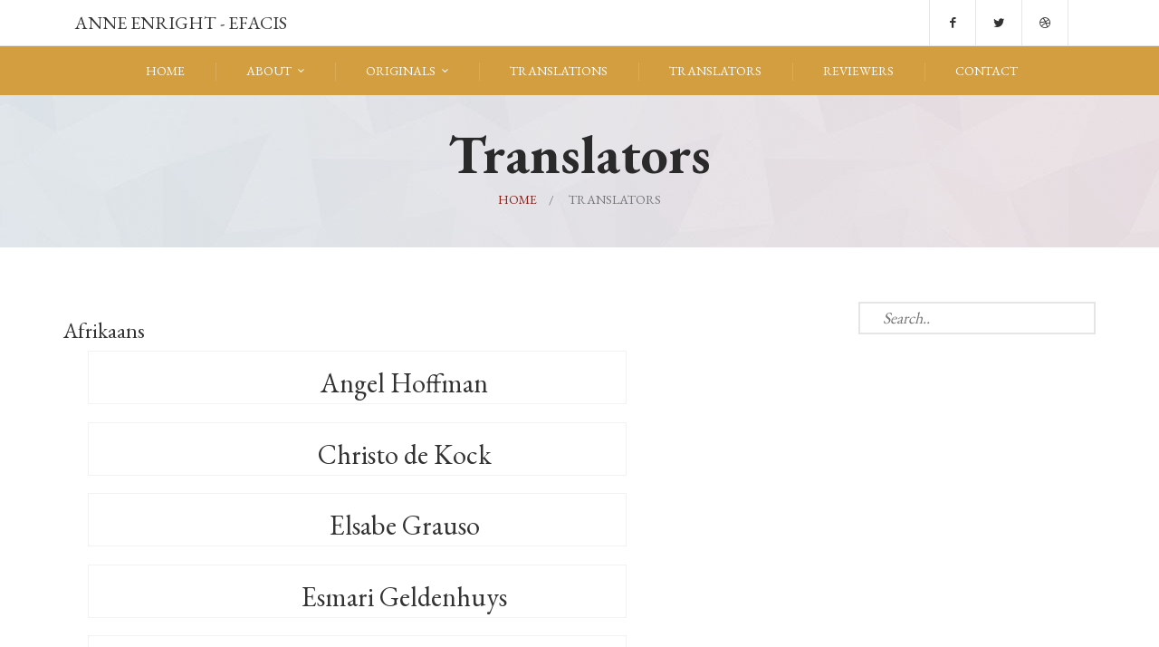

--- FILE ---
content_type: text/html; charset=utf-8
request_url: https://enright.efacis.eu/author
body_size: 14528
content:
 <!DOCTYPE html>
<!--[if lt IE 7]>      <html class="no-js lt-ie9 lt-ie8 lt-ie7"> <![endif]-->
<!--[if IE 7]>         <html class="no-js lt-ie9 lt-ie8"> <![endif]-->
<!--[if IE 8]>         <html class="no-js lt-ie9"> <![endif]-->
<!--[if gt IE 8]><!--> <html class="no-js"> <!--<![endif]-->

<head>
    <meta http-equiv="Content-Type" content="text/html; charset=utf-8" />
<meta name="Generator" content="Drupal 7 (http://drupal.org)" />
<link rel="shortcut icon" href="https://enright.efacis.eu/sites/default/files/ico_0.png" type="image/vnd.microsoft.icon" />
    <title>Translators | Anne Enright - Efacis</title>
                    <meta name="viewport" content="width=device-width, initial-scale=1.0" />
    <style type="text/css" media="all">
@import url("https://enright.efacis.eu/modules/system/system.base.css?rleph2");
@import url("https://enright.efacis.eu/modules/system/system.messages.css?rleph2");
@import url("https://enright.efacis.eu/modules/system/system.theme.css?rleph2");
</style>
<style type="text/css" media="all">
@import url("https://enright.efacis.eu/modules/comment/comment.css?rleph2");
@import url("https://enright.efacis.eu/sites/all/modules/date/date_api/date.css?rleph2");
@import url("https://enright.efacis.eu/sites/all/modules/date/date_popup/themes/datepicker.1.7.css?rleph2");
@import url("https://enright.efacis.eu/modules/field/theme/field.css?rleph2");
@import url("https://enright.efacis.eu/modules/node/node.css?rleph2");
@import url("https://enright.efacis.eu/modules/search/search.css?rleph2");
@import url("https://enright.efacis.eu/modules/user/user.css?rleph2");
@import url("https://enright.efacis.eu/sites/all/modules/views/css/views.css?rleph2");
@import url("https://enright.efacis.eu/sites/all/modules/ckeditor/css/ckeditor.css?rleph2");
</style>
<style type="text/css" media="all">
@import url("https://enright.efacis.eu/sites/all/modules/ctools/css/ctools.css?rleph2");
@import url("https://enright.efacis.eu/sites/all/modules/panels/css/panels.css?rleph2");
</style>
<style type="text/css" media="all">
@import url("https://enright.efacis.eu/sites/all/modules/fontello/css/fontello.fix.css?rleph2");
@import url("https://enright.efacis.eu/sites/default/files/icon/fontello/font_rt_icons/css/fontello.css?rleph2");
@import url("https://enright.efacis.eu/sites/default/files/icon/fontello/font_rt_icons/css/animation.css?rleph2");
</style>

<!--[if IE 7]>
<style type="text/css" media="all">
@import url("https://enright.efacis.eu/sites/default/files/icon/fontello/font_rt_icons/css/fontello-ie7.css?rleph2");
</style>
<![endif]-->
<style type="text/css" media="all">
@import url("https://enright.efacis.eu/sites/all/themes/md_meriada/css/front/bootstrap.min.css?rleph2");
@import url("https://enright.efacis.eu/sites/all/themes/md_meriada/css/front/main.css?rleph2");
@import url("https://enright.efacis.eu/sites/all/themes/md_meriada/css/front/animations.css?rleph2");
@import url("https://enright.efacis.eu/sites/all/themes/md_meriada/css/front/fonts.css?rleph2");
</style>
<link type="text/css" rel="stylesheet" href="https://fonts.googleapis.com/css2?family=EB+Garamond:wght@400;700&amp;display=swap" media="all" />

<!--[if lte IE 7]>
<link type="text/css" rel="stylesheet" href="https://enright.efacis.eu/sites/all/themes/md_meriada/css/ie7.css?rleph2" media="all" />
<![endif]-->
<script type="text/javascript" src="https://enright.efacis.eu/sites/all/modules/jquery_update/replace/jquery/1.9/jquery.min.js?v=1.9.1"></script>
<script type="text/javascript" src="https://enright.efacis.eu/misc/jquery-extend-3.4.0.js?v=1.9.1"></script>
<script type="text/javascript" src="https://enright.efacis.eu/misc/jquery-html-prefilter-3.5.0-backport.js?v=1.9.1"></script>
<script type="text/javascript" src="https://enright.efacis.eu/misc/jquery.once.js?v=1.2"></script>
<script type="text/javascript" src="https://enright.efacis.eu/misc/drupal.js?rleph2"></script>
<script type="text/javascript" src="https://enright.efacis.eu/sites/all/modules/jquery_update/replace/ui/external/jquery.cookie.js?v=67fb34f6a866c40d0570"></script>
<script type="text/javascript" src="https://enright.efacis.eu/sites/all/modules/jquery_update/replace/misc/jquery.form.min.js?v=2.69"></script>
<script type="text/javascript" src="https://enright.efacis.eu/misc/ajax.js?v=7.78"></script>
<script type="text/javascript" src="https://enright.efacis.eu/sites/all/modules/jquery_update/js/jquery_update.js?v=0.0.1"></script>
<script type="text/javascript" src="https://enright.efacis.eu/sites/all/modules/ctools/js/auto-submit.js?rleph2"></script>
<script type="text/javascript" src="https://enright.efacis.eu/sites/all/modules/views/js/base.js?rleph2"></script>
<script type="text/javascript" src="https://enright.efacis.eu/misc/progress.js?v=7.78"></script>
<script type="text/javascript" src="https://enright.efacis.eu/sites/all/modules/views/js/ajax_view.js?rleph2"></script>
<script type="text/javascript" src="https://maps.googleapis.com/maps/api/js?sensor=false&amp;rleph2"></script>
<script type="text/javascript" src="https://enright.efacis.eu/sites/all/themes/md_meriada/js/front/vendor/modernizr-2.6.2.min.js?rleph2"></script>
<script type="text/javascript" src="https://enright.efacis.eu/sites/all/themes/md_meriada/js/front/vendor/bootstrap.min.js?rleph2"></script>
<script type="text/javascript" src="https://enright.efacis.eu/sites/all/themes/md_meriada/js/front/vendor/jquery.appear.js?rleph2"></script>
<script type="text/javascript" src="https://enright.efacis.eu/sites/all/themes/md_meriada/js/front/vendor/jquery.hoverIntent.js?rleph2"></script>
<script type="text/javascript" src="https://enright.efacis.eu/sites/all/themes/md_meriada/js/front/vendor/superfish.js?rleph2"></script>
<script type="text/javascript" src="https://enright.efacis.eu/sites/all/themes/md_meriada/js/front/vendor/jquery.easing.1.3.js?rleph2"></script>
<script type="text/javascript" src="https://enright.efacis.eu/sites/all/themes/md_meriada/js/front/vendor/jquery.ui.totop.js?rleph2"></script>
<script type="text/javascript" src="https://enright.efacis.eu/sites/all/themes/md_meriada/js/front/vendor/jquery.localscroll-min.js?rleph2"></script>
<script type="text/javascript" src="https://enright.efacis.eu/sites/all/themes/md_meriada/js/front/vendor/jquery.scrollTo-min.js?rleph2"></script>
<script type="text/javascript" src="https://enright.efacis.eu/sites/all/themes/md_meriada/js/front/vendor/jquery.parallax-1.1.3.js?rleph2"></script>
<script type="text/javascript" src="https://enright.efacis.eu/sites/all/themes/md_meriada/js/front/vendor/jquery.easypiechart.min.js?rleph2"></script>
<script type="text/javascript" src="https://enright.efacis.eu/sites/all/themes/md_meriada/js/front/vendor/jquery.countTo.js?rleph2"></script>
<script type="text/javascript" src="https://enright.efacis.eu/sites/all/themes/md_meriada/js/front/vendor/jquery.prettyPhoto.js?rleph2"></script>
<script type="text/javascript" src="https://enright.efacis.eu/sites/all/themes/md_meriada/js/front/vendor/jquery.plugin.min.js?rleph2"></script>
<script type="text/javascript" src="https://enright.efacis.eu/sites/all/themes/md_meriada/js/front/vendor/jquery.countdown.js?rleph2"></script>
<script type="text/javascript" src="https://enright.efacis.eu/sites/all/themes/md_meriada/js/front/vendor/jflickrfeed.min.js?rleph2"></script>
<script type="text/javascript" src="https://enright.efacis.eu/sites/all/themes/md_meriada/js/front/vendor/jquery.isotope.min.js?rleph2"></script>
<script type="text/javascript" src="https://enright.efacis.eu/sites/all/themes/md_meriada/js/front/vendor/owl.carousel.min.js?rleph2"></script>
<script type="text/javascript" src="https://enright.efacis.eu/sites/all/themes/md_meriada/js/front/vendor/jquery.flexslider-min.js?rleph2"></script>
<script type="text/javascript" src="https://enright.efacis.eu/sites/all/themes/md_meriada/js/front/plugins.js?rleph2"></script>
<script type="text/javascript" src="https://enright.efacis.eu/sites/all/themes/md_meriada/js/front/main.js?rleph2"></script>
<script type="text/javascript">
<!--//--><![CDATA[//><!--
jQuery.extend(Drupal.settings, {"basePath":"\/","pathPrefix":"","ajaxPageState":{"theme":"md_meriada","theme_token":"8EooenbAP51de4vmixD1HaSu_fOUCVM2uPA8OWL-sQY","jquery_version":"1.9","js":{"sites\/all\/modules\/jquery_update\/replace\/jquery\/1.9\/jquery.min.js":1,"misc\/jquery-extend-3.4.0.js":1,"misc\/jquery-html-prefilter-3.5.0-backport.js":1,"misc\/jquery.once.js":1,"misc\/drupal.js":1,"sites\/all\/modules\/jquery_update\/replace\/ui\/external\/jquery.cookie.js":1,"sites\/all\/modules\/jquery_update\/replace\/misc\/jquery.form.min.js":1,"misc\/ajax.js":1,"sites\/all\/modules\/jquery_update\/js\/jquery_update.js":1,"sites\/all\/modules\/ctools\/js\/auto-submit.js":1,"sites\/all\/modules\/views\/js\/base.js":1,"misc\/progress.js":1,"sites\/all\/modules\/views\/js\/ajax_view.js":1,"https:\/\/maps.googleapis.com\/maps\/api\/js?sensor=false":1,"sites\/all\/themes\/md_meriada\/js\/front\/vendor\/modernizr-2.6.2.min.js":1,"sites\/all\/themes\/md_meriada\/js\/front\/vendor\/bootstrap.min.js":1,"sites\/all\/themes\/md_meriada\/js\/front\/vendor\/jquery.appear.js":1,"sites\/all\/themes\/md_meriada\/js\/front\/vendor\/jquery.hoverIntent.js":1,"sites\/all\/themes\/md_meriada\/js\/front\/vendor\/superfish.js":1,"sites\/all\/themes\/md_meriada\/js\/front\/vendor\/jquery.easing.1.3.js":1,"sites\/all\/themes\/md_meriada\/js\/front\/vendor\/jquery.ui.totop.js":1,"sites\/all\/themes\/md_meriada\/js\/front\/vendor\/jquery.localscroll-min.js":1,"sites\/all\/themes\/md_meriada\/js\/front\/vendor\/jquery.scrollTo-min.js":1,"sites\/all\/themes\/md_meriada\/js\/front\/vendor\/jquery.parallax-1.1.3.js":1,"sites\/all\/themes\/md_meriada\/js\/front\/vendor\/jquery.easypiechart.min.js":1,"sites\/all\/themes\/md_meriada\/js\/front\/vendor\/jquery.countTo.js":1,"sites\/all\/themes\/md_meriada\/js\/front\/vendor\/jquery.prettyPhoto.js":1,"sites\/all\/themes\/md_meriada\/js\/front\/vendor\/jquery.plugin.min.js":1,"sites\/all\/themes\/md_meriada\/js\/front\/vendor\/jquery.countdown.js":1,"sites\/all\/themes\/md_meriada\/js\/front\/vendor\/jflickrfeed.min.js":1,"sites\/all\/themes\/md_meriada\/js\/front\/vendor\/jquery.isotope.min.js":1,"sites\/all\/themes\/md_meriada\/js\/front\/vendor\/owl.carousel.min.js":1,"sites\/all\/themes\/md_meriada\/js\/front\/vendor\/jquery.flexslider-min.js":1,"sites\/all\/themes\/md_meriada\/js\/front\/plugins.js":1,"sites\/all\/themes\/md_meriada\/js\/front\/main.js":1},"css":{"modules\/system\/system.base.css":1,"modules\/system\/system.messages.css":1,"modules\/system\/system.theme.css":1,"modules\/comment\/comment.css":1,"sites\/all\/modules\/date\/date_api\/date.css":1,"sites\/all\/modules\/date\/date_popup\/themes\/datepicker.1.7.css":1,"modules\/field\/theme\/field.css":1,"modules\/node\/node.css":1,"modules\/search\/search.css":1,"modules\/user\/user.css":1,"sites\/all\/modules\/views\/css\/views.css":1,"sites\/all\/modules\/ckeditor\/css\/ckeditor.css":1,"sites\/all\/modules\/ctools\/css\/ctools.css":1,"sites\/all\/modules\/panels\/css\/panels.css":1,"sites\/all\/modules\/icon\/bundles\/lullacons\/css\/.css":1,"sites\/all\/modules\/icon\/bundles\/lullacons\/css\/animation.css":1,"sites\/all\/modules\/icon\/bundles\/lullacons\/css\/-ie7.css":1,"sites\/all\/modules\/fontello\/css\/fontello.fix.css":1,"public:\/\/icon\/fontello\/font_rt_icons\/css\/fontello.css":1,"public:\/\/icon\/fontello\/font_rt_icons\/css\/animation.css":1,"public:\/\/icon\/fontello\/font_rt_icons\/css\/fontello-ie7.css":1,"sites\/all\/themes\/md_meriada\/css\/front\/bootstrap.min.css":1,"sites\/all\/themes\/md_meriada\/css\/front\/main.css":1,"sites\/all\/themes\/md_meriada\/css\/front\/animations.css":1,"sites\/all\/themes\/md_meriada\/css\/front\/fonts.css":1,"https:\/\/fonts.googleapis.com\/css2?family=EB+Garamond:wght@400;700\u0026display=swap":1,"sites\/all\/themes\/md_meriada\/css\/ie7.css":1}},"urlIsAjaxTrusted":{"\/search":true,"\/views\/ajax":true},"views":{"ajax_path":"\/views\/ajax","ajaxViews":{"views_dom_id:db2cf906e99791b4e4da550b7e8c5da5":{"view_name":"search","view_display_id":"block_2","view_args":"","view_path":"author","view_base_path":"search","view_dom_id":"db2cf906e99791b4e4da550b7e8c5da5","pager_element":0}}},"themePath":"sites\/all\/themes\/md_meriada","hdBgType":"video"});
//--><!]]>
</script>
    <style type="text/css">
                .pagination > li > a:hover, .pagination > li > span:hover, .pagination > li > a:focus, .pagination > li > span:focus, .pager > li > a:hover, .pager > li > a:focus { background-color: #8b1b13; border-color: #8b1b13 }
.pagination > .active > a, .pagination > .active > span, .pagination > .active > a:hover, .pagination > .active > span:hover, .pagination > .active > a:focus, .pagination > .active > span:focus, .pager > .pager-current, .pager > .pager-current, .pager > .pager-current { background-color: #8b1b13; border-color: #8b1b13; }
.form-control.invalid {-webkit-box-shadow: 0 0 0 2px #8b1b13; box-shadow: 0 0 0 2px #8b1b13; }
.form-control + [class*="icon-"] {color: #8b1b13; }
.carousel-indicators .active {border-color: #8b1b13; }
.panel-heading .panel-title > a:after {background-color: #8b1b13; }
.progress-bar {background-color: #8b1b13; }
::selection {background-color: #8b1b13; }
::-moz-selection {background-color: #8b1b13; }
blockquote:before, blockquote:after { color: #8b1b13; }
#response, .highlight { color: #8b1b13; }
ul.list1 li:before {background-color: #8b1b13; }
ul.list2 li:before {color: #8b1b13; }
ol.list3 li:after {background-color: #8b1b13; }
.theme_button {border: 1px solid #8b1b13; background-color: #8b1b13; }
.parallax.color_section:after {background-color: #8b1b13; }
.section_header + blockquote:before, .section_header + blockquote:after { color: #8b1b13; }
.light_section h1 a:hover, .light_section h2 a:hover, .light_section h3 a:hover, .light_section h4 a:hover, .light_section h5 a:hover, .light_section h6 a:hover { color: #8b1b13; }
.light_section a {color: #8b1b13; }
.light_section a.display_table_cell {color: #fff; }
.light_section a.display_table_cell:hover {color: #000; }
.light_section .theme_button.inverse:hover, .light_section .theme_button.inverse:focus {border-color: #8b1b13; background-color: #8b1b13; }
.grey_section h1 a:hover, .grey_section h2 a:hover, .grey_section h3 a:hover, .grey_section h4 a:hover, .grey_section h5 a:hover, .grey_section h6 a:hover {color: #8b1b13; }
.grey_section a {color: #8b1b13; }
.grey_section .theme_button {border-color: #8b1b13; }
.grey_section .theme_button.inverse:hover, .grey_section .theme_button.inverse:focus {background-color: #8b1b13; }
[class*="dark"] h1 a:hover, [class*="dark"] h2 a:hover, [class*="dark"] h3 a:hover, [class*="dark"] h4 a:hover, [class*="dark"] h5 a:hover, [class*="dark"] h6 a:hover { color: #8b1b13; }
[class*="dark"] a { color: #8b1b13; }
[class*="dark"] .theme_button {border-color: #8b1b13; background-color: #8b1b13; }
[class*="dark"] .teaser_icon i {color: #8b1b13; }
.color_section {background-color: #8b1b13; }
aside .widget a:hover {color: #8b1b13; }
@media (min-width: 768px) { .sf-menu > li > a:hover, .sf-menu > li.active > a, .sf-menu ul a:hover, .sf-menu ul li.active a {color: #8b1b13; } }
#toggle_menu {background-color: #8b1b13; }
.tags-links a:before, .comments-link a:before, .date time:before, .author a:before, .categories-links:before { color: #8b1b13; }
.blog-item .blog-author-meta a:hover { color: #8b1b13; }
.blog-item .from-blog-info a {background-color: #8b1b13; }
.small_post > a:first-child {background-color: #8b1b13; }
.small_post strong a:hover { color: #8b1b13; }
.widget_search .theme_button, .widget_mailchimp .theme_button { color: #8b1b13 !important; }
.widget_archive a:before, .widget_categories a:before, .widget_meta a:before, .widget_nav_menu a:before, .widget_pages a:before {color: #8b1b13; }
.widget_tag_cloud a:hover {border-color: #8b1b13; background-color: #8b1b13; }
.widget_calendar tfoot td a {background-color: #8b1b13; }
.widget_calendar tbody td a {color: #8b1b13; }
.teaser_icon i {color: #8b1b13; }
.side_teaser i, .square_teaser i {background-color: #8b1b13; }
.side_teaser.table_section h3:first-letter { color: #8b1b13; }
.testimonials-carousel .carousel-indicators li { border-color: #8b1b13; }
.testimonials-carousel .carousel-indicators li.active {border-color: #8b1b13; }
.thumbnail h3 a:hover {color: #8b1b13; }
.plan-price span:first-child {background-color: #8b1b13; }
.plan-price span + span {color: #8b1b13; }
.features-list .enabled:before, .features-list .disabled:before {color: #8b1b13; }
.style2 .plan-name {background-color: #8b1b13; }
.gallery-small-carousel .owl-buttons > div { background-color: #8b1b13; }
.flex-direction-nav a { border: 2px solid #8b1b13; }
.flex-control-paging li a:hover {border-color: #8b1b13; }
#toTopHover, #toTop:hover {background-color: #8b1b13; }
.countdown-amount {color: #8b1b13; }
#isotope_filters a:hover, #isotope_filters a.selected, #isotope_filters a.active, .filters a:hover, .filters a.selected, .filters a.active, .from-blog-widget .owl-buttons a:hover, .from-blog-widget .owl-buttons a.selected, .from-blog-widget .owl-buttons a.active {background-color: #8b1b13; border-color: #8b1b13; }
.gallery-item .gallery-item-description h3 a:hover { color: #8b1b13 !important; }
.gallery-big-item-description > a { background-color: #8b1b13; }
.features-list li i.rt-icon-ok:before { color: #8b1b13; }
        body {font-family: "EB Garamond";font-weight: undefined;;}
a:link, #node-title a {}
a:hover, #node-title a:hover {}
a:visited, #node-title a:visited {}
a:focus, a:active, #node-title a:focus, #node-title a:active {}
h1 {font-family: "EB Garamond";font-weight: undefined;;}
h2 {font-family: "EB Garamond";font-weight: undefined;;}
h3 {font-family: "EB Garamond";font-weight: undefined;;}
h4 {font-family: "EB Garamond";font-weight: undefined;;}
h5 {font-family: "EB Garamond";font-weight: undefined;;}
h6 {font-family: "EB Garamond";font-weight: undefined;;}
            </style>
    <!--[if lt IE 9]>
        <script src="/sites/all/themes/md_meriada/js/front/vendor/html5shiv.min.js"></script>
        <script src="/sites/all/themes/md_meriada/js/front/vendor/respond.min.js"></script>
    <![endif]-->
</head>
<body class="html not-front not-logged-in no-sidebars page-author " >
 <!--[if lt IE 9]>
        <div class="bg-danger">You are using an <strong>outdated</strong> browser. Please <a href="http://browsehappy.com/" class="highlight">upgrade your browser</a> to improve your experience.</div>
    <![endif]-->

<div id="box_wrapper" >

    <div id="topline" class="table_section">
        <div class="container">
            <div class="row">
                <div class="col-sm-6">
                    <a href="/" class="logo top_logo">
                        <img src="" alt="">
                                                	Anne Enright - Efacis						                    </a>
                </div>

                <div class="col-sm-6">
                    <p id="social" class="text-sm-right">
                        <a target="_blank" class="rt-icon-facebook" href="https://www.facebook.com/groups/103140904796" title="">#</a><a target="_blank" class="rt-icon-twitter" href="https://twitter.com/e_efacis" title="">#</a><a target="_blank" class="rt-icon-dribbble" href="http://www.efacis.eu/site/index.php" title="">#</a>
                    </p>

                </div>


            </div>
        </div>
    </div>

    
    <header id="header" class="gradient">
        <div class="container">
            <div class="row">
                <div class="col-sm-12">
                    <nav id="mainmenu_wrapper">
                        <ul id="mainmenu" class="nav sf-menu"><li><a href="/" title="">Home</a></li>
<li><a href="/pages/invitation-0">About</a><ul  ><li><a href="/pages/invitation-0">Invitation</a></li>
<li><a href="/pages/call-translations">Call for Translations</a></li>
<li><a href="/pages/points-concern-when-translating-literary-text">Translation Manual</a></li>
<li><a href="/pages/enright-introduction">Enright: An Introduction</a></li>
</ul></li>
<li><a href="/originals" title="">Originals</a><ul  ><li><a href="/text/short-story-night-swim">Short Story &quot;Night Swim&quot;</a></li>
<li><a href="/" title="">Making Babies: Stumbling into Motherhood</a><ul  ><li><a href="/text/god" title="Making Babies: Stumbling into Motherhood">God</a></li>
<li><a href="/text/time" title="Making Babies: Stumbling into Motherhood">Time</a></li>
<li><a href="/text/unforgiven" title="Making Babies: Stumbling into Motherhood">Unforgiven</a></li>
<li><a href="/text/speech" title="Making Babies: Stumbling into Motherhood">Speech</a></li>
<li><a href="/text/worry" title="Making Babies: Stumbling into Motherhood">Worry</a></li>
</ul></li>
</ul></li>
<li><a href="/translation-overview" title="">Translations</a></li>
<li><a href="/author" title="" class="active-trail active">Translators</a></li>
<li><a href="/jury" title="">Reviewers</a></li>
<li><a href="/contact" title="">Contact</a></li>
</ul>                    </nav>
                </div>
            </div>
        </div>
    </header>

    <!-- header toggler -->
    <span id="toggle_menu"><span></span></span>
              <section id="breadcrumbs" class="grey_section bg_image">
          <div class="container">
              <div class="row">
                  <div class="col-sm-12 text-center">
                      <h1><strong>Translators</strong></h1>                      <ol class="breadcrumb"><li><a href="/">Home</a></li><li>Translators</li></ol>                  </div>

              </div>
          </div>
      </section>
        		        			                <section id="content" class="light_section blog right-sidebar">
                    <div class="container">
                        <div class="row">
                            <!-- main content -->
                                                      		<div class="col-sm-8 col-md-8 col-lg-9 ">
                          	                              									
<div id="block-system-main" class="block block-system">
    <div class="container  animaper anim ">
                                
            
            
                                </div>
    <div >
        <div class="view view-author view-id-author view-display-id-page view-dom-id-0d82af103985ab3a57994b7776a661a7">
            <div class="view-header">
      <div class="view view-poem-administration view-id-poem_administration view-display-id-block_1 view-dom-id-b7192dc386796c441134821a5faf52d2">
        
  
  
      <div class="view-content">
      <div class="item-list">      <h3>Afrikaans</h3>
    <ul>          <li class=""><div class="row">
    <div class="col-md-10">
        <div class="team-item" style="margin-top:unset; margin-bottom: 15px">
            <div class="row">
                <div class="col-md-3">
                    <div class="team-item-image" style="margin-top: 0">
                        <!--<img src="" alt="">-->
                        <img src="" alt="" style="border-radius: unset">
                    </div>
                </div>
                <div class="col-md-8">
                    <div class="team-item-description">

                        <a href="/author/angel-hoffman" title="Angel Hoffman"><h3 class="atitle">Angel Hoffman</h3></a>
                        <p class="team-job">
                            <span class="highlight"></span>
                        </p>

                        <!--<p class="social-icons">
                                                                                                                                    <a class="" href="" title="" data-toggle="tooltip">#</a>
                                                                                    </p>-->
                    </div>
                </div>
            </div>
        </div>
    </div>
</div>

</li>
          <li class=""><div class="row">
    <div class="col-md-10">
        <div class="team-item" style="margin-top:unset; margin-bottom: 15px">
            <div class="row">
                <div class="col-md-3">
                    <div class="team-item-image" style="margin-top: 0">
                        <!--<img src="" alt="">-->
                        <img src="" alt="" style="border-radius: unset">
                    </div>
                </div>
                <div class="col-md-8">
                    <div class="team-item-description">

                        <a href="/author/christo-de-kock" title="Christo de Kock"><h3 class="atitle">Christo de Kock</h3></a>
                        <p class="team-job">
                            <span class="highlight"></span>
                        </p>

                        <!--<p class="social-icons">
                                                                                                                                    <a class="" href="" title="" data-toggle="tooltip">#</a>
                                                                                    </p>-->
                    </div>
                </div>
            </div>
        </div>
    </div>
</div>

</li>
          <li class=""><div class="row">
    <div class="col-md-10">
        <div class="team-item" style="margin-top:unset; margin-bottom: 15px">
            <div class="row">
                <div class="col-md-3">
                    <div class="team-item-image" style="margin-top: 0">
                        <!--<img src="" alt="">-->
                        <img src="" alt="" style="border-radius: unset">
                    </div>
                </div>
                <div class="col-md-8">
                    <div class="team-item-description">

                        <a href="/author/elsabe-grauso" title="Elsabe Grauso"><h3 class="atitle">Elsabe Grauso</h3></a>
                        <p class="team-job">
                            <span class="highlight"></span>
                        </p>

                        <!--<p class="social-icons">
                                                                                                                                    <a class="" href="" title="" data-toggle="tooltip">#</a>
                                                                                    </p>-->
                    </div>
                </div>
            </div>
        </div>
    </div>
</div>

</li>
          <li class=""><div class="row">
    <div class="col-md-10">
        <div class="team-item" style="margin-top:unset; margin-bottom: 15px">
            <div class="row">
                <div class="col-md-3">
                    <div class="team-item-image" style="margin-top: 0">
                        <!--<img src="" alt="">-->
                        <img src="" alt="" style="border-radius: unset">
                    </div>
                </div>
                <div class="col-md-8">
                    <div class="team-item-description">

                        <a href="/author/esmari-geldenhuys" title="Esmari Geldenhuys"><h3 class="atitle">Esmari Geldenhuys</h3></a>
                        <p class="team-job">
                            <span class="highlight"></span>
                        </p>

                        <!--<p class="social-icons">
                                                                                                                                    <a class="" href="" title="" data-toggle="tooltip">#</a>
                                                                                    </p>-->
                    </div>
                </div>
            </div>
        </div>
    </div>
</div>

</li>
          <li class=""><div class="row">
    <div class="col-md-10">
        <div class="team-item" style="margin-top:unset; margin-bottom: 15px">
            <div class="row">
                <div class="col-md-3">
                    <div class="team-item-image" style="margin-top: 0">
                        <!--<img src="" alt="">-->
                        <img src="" alt="" style="border-radius: unset">
                    </div>
                </div>
                <div class="col-md-8">
                    <div class="team-item-description">

                        <a href="/author/lerie-tredoux" title="Lerie Tredoux"><h3 class="atitle">Lerie Tredoux</h3></a>
                        <p class="team-job">
                            <span class="highlight"></span>
                        </p>

                        <!--<p class="social-icons">
                                                                                                                                    <a class="" href="" title="" data-toggle="tooltip">#</a>
                                                                                    </p>-->
                    </div>
                </div>
            </div>
        </div>
    </div>
</div>

</li>
          <li class=""><div class="row">
    <div class="col-md-10">
        <div class="team-item" style="margin-top:unset; margin-bottom: 15px">
            <div class="row">
                <div class="col-md-3">
                    <div class="team-item-image" style="margin-top: 0">
                        <!--<img src="" alt="">-->
                        <img src="" alt="" style="border-radius: unset">
                    </div>
                </div>
                <div class="col-md-8">
                    <div class="team-item-description">

                        <a href="/author/mieke-de-wet" title="Mieke de Wet"><h3 class="atitle">Mieke de Wet</h3></a>
                        <p class="team-job">
                            <span class="highlight"></span>
                        </p>

                        <!--<p class="social-icons">
                                                                                                                                    <a class="" href="" title="" data-toggle="tooltip">#</a>
                                                                                    </p>-->
                    </div>
                </div>
            </div>
        </div>
    </div>
</div>

</li>
          <li class=""><div class="row">
    <div class="col-md-10">
        <div class="team-item" style="margin-top:unset; margin-bottom: 15px">
            <div class="row">
                <div class="col-md-3">
                    <div class="team-item-image" style="margin-top: 0">
                        <!--<img src="" alt="">-->
                        <img src="" alt="" style="border-radius: unset">
                    </div>
                </div>
                <div class="col-md-8">
                    <div class="team-item-description">

                        <a href="/author/robin-hendrikse" title="Robin Hendrikse"><h3 class="atitle">Robin Hendrikse</h3></a>
                        <p class="team-job">
                            <span class="highlight"></span>
                        </p>

                        <!--<p class="social-icons">
                                                                                                                                    <a class="" href="" title="" data-toggle="tooltip">#</a>
                                                                                    </p>-->
                    </div>
                </div>
            </div>
        </div>
    </div>
</div>

</li>
      </ul></div><div class="item-list">      <h3>Albanian</h3>
    <ul>          <li class=""><div class="row">
    <div class="col-md-10">
        <div class="team-item" style="margin-top:unset; margin-bottom: 15px">
            <div class="row">
                <div class="col-md-3">
                    <div class="team-item-image" style="margin-top: 0">
                        <!--<img src="" alt="">-->
                        <img src="/sites/default/files/styles/team_thumbnail/public/Lea_0.png?itok=ExkamuXp" alt="" style="border-radius: unset">
                    </div>
                </div>
                <div class="col-md-8">
                    <div class="team-item-description">

                        <a href="/author/lea-sinoimeri" title="Lea Sinoimeri"><h3 class="atitle">Lea Sinoimeri</h3></a>
                        <p class="team-job">
                            <span class="highlight"></span>
                        </p>

                        <!--<p class="social-icons">
                                                                                                                                    <a class="" href="" title="" data-toggle="tooltip">#</a>
                                                                                    </p>-->
                    </div>
                </div>
            </div>
        </div>
    </div>
</div>

</li>
      </ul></div><div class="item-list">      <h3>Arabic</h3>
    <ul>          <li class=""><div class="row">
    <div class="col-md-10">
        <div class="team-item" style="margin-top:unset; margin-bottom: 15px">
            <div class="row">
                <div class="col-md-3">
                    <div class="team-item-image" style="margin-top: 0">
                        <!--<img src="" alt="">-->
                        <img src="" alt="" style="border-radius: unset">
                    </div>
                </div>
                <div class="col-md-8">
                    <div class="team-item-description">

                        <a href="/author/students-british-university-egypt" title="Students of The British University in Egypt"><h3 class="atitle">Students of The British University in Egypt</h3></a>
                        <p class="team-job">
                            <span class="highlight"></span>
                        </p>

                        <!--<p class="social-icons">
                                                                                                                                    <a class="" href="" title="" data-toggle="tooltip">#</a>
                                                                                    </p>-->
                    </div>
                </div>
            </div>
        </div>
    </div>
</div>

</li>
      </ul></div><div class="item-list">      <h3>Basque</h3>
    <ul>          <li class=""><div class="row">
    <div class="col-md-10">
        <div class="team-item" style="margin-top:unset; margin-bottom: 15px">
            <div class="row">
                <div class="col-md-3">
                    <div class="team-item-image" style="margin-top: 0">
                        <!--<img src="" alt="">-->
                        <img src="/sites/default/files/styles/team_thumbnail/public/Castillo_kolore_2018_DSCF2338.jpg?itok=1MjYIUk4" alt="" style="border-radius: unset">
                    </div>
                </div>
                <div class="col-md-8">
                    <div class="team-item-description">

                        <a href="/author/castillo-su%C3%A1rez" title="Castillo Suárez"><h3 class="atitle">Castillo Suárez</h3></a>
                        <p class="team-job">
                            <span class="highlight"></span>
                        </p>

                        <!--<p class="social-icons">
                                                                                                                                    <a class="" href="" title="" data-toggle="tooltip">#</a>
                                                                                    </p>-->
                    </div>
                </div>
            </div>
        </div>
    </div>
</div>

</li>
      </ul></div><div class="item-list">      <h3>Bengali</h3>
    <ul>          <li class=""><div class="row">
    <div class="col-md-10">
        <div class="team-item" style="margin-top:unset; margin-bottom: 15px">
            <div class="row">
                <div class="col-md-3">
                    <div class="team-item-image" style="margin-top: 0">
                        <!--<img src="" alt="">-->
                        <img src="/sites/default/files/styles/team_thumbnail/public/photo.jpg?itok=Xx1gIpZH" alt="" style="border-radius: unset">
                    </div>
                </div>
                <div class="col-md-8">
                    <div class="team-item-description">

                        <a href="/author/sharmita-lahiri" title="Sharmita Lahiri"><h3 class="atitle">Sharmita Lahiri</h3></a>
                        <p class="team-job">
                            <span class="highlight"></span>
                        </p>

                        <!--<p class="social-icons">
                                                                                                                                    <a class="" href="" title="" data-toggle="tooltip">#</a>
                                                                                    </p>-->
                    </div>
                </div>
            </div>
        </div>
    </div>
</div>

</li>
      </ul></div><div class="item-list">      <h3>Chinese, Traditional</h3>
    <ul>          <li class=""><div class="row">
    <div class="col-md-10">
        <div class="team-item" style="margin-top:unset; margin-bottom: 15px">
            <div class="row">
                <div class="col-md-3">
                    <div class="team-item-image" style="margin-top: 0">
                        <!--<img src="" alt="">-->
                        <img src="" alt="" style="border-radius: unset">
                    </div>
                </div>
                <div class="col-md-8">
                    <div class="team-item-description">

                        <a href="/author/liu-yukun-%E5%88%98%E7%8E%89%E5%9D%A4" title="Liu Yukun/ 刘玉坤"><h3 class="atitle">Liu Yukun/ 刘玉坤</h3></a>
                        <p class="team-job">
                            <span class="highlight"></span>
                        </p>

                        <!--<p class="social-icons">
                                                                                                                                    <a class="" href="" title="" data-toggle="tooltip">#</a>
                                                                                    </p>-->
                    </div>
                </div>
            </div>
        </div>
    </div>
</div>

</li>
          <li class=""><div class="row">
    <div class="col-md-10">
        <div class="team-item" style="margin-top:unset; margin-bottom: 15px">
            <div class="row">
                <div class="col-md-3">
                    <div class="team-item-image" style="margin-top: 0">
                        <!--<img src="" alt="">-->
                        <img src="" alt="" style="border-radius: unset">
                    </div>
                </div>
                <div class="col-md-8">
                    <div class="team-item-description">

                        <a href="/author/wang-jie-%E7%8E%8B%E9%A2%89" title="Wang Jie/ 王颉"><h3 class="atitle">Wang Jie/ 王颉</h3></a>
                        <p class="team-job">
                            <span class="highlight"></span>
                        </p>

                        <!--<p class="social-icons">
                                                                                                                                    <a class="" href="" title="" data-toggle="tooltip">#</a>
                                                                                    </p>-->
                    </div>
                </div>
            </div>
        </div>
    </div>
</div>

</li>
          <li class=""><div class="row">
    <div class="col-md-10">
        <div class="team-item" style="margin-top:unset; margin-bottom: 15px">
            <div class="row">
                <div class="col-md-3">
                    <div class="team-item-image" style="margin-top: 0">
                        <!--<img src="" alt="">-->
                        <img src="" alt="" style="border-radius: unset">
                    </div>
                </div>
                <div class="col-md-8">
                    <div class="team-item-description">

                        <a href="/author/wu-xiaomu-%E5%90%B4%E6%99%93%E6%85%95" title="Wu Xiaomu/ 吴晓慕"><h3 class="atitle">Wu Xiaomu/ 吴晓慕</h3></a>
                        <p class="team-job">
                            <span class="highlight"></span>
                        </p>

                        <!--<p class="social-icons">
                                                                                                                                    <a class="" href="" title="" data-toggle="tooltip">#</a>
                                                                                    </p>-->
                    </div>
                </div>
            </div>
        </div>
    </div>
</div>

</li>
          <li class=""><div class="row">
    <div class="col-md-10">
        <div class="team-item" style="margin-top:unset; margin-bottom: 15px">
            <div class="row">
                <div class="col-md-3">
                    <div class="team-item-image" style="margin-top: 0">
                        <!--<img src="" alt="">-->
                        <img src="" alt="" style="border-radius: unset">
                    </div>
                </div>
                <div class="col-md-8">
                    <div class="team-item-description">

                        <a href="/author/xue-jie%E8%96%9B%E6%B4%81" title="Xue Jie/薛洁"><h3 class="atitle">Xue Jie/薛洁</h3></a>
                        <p class="team-job">
                            <span class="highlight"></span>
                        </p>

                        <!--<p class="social-icons">
                                                                                                                                    <a class="" href="" title="" data-toggle="tooltip">#</a>
                                                                                    </p>-->
                    </div>
                </div>
            </div>
        </div>
    </div>
</div>

</li>
      </ul></div><div class="item-list">      <h3>Croatian</h3>
    <ul>          <li class=""><div class="row">
    <div class="col-md-10">
        <div class="team-item" style="margin-top:unset; margin-bottom: 15px">
            <div class="row">
                <div class="col-md-3">
                    <div class="team-item-image" style="margin-top: 0">
                        <!--<img src="" alt="">-->
                        <img src="" alt="" style="border-radius: unset">
                    </div>
                </div>
                <div class="col-md-8">
                    <div class="team-item-description">

                        <a href="/author/ana-marija-ma%C5%A1i%C4%87" title="Ana Marija Mašić"><h3 class="atitle">Ana Marija Mašić</h3></a>
                        <p class="team-job">
                            <span class="highlight"></span>
                        </p>

                        <!--<p class="social-icons">
                                                                                                                                    <a class="" href="" title="" data-toggle="tooltip">#</a>
                                                                                    </p>-->
                    </div>
                </div>
            </div>
        </div>
    </div>
</div>

</li>
          <li class=""><div class="row">
    <div class="col-md-10">
        <div class="team-item" style="margin-top:unset; margin-bottom: 15px">
            <div class="row">
                <div class="col-md-3">
                    <div class="team-item-image" style="margin-top: 0">
                        <!--<img src="" alt="">-->
                        <img src="" alt="" style="border-radius: unset">
                    </div>
                </div>
                <div class="col-md-8">
                    <div class="team-item-description">

                        <a href="/author/anja-glavini%C4%87" title="Anja Glavinić"><h3 class="atitle">Anja Glavinić</h3></a>
                        <p class="team-job">
                            <span class="highlight"></span>
                        </p>

                        <!--<p class="social-icons">
                                                                                                                                    <a class="" href="" title="" data-toggle="tooltip">#</a>
                                                                                    </p>-->
                    </div>
                </div>
            </div>
        </div>
    </div>
</div>

</li>
          <li class=""><div class="row">
    <div class="col-md-10">
        <div class="team-item" style="margin-top:unset; margin-bottom: 15px">
            <div class="row">
                <div class="col-md-3">
                    <div class="team-item-image" style="margin-top: 0">
                        <!--<img src="" alt="">-->
                        <img src="" alt="" style="border-radius: unset">
                    </div>
                </div>
                <div class="col-md-8">
                    <div class="team-item-description">

                        <a href="/author/katarina-milolo%C5%BEa" title="Katarina Miloloža"><h3 class="atitle">Katarina Miloloža</h3></a>
                        <p class="team-job">
                            <span class="highlight"></span>
                        </p>

                        <!--<p class="social-icons">
                                                                                                                                    <a class="" href="" title="" data-toggle="tooltip">#</a>
                                                                                    </p>-->
                    </div>
                </div>
            </div>
        </div>
    </div>
</div>

</li>
          <li class=""><div class="row">
    <div class="col-md-10">
        <div class="team-item" style="margin-top:unset; margin-bottom: 15px">
            <div class="row">
                <div class="col-md-3">
                    <div class="team-item-image" style="margin-top: 0">
                        <!--<img src="" alt="">-->
                        <img src="" alt="" style="border-radius: unset">
                    </div>
                </div>
                <div class="col-md-8">
                    <div class="team-item-description">

                        <a href="/author/martina-kresina" title="Martina Kresina"><h3 class="atitle">Martina Kresina</h3></a>
                        <p class="team-job">
                            <span class="highlight"></span>
                        </p>

                        <!--<p class="social-icons">
                                                                                                                                    <a class="" href="" title="" data-toggle="tooltip">#</a>
                                                                                    </p>-->
                    </div>
                </div>
            </div>
        </div>
    </div>
</div>

</li>
          <li class=""><div class="row">
    <div class="col-md-10">
        <div class="team-item" style="margin-top:unset; margin-bottom: 15px">
            <div class="row">
                <div class="col-md-3">
                    <div class="team-item-image" style="margin-top: 0">
                        <!--<img src="" alt="">-->
                        <img src="" alt="" style="border-radius: unset">
                    </div>
                </div>
                <div class="col-md-8">
                    <div class="team-item-description">

                        <a href="/author/patricia-juri%C5%A1i%C4%87" title="Patricia Jurišić "><h3 class="atitle">Patricia Jurišić </h3></a>
                        <p class="team-job">
                            <span class="highlight"></span>
                        </p>

                        <!--<p class="social-icons">
                                                                                                                                    <a class="" href="" title="" data-toggle="tooltip">#</a>
                                                                                    </p>-->
                    </div>
                </div>
            </div>
        </div>
    </div>
</div>

</li>
          <li class=""><div class="row">
    <div class="col-md-10">
        <div class="team-item" style="margin-top:unset; margin-bottom: 15px">
            <div class="row">
                <div class="col-md-3">
                    <div class="team-item-image" style="margin-top: 0">
                        <!--<img src="" alt="">-->
                        <img src="/sites/default/files/styles/team_thumbnail/public/Katja%20Knezevic_photo.jpg?itok=xjXaW24V" alt="" style="border-radius: unset">
                    </div>
                </div>
                <div class="col-md-8">
                    <div class="team-item-description">

                        <a href="/author/katja-kne%C5%BEevi%C4%87" title="Katja Knežević"><h3 class="atitle">Katja Knežević</h3></a>
                        <p class="team-job">
                            <span class="highlight"></span>
                        </p>

                        <!--<p class="social-icons">
                                                                                                                                    <a class="" href="" title="" data-toggle="tooltip">#</a>
                                                                                    </p>-->
                    </div>
                </div>
            </div>
        </div>
    </div>
</div>

</li>
      </ul></div><div class="item-list">      <h3>Czech</h3>
    <ul>          <li class=""><div class="row">
    <div class="col-md-10">
        <div class="team-item" style="margin-top:unset; margin-bottom: 15px">
            <div class="row">
                <div class="col-md-3">
                    <div class="team-item-image" style="margin-top: 0">
                        <!--<img src="" alt="">-->
                        <img src="" alt="" style="border-radius: unset">
                    </div>
                </div>
                <div class="col-md-8">
                    <div class="team-item-description">

                        <a href="/author/hana-farnikov%C3%A1" title="Hana Farniková"><h3 class="atitle">Hana Farniková</h3></a>
                        <p class="team-job">
                            <span class="highlight"></span>
                        </p>

                        <!--<p class="social-icons">
                                                                                                                                    <a class="" href="" title="" data-toggle="tooltip">#</a>
                                                                                    </p>-->
                    </div>
                </div>
            </div>
        </div>
    </div>
</div>

</li>
          <li class=""><div class="row">
    <div class="col-md-10">
        <div class="team-item" style="margin-top:unset; margin-bottom: 15px">
            <div class="row">
                <div class="col-md-3">
                    <div class="team-item-image" style="margin-top: 0">
                        <!--<img src="" alt="">-->
                        <img src="" alt="" style="border-radius: unset">
                    </div>
                </div>
                <div class="col-md-8">
                    <div class="team-item-description">

                        <a href="/author/kl%C3%A1ra-metge" title="Klára Metge"><h3 class="atitle">Klára Metge</h3></a>
                        <p class="team-job">
                            <span class="highlight"></span>
                        </p>

                        <!--<p class="social-icons">
                                                                                                                                    <a class="" href="" title="" data-toggle="tooltip">#</a>
                                                                                    </p>-->
                    </div>
                </div>
            </div>
        </div>
    </div>
</div>

</li>
          <li class=""><div class="row">
    <div class="col-md-10">
        <div class="team-item" style="margin-top:unset; margin-bottom: 15px">
            <div class="row">
                <div class="col-md-3">
                    <div class="team-item-image" style="margin-top: 0">
                        <!--<img src="" alt="">-->
                        <img src="" alt="" style="border-radius: unset">
                    </div>
                </div>
                <div class="col-md-8">
                    <div class="team-item-description">

                        <a href="/author/krist%C3%BDna-kocourkov%C3%A1" title="Kristýna Kocourková"><h3 class="atitle">Kristýna Kocourková</h3></a>
                        <p class="team-job">
                            <span class="highlight"></span>
                        </p>

                        <!--<p class="social-icons">
                                                                                                                                    <a class="" href="" title="" data-toggle="tooltip">#</a>
                                                                                    </p>-->
                    </div>
                </div>
            </div>
        </div>
    </div>
</div>

</li>
          <li class=""><div class="row">
    <div class="col-md-10">
        <div class="team-item" style="margin-top:unset; margin-bottom: 15px">
            <div class="row">
                <div class="col-md-3">
                    <div class="team-item-image" style="margin-top: 0">
                        <!--<img src="" alt="">-->
                        <img src="" alt="" style="border-radius: unset">
                    </div>
                </div>
                <div class="col-md-8">
                    <div class="team-item-description">

                        <a href="/author/krist%C3%BDna-markov%C3%A1" title="Kristýna Marková"><h3 class="atitle">Kristýna Marková</h3></a>
                        <p class="team-job">
                            <span class="highlight"></span>
                        </p>

                        <!--<p class="social-icons">
                                                                                                                                    <a class="" href="" title="" data-toggle="tooltip">#</a>
                                                                                    </p>-->
                    </div>
                </div>
            </div>
        </div>
    </div>
</div>

</li>
          <li class=""><div class="row">
    <div class="col-md-10">
        <div class="team-item" style="margin-top:unset; margin-bottom: 15px">
            <div class="row">
                <div class="col-md-3">
                    <div class="team-item-image" style="margin-top: 0">
                        <!--<img src="" alt="">-->
                        <img src="" alt="" style="border-radius: unset">
                    </div>
                </div>
                <div class="col-md-8">
                    <div class="team-item-description">

                        <a href="/author/michal-ot%C3%A1hal" title="Michal Otáhal "><h3 class="atitle">Michal Otáhal </h3></a>
                        <p class="team-job">
                            <span class="highlight"></span>
                        </p>

                        <!--<p class="social-icons">
                                                                                                                                    <a class="" href="" title="" data-toggle="tooltip">#</a>
                                                                                    </p>-->
                    </div>
                </div>
            </div>
        </div>
    </div>
</div>

</li>
          <li class=""><div class="row">
    <div class="col-md-10">
        <div class="team-item" style="margin-top:unset; margin-bottom: 15px">
            <div class="row">
                <div class="col-md-3">
                    <div class="team-item-image" style="margin-top: 0">
                        <!--<img src="" alt="">-->
                        <img src="" alt="" style="border-radius: unset">
                    </div>
                </div>
                <div class="col-md-8">
                    <div class="team-item-description">

                        <a href="/author/nat%C3%A1lie-hork%C3%A1" title="Natálie Horká"><h3 class="atitle">Natálie Horká</h3></a>
                        <p class="team-job">
                            <span class="highlight"></span>
                        </p>

                        <!--<p class="social-icons">
                                                                                                                                    <a class="" href="" title="" data-toggle="tooltip">#</a>
                                                                                    </p>-->
                    </div>
                </div>
            </div>
        </div>
    </div>
</div>

</li>
          <li class=""><div class="row">
    <div class="col-md-10">
        <div class="team-item" style="margin-top:unset; margin-bottom: 15px">
            <div class="row">
                <div class="col-md-3">
                    <div class="team-item-image" style="margin-top: 0">
                        <!--<img src="" alt="">-->
                        <img src="" alt="" style="border-radius: unset">
                    </div>
                </div>
                <div class="col-md-8">
                    <div class="team-item-description">

                        <a href="/author/vojt%C4%9Bch-kudla" title="Vojtěch Kudla"><h3 class="atitle">Vojtěch Kudla</h3></a>
                        <p class="team-job">
                            <span class="highlight"></span>
                        </p>

                        <!--<p class="social-icons">
                                                                                                                                    <a class="" href="" title="" data-toggle="tooltip">#</a>
                                                                                    </p>-->
                    </div>
                </div>
            </div>
        </div>
    </div>
</div>

</li>
      </ul></div><div class="item-list">      <h3>Danish</h3>
    <ul>          <li class=""><div class="row">
    <div class="col-md-10">
        <div class="team-item" style="margin-top:unset; margin-bottom: 15px">
            <div class="row">
                <div class="col-md-3">
                    <div class="team-item-image" style="margin-top: 0">
                        <!--<img src="" alt="">-->
                        <img src="/sites/default/files/styles/team_thumbnail/public/rebecca%20marie%20lund.jpg?itok=lKediHRw" alt="" style="border-radius: unset">
                    </div>
                </div>
                <div class="col-md-8">
                    <div class="team-item-description">

                        <a href="/author/rebecca-marianne-lund" title="Rebecca Marianne Lund"><h3 class="atitle">Rebecca Marianne Lund</h3></a>
                        <p class="team-job">
                            <span class="highlight"></span>
                        </p>

                        <!--<p class="social-icons">
                                                                                                                                    <a class="" href="" title="" data-toggle="tooltip">#</a>
                                                                                    </p>-->
                    </div>
                </div>
            </div>
        </div>
    </div>
</div>

</li>
      </ul></div><div class="item-list">      <h3>Dutch</h3>
    <ul>          <li class=""><div class="row">
    <div class="col-md-10">
        <div class="team-item" style="margin-top:unset; margin-bottom: 15px">
            <div class="row">
                <div class="col-md-3">
                    <div class="team-item-image" style="margin-top: 0">
                        <!--<img src="" alt="">-->
                        <img src="/sites/default/files/styles/team_thumbnail/public/cynthia%20de%20clercq.jpg?itok=cKzOdQeQ" alt="" style="border-radius: unset">
                    </div>
                </div>
                <div class="col-md-8">
                    <div class="team-item-description">

                        <a href="/author/cynthia-de-clercq" title="Cynthia De Clercq"><h3 class="atitle">Cynthia De Clercq</h3></a>
                        <p class="team-job">
                            <span class="highlight"></span>
                        </p>

                        <!--<p class="social-icons">
                                                                                                                                    <a class="" href="" title="" data-toggle="tooltip">#</a>
                                                                                    </p>-->
                    </div>
                </div>
            </div>
        </div>
    </div>
</div>

</li>
          <li class=""><div class="row">
    <div class="col-md-10">
        <div class="team-item" style="margin-top:unset; margin-bottom: 15px">
            <div class="row">
                <div class="col-md-3">
                    <div class="team-item-image" style="margin-top: 0">
                        <!--<img src="" alt="">-->
                        <img src="" alt="" style="border-radius: unset">
                    </div>
                </div>
                <div class="col-md-8">
                    <div class="team-item-description">

                        <a href="/author/eva-leek" title="Eva Leek"><h3 class="atitle">Eva Leek</h3></a>
                        <p class="team-job">
                            <span class="highlight"></span>
                        </p>

                        <!--<p class="social-icons">
                                                                                                                                    <a class="" href="" title="" data-toggle="tooltip">#</a>
                                                                                    </p>-->
                    </div>
                </div>
            </div>
        </div>
    </div>
</div>

</li>
          <li class=""><div class="row">
    <div class="col-md-10">
        <div class="team-item" style="margin-top:unset; margin-bottom: 15px">
            <div class="row">
                <div class="col-md-3">
                    <div class="team-item-image" style="margin-top: 0">
                        <!--<img src="" alt="">-->
                        <img src="/sites/default/files/styles/team_thumbnail/public/aHedwig.jpg?itok=u8zorvkf" alt="" style="border-radius: unset">
                    </div>
                </div>
                <div class="col-md-8">
                    <div class="team-item-description">

                        <a href="/author/hedwig-schwall" title="Hedwig Schwall"><h3 class="atitle">Hedwig Schwall</h3></a>
                        <p class="team-job">
                            <span class="highlight"></span>
                        </p>

                        <!--<p class="social-icons">
                                                                                                                                    <a class="" href="" title="" data-toggle="tooltip">#</a>
                                                                                    </p>-->
                    </div>
                </div>
            </div>
        </div>
    </div>
</div>

</li>
          <li class=""><div class="row">
    <div class="col-md-10">
        <div class="team-item" style="margin-top:unset; margin-bottom: 15px">
            <div class="row">
                <div class="col-md-3">
                    <div class="team-item-image" style="margin-top: 0">
                        <!--<img src="" alt="">-->
                        <img src="" alt="" style="border-radius: unset">
                    </div>
                </div>
                <div class="col-md-8">
                    <div class="team-item-description">

                        <a href="/author/students-ghent-university" title="Students of Ghent University"><h3 class="atitle">Students of Ghent University</h3></a>
                        <p class="team-job">
                            <span class="highlight"></span>
                        </p>

                        <!--<p class="social-icons">
                                                                                                                                    <a class="" href="" title="" data-toggle="tooltip">#</a>
                                                                                    </p>-->
                    </div>
                </div>
            </div>
        </div>
    </div>
</div>

</li>
          <li class=""><div class="row">
    <div class="col-md-10">
        <div class="team-item" style="margin-top:unset; margin-bottom: 15px">
            <div class="row">
                <div class="col-md-3">
                    <div class="team-item-image" style="margin-top: 0">
                        <!--<img src="" alt="">-->
                        <img src="" alt="" style="border-radius: unset">
                    </div>
                </div>
                <div class="col-md-8">
                    <div class="team-item-description">

                        <a href="/author/eline-dewispelaere" title="Eline Dewispelaere"><h3 class="atitle">Eline Dewispelaere</h3></a>
                        <p class="team-job">
                            <span class="highlight"></span>
                        </p>

                        <!--<p class="social-icons">
                                                                                                                                    <a class="" href="" title="" data-toggle="tooltip">#</a>
                                                                                    </p>-->
                    </div>
                </div>
            </div>
        </div>
    </div>
</div>

</li>
      </ul></div><div class="item-list">      <h3>Estonian</h3>
    <ul>          <li class=""><div class="row">
    <div class="col-md-10">
        <div class="team-item" style="margin-top:unset; margin-bottom: 15px">
            <div class="row">
                <div class="col-md-3">
                    <div class="team-item-image" style="margin-top: 0">
                        <!--<img src="" alt="">-->
                        <img src="" alt="" style="border-radius: unset">
                    </div>
                </div>
                <div class="col-md-8">
                    <div class="team-item-description">

                        <a href="/author/elisa-aru" title="Elisa Aru"><h3 class="atitle">Elisa Aru</h3></a>
                        <p class="team-job">
                            <span class="highlight"></span>
                        </p>

                        <!--<p class="social-icons">
                                                                                                                                    <a class="" href="" title="" data-toggle="tooltip">#</a>
                                                                                    </p>-->
                    </div>
                </div>
            </div>
        </div>
    </div>
</div>

</li>
          <li class=""><div class="row">
    <div class="col-md-10">
        <div class="team-item" style="margin-top:unset; margin-bottom: 15px">
            <div class="row">
                <div class="col-md-3">
                    <div class="team-item-image" style="margin-top: 0">
                        <!--<img src="" alt="">-->
                        <img src="" alt="" style="border-radius: unset">
                    </div>
                </div>
                <div class="col-md-8">
                    <div class="team-item-description">

                        <a href="/author/g%C3%A4roly-rohelsaar" title="Gäroly Rohelsaar"><h3 class="atitle">Gäroly Rohelsaar</h3></a>
                        <p class="team-job">
                            <span class="highlight"></span>
                        </p>

                        <!--<p class="social-icons">
                                                                                                                                    <a class="" href="" title="" data-toggle="tooltip">#</a>
                                                                                    </p>-->
                    </div>
                </div>
            </div>
        </div>
    </div>
</div>

</li>
          <li class=""><div class="row">
    <div class="col-md-10">
        <div class="team-item" style="margin-top:unset; margin-bottom: 15px">
            <div class="row">
                <div class="col-md-3">
                    <div class="team-item-image" style="margin-top: 0">
                        <!--<img src="" alt="">-->
                        <img src="" alt="" style="border-radius: unset">
                    </div>
                </div>
                <div class="col-md-8">
                    <div class="team-item-description">

                        <a href="/author/linda-tender" title="Linda Tender"><h3 class="atitle">Linda Tender</h3></a>
                        <p class="team-job">
                            <span class="highlight"></span>
                        </p>

                        <!--<p class="social-icons">
                                                                                                                                    <a class="" href="" title="" data-toggle="tooltip">#</a>
                                                                                    </p>-->
                    </div>
                </div>
            </div>
        </div>
    </div>
</div>

</li>
          <li class=""><div class="row">
    <div class="col-md-10">
        <div class="team-item" style="margin-top:unset; margin-bottom: 15px">
            <div class="row">
                <div class="col-md-3">
                    <div class="team-item-image" style="margin-top: 0">
                        <!--<img src="" alt="">-->
                        <img src="" alt="" style="border-radius: unset">
                    </div>
                </div>
                <div class="col-md-8">
                    <div class="team-item-description">

                        <a href="/author/moonika-p%C3%B5ldvee" title="Moonika Põldvee"><h3 class="atitle">Moonika Põldvee</h3></a>
                        <p class="team-job">
                            <span class="highlight"></span>
                        </p>

                        <!--<p class="social-icons">
                                                                                                                                    <a class="" href="" title="" data-toggle="tooltip">#</a>
                                                                                    </p>-->
                    </div>
                </div>
            </div>
        </div>
    </div>
</div>

</li>
      </ul></div><div class="item-list">      <h3>French</h3>
    <ul>          <li class=""><div class="row">
    <div class="col-md-10">
        <div class="team-item" style="margin-top:unset; margin-bottom: 15px">
            <div class="row">
                <div class="col-md-3">
                    <div class="team-item-image" style="margin-top: 0">
                        <!--<img src="" alt="">-->
                        <img src="" alt="" style="border-radius: unset">
                    </div>
                </div>
                <div class="col-md-8">
                    <div class="team-item-description">

                        <a href="/author/chlo%C3%A9-frobert" title="Chloé Frobert"><h3 class="atitle">Chloé Frobert</h3></a>
                        <p class="team-job">
                            <span class="highlight"></span>
                        </p>

                        <!--<p class="social-icons">
                                                                                                                                    <a class="" href="" title="" data-toggle="tooltip">#</a>
                                                                                    </p>-->
                    </div>
                </div>
            </div>
        </div>
    </div>
</div>

</li>
          <li class=""><div class="row">
    <div class="col-md-10">
        <div class="team-item" style="margin-top:unset; margin-bottom: 15px">
            <div class="row">
                <div class="col-md-3">
                    <div class="team-item-image" style="margin-top: 0">
                        <!--<img src="" alt="">-->
                        <img src="" alt="" style="border-radius: unset">
                    </div>
                </div>
                <div class="col-md-8">
                    <div class="team-item-description">

                        <a href="/author/clara-girard" title="Clara Girard"><h3 class="atitle">Clara Girard</h3></a>
                        <p class="team-job">
                            <span class="highlight"></span>
                        </p>

                        <!--<p class="social-icons">
                                                                                                                                    <a class="" href="" title="" data-toggle="tooltip">#</a>
                                                                                    </p>-->
                    </div>
                </div>
            </div>
        </div>
    </div>
</div>

</li>
          <li class=""><div class="row">
    <div class="col-md-10">
        <div class="team-item" style="margin-top:unset; margin-bottom: 15px">
            <div class="row">
                <div class="col-md-3">
                    <div class="team-item-image" style="margin-top: 0">
                        <!--<img src="" alt="">-->
                        <img src="/sites/default/files/styles/team_thumbnail/public/leers_elise.jpg?itok=qNgvIe_p" alt="" style="border-radius: unset">
                    </div>
                </div>
                <div class="col-md-8">
                    <div class="team-item-description">

                        <a href="/author/elise-leers" title="Elise Leers"><h3 class="atitle">Elise Leers</h3></a>
                        <p class="team-job">
                            <span class="highlight"></span>
                        </p>

                        <!--<p class="social-icons">
                                                                                                                                    <a class="" href="" title="" data-toggle="tooltip">#</a>
                                                                                    </p>-->
                    </div>
                </div>
            </div>
        </div>
    </div>
</div>

</li>
          <li class=""><div class="row">
    <div class="col-md-10">
        <div class="team-item" style="margin-top:unset; margin-bottom: 15px">
            <div class="row">
                <div class="col-md-3">
                    <div class="team-item-image" style="margin-top: 0">
                        <!--<img src="" alt="">-->
                        <img src="" alt="" style="border-radius: unset">
                    </div>
                </div>
                <div class="col-md-8">
                    <div class="team-item-description">

                        <a href="/author/julie-jost" title="Julie Jost"><h3 class="atitle">Julie Jost</h3></a>
                        <p class="team-job">
                            <span class="highlight"></span>
                        </p>

                        <!--<p class="social-icons">
                                                                                                                                    <a class="" href="" title="" data-toggle="tooltip">#</a>
                                                                                    </p>-->
                    </div>
                </div>
            </div>
        </div>
    </div>
</div>

</li>
          <li class=""><div class="row">
    <div class="col-md-10">
        <div class="team-item" style="margin-top:unset; margin-bottom: 15px">
            <div class="row">
                <div class="col-md-3">
                    <div class="team-item-image" style="margin-top: 0">
                        <!--<img src="" alt="">-->
                        <img src="/sites/default/files/styles/team_thumbnail/public/Marie%20M.png?itok=dMLz4V1N" alt="" style="border-radius: unset">
                    </div>
                </div>
                <div class="col-md-8">
                    <div class="team-item-description">

                        <a href="/author/marie-mianowski" title="Marie Mianowski"><h3 class="atitle">Marie Mianowski</h3></a>
                        <p class="team-job">
                            <span class="highlight"></span>
                        </p>

                        <!--<p class="social-icons">
                                                                                                                                    <a class="" href="" title="" data-toggle="tooltip">#</a>
                                                                                    </p>-->
                    </div>
                </div>
            </div>
        </div>
    </div>
</div>

</li>
          <li class=""><div class="row">
    <div class="col-md-10">
        <div class="team-item" style="margin-top:unset; margin-bottom: 15px">
            <div class="row">
                <div class="col-md-3">
                    <div class="team-item-image" style="margin-top: 0">
                        <!--<img src="" alt="">-->
                        <img src="" alt="" style="border-radius: unset">
                    </div>
                </div>
                <div class="col-md-8">
                    <div class="team-item-description">

                        <a href="/author/master-students-universit%C3%A9-grenoble-alpes" title="Master students of the Université Grenoble Alpes"><h3 class="atitle">Master students of the Université Grenoble Alpes</h3></a>
                        <p class="team-job">
                            <span class="highlight"></span>
                        </p>

                        <!--<p class="social-icons">
                                                                                                                                    <a class="" href="" title="" data-toggle="tooltip">#</a>
                                                                                    </p>-->
                    </div>
                </div>
            </div>
        </div>
    </div>
</div>

</li>
          <li class=""><div class="row">
    <div class="col-md-10">
        <div class="team-item" style="margin-top:unset; margin-bottom: 15px">
            <div class="row">
                <div class="col-md-3">
                    <div class="team-item-image" style="margin-top: 0">
                        <!--<img src="" alt="">-->
                        <img src="" alt="" style="border-radius: unset">
                    </div>
                </div>
                <div class="col-md-8">
                    <div class="team-item-description">

                        <a href="/author/sandrine-og%C3%A9" title="Sandrine Ogé"><h3 class="atitle">Sandrine Ogé</h3></a>
                        <p class="team-job">
                            <span class="highlight"></span>
                        </p>

                        <!--<p class="social-icons">
                                                                                                                                    <a class="" href="" title="" data-toggle="tooltip">#</a>
                                                                                    </p>-->
                    </div>
                </div>
            </div>
        </div>
    </div>
</div>

</li>
          <li class=""><div class="row">
    <div class="col-md-10">
        <div class="team-item" style="margin-top:unset; margin-bottom: 15px">
            <div class="row">
                <div class="col-md-3">
                    <div class="team-item-image" style="margin-top: 0">
                        <!--<img src="" alt="">-->
                        <img src="" alt="" style="border-radius: unset">
                    </div>
                </div>
                <div class="col-md-8">
                    <div class="team-item-description">

                        <a href="/author/students-universit%C3%A9-de-bretagne-occidentale-brest" title="Students of the Université de Bretagne Occidentale, Brest. "><h3 class="atitle">Students of the Université de Bretagne Occidentale, Brest. </h3></a>
                        <p class="team-job">
                            <span class="highlight"></span>
                        </p>

                        <!--<p class="social-icons">
                                                                                                                                    <a class="" href="" title="" data-toggle="tooltip">#</a>
                                                                                    </p>-->
                    </div>
                </div>
            </div>
        </div>
    </div>
</div>

</li>
      </ul></div><div class="item-list">      <h3>Galician</h3>
    <ul>          <li class=""><div class="row">
    <div class="col-md-10">
        <div class="team-item" style="margin-top:unset; margin-bottom: 15px">
            <div class="row">
                <div class="col-md-3">
                    <div class="team-item-image" style="margin-top: 0">
                        <!--<img src="" alt="">-->
                        <img src="" alt="" style="border-radius: unset">
                    </div>
                </div>
                <div class="col-md-8">
                    <div class="team-item-description">

                        <a href="/author/manuela-palacios" title="Manuela Palacios "><h3 class="atitle">Manuela Palacios </h3></a>
                        <p class="team-job">
                            <span class="highlight"></span>
                        </p>

                        <!--<p class="social-icons">
                                                                                                                                    <a class="" href="" title="" data-toggle="tooltip">#</a>
                                                                                    </p>-->
                    </div>
                </div>
            </div>
        </div>
    </div>
</div>

</li>
          <li class=""><div class="row">
    <div class="col-md-10">
        <div class="team-item" style="margin-top:unset; margin-bottom: 15px">
            <div class="row">
                <div class="col-md-3">
                    <div class="team-item-image" style="margin-top: 0">
                        <!--<img src="" alt="">-->
                        <img src="" alt="" style="border-radius: unset">
                    </div>
                </div>
                <div class="col-md-8">
                    <div class="team-item-description">

                        <a href="/author/arturo-casas" title="Arturo Casas"><h3 class="atitle">Arturo Casas</h3></a>
                        <p class="team-job">
                            <span class="highlight"></span>
                        </p>

                        <!--<p class="social-icons">
                                                                                                                                    <a class="" href="" title="" data-toggle="tooltip">#</a>
                                                                                    </p>-->
                    </div>
                </div>
            </div>
        </div>
    </div>
</div>

</li>
          <li class=""><div class="row">
    <div class="col-md-10">
        <div class="team-item" style="margin-top:unset; margin-bottom: 15px">
            <div class="row">
                <div class="col-md-3">
                    <div class="team-item-image" style="margin-top: 0">
                        <!--<img src="" alt="">-->
                        <img src="" alt="" style="border-radius: unset">
                    </div>
                </div>
                <div class="col-md-8">
                    <div class="team-item-description">

                        <a href="/author/mar%C3%ADa-olalla-santos-barral" title="María Olalla Santos Barral"><h3 class="atitle">María Olalla Santos Barral</h3></a>
                        <p class="team-job">
                            <span class="highlight"></span>
                        </p>

                        <!--<p class="social-icons">
                                                                                                                                    <a class="" href="" title="" data-toggle="tooltip">#</a>
                                                                                    </p>-->
                    </div>
                </div>
            </div>
        </div>
    </div>
</div>

</li>
      </ul></div><div class="item-list">      <h3>German</h3>
    <ul>          <li class=""><div class="row">
    <div class="col-md-10">
        <div class="team-item" style="margin-top:unset; margin-bottom: 15px">
            <div class="row">
                <div class="col-md-3">
                    <div class="team-item-image" style="margin-top: 0">
                        <!--<img src="" alt="">-->
                        <img src="" alt="" style="border-radius: unset">
                    </div>
                </div>
                <div class="col-md-8">
                    <div class="team-item-description">

                        <a href="/author/antonia-l%C3%BChrmann" title="Antonia Lührmann"><h3 class="atitle">Antonia Lührmann</h3></a>
                        <p class="team-job">
                            <span class="highlight"></span>
                        </p>

                        <!--<p class="social-icons">
                                                                                                                                    <a class="" href="" title="" data-toggle="tooltip">#</a>
                                                                                    </p>-->
                    </div>
                </div>
            </div>
        </div>
    </div>
</div>

</li>
          <li class=""><div class="row">
    <div class="col-md-10">
        <div class="team-item" style="margin-top:unset; margin-bottom: 15px">
            <div class="row">
                <div class="col-md-3">
                    <div class="team-item-image" style="margin-top: 0">
                        <!--<img src="" alt="">-->
                        <img src="" alt="" style="border-radius: unset">
                    </div>
                </div>
                <div class="col-md-8">
                    <div class="team-item-description">

                        <a href="/author/b%C5%82a%C5%BCej-kami%C5%84ski" title="Błażej Kamiński"><h3 class="atitle">Błażej Kamiński</h3></a>
                        <p class="team-job">
                            <span class="highlight"></span>
                        </p>

                        <!--<p class="social-icons">
                                                                                                                                    <a class="" href="" title="" data-toggle="tooltip">#</a>
                                                                                    </p>-->
                    </div>
                </div>
            </div>
        </div>
    </div>
</div>

</li>
          <li class=""><div class="row">
    <div class="col-md-10">
        <div class="team-item" style="margin-top:unset; margin-bottom: 15px">
            <div class="row">
                <div class="col-md-3">
                    <div class="team-item-image" style="margin-top: 0">
                        <!--<img src="" alt="">-->
                        <img src="" alt="" style="border-radius: unset">
                    </div>
                </div>
                <div class="col-md-8">
                    <div class="team-item-description">

                        <a href="/author/celine-e%C3%9Flinger" title="Celine Eßlinger"><h3 class="atitle">Celine Eßlinger</h3></a>
                        <p class="team-job">
                            <span class="highlight"></span>
                        </p>

                        <!--<p class="social-icons">
                                                                                                                                    <a class="" href="" title="" data-toggle="tooltip">#</a>
                                                                                    </p>-->
                    </div>
                </div>
            </div>
        </div>
    </div>
</div>

</li>
          <li class=""><div class="row">
    <div class="col-md-10">
        <div class="team-item" style="margin-top:unset; margin-bottom: 15px">
            <div class="row">
                <div class="col-md-3">
                    <div class="team-item-image" style="margin-top: 0">
                        <!--<img src="" alt="">-->
                        <img src="" alt="" style="border-radius: unset">
                    </div>
                </div>
                <div class="col-md-8">
                    <div class="team-item-description">

                        <a href="/author/henriette-puls" title="Henriette Puls"><h3 class="atitle">Henriette Puls</h3></a>
                        <p class="team-job">
                            <span class="highlight"></span>
                        </p>

                        <!--<p class="social-icons">
                                                                                                                                    <a class="" href="" title="" data-toggle="tooltip">#</a>
                                                                                    </p>-->
                    </div>
                </div>
            </div>
        </div>
    </div>
</div>

</li>
          <li class=""><div class="row">
    <div class="col-md-10">
        <div class="team-item" style="margin-top:unset; margin-bottom: 15px">
            <div class="row">
                <div class="col-md-3">
                    <div class="team-item-image" style="margin-top: 0">
                        <!--<img src="" alt="">-->
                        <img src="" alt="" style="border-radius: unset">
                    </div>
                </div>
                <div class="col-md-8">
                    <div class="team-item-description">

                        <a href="/author/jennifer-adobah" title="Jennifer Adobah"><h3 class="atitle">Jennifer Adobah</h3></a>
                        <p class="team-job">
                            <span class="highlight"></span>
                        </p>

                        <!--<p class="social-icons">
                                                                                                                                    <a class="" href="" title="" data-toggle="tooltip">#</a>
                                                                                    </p>-->
                    </div>
                </div>
            </div>
        </div>
    </div>
</div>

</li>
          <li class=""><div class="row">
    <div class="col-md-10">
        <div class="team-item" style="margin-top:unset; margin-bottom: 15px">
            <div class="row">
                <div class="col-md-3">
                    <div class="team-item-image" style="margin-top: 0">
                        <!--<img src="" alt="">-->
                        <img src="" alt="" style="border-radius: unset">
                    </div>
                </div>
                <div class="col-md-8">
                    <div class="team-item-description">

                        <a href="/author/jessica-schneeberger" title="Jessica Schneeberger"><h3 class="atitle">Jessica Schneeberger</h3></a>
                        <p class="team-job">
                            <span class="highlight"></span>
                        </p>

                        <!--<p class="social-icons">
                                                                                                                                    <a class="" href="" title="" data-toggle="tooltip">#</a>
                                                                                    </p>-->
                    </div>
                </div>
            </div>
        </div>
    </div>
</div>

</li>
          <li class=""><div class="row">
    <div class="col-md-10">
        <div class="team-item" style="margin-top:unset; margin-bottom: 15px">
            <div class="row">
                <div class="col-md-3">
                    <div class="team-item-image" style="margin-top: 0">
                        <!--<img src="" alt="">-->
                        <img src="" alt="" style="border-radius: unset">
                    </div>
                </div>
                <div class="col-md-8">
                    <div class="team-item-description">

                        <a href="/author/mark-rebeck" title="Mark Rebeck"><h3 class="atitle">Mark Rebeck</h3></a>
                        <p class="team-job">
                            <span class="highlight"></span>
                        </p>

                        <!--<p class="social-icons">
                                                                                                                                    <a class="" href="" title="" data-toggle="tooltip">#</a>
                                                                                    </p>-->
                    </div>
                </div>
            </div>
        </div>
    </div>
</div>

</li>
          <li class=""><div class="row">
    <div class="col-md-10">
        <div class="team-item" style="margin-top:unset; margin-bottom: 15px">
            <div class="row">
                <div class="col-md-3">
                    <div class="team-item-image" style="margin-top: 0">
                        <!--<img src="" alt="">-->
                        <img src="" alt="" style="border-radius: unset">
                    </div>
                </div>
                <div class="col-md-8">
                    <div class="team-item-description">

                        <a href="/author/sandra-m%C3%BCller" title="Sandra Müller"><h3 class="atitle">Sandra Müller</h3></a>
                        <p class="team-job">
                            <span class="highlight"></span>
                        </p>

                        <!--<p class="social-icons">
                                                                                                                                    <a class="" href="" title="" data-toggle="tooltip">#</a>
                                                                                    </p>-->
                    </div>
                </div>
            </div>
        </div>
    </div>
</div>

</li>
          <li class=""><div class="row">
    <div class="col-md-10">
        <div class="team-item" style="margin-top:unset; margin-bottom: 15px">
            <div class="row">
                <div class="col-md-3">
                    <div class="team-item-image" style="margin-top: 0">
                        <!--<img src="" alt="">-->
                        <img src="" alt="" style="border-radius: unset">
                    </div>
                </div>
                <div class="col-md-8">
                    <div class="team-item-description">

                        <a href="/author/rebekka-schr%C3%B6der" title="Rebekka Schröder"><h3 class="atitle">Rebekka Schröder</h3></a>
                        <p class="team-job">
                            <span class="highlight"></span>
                        </p>

                        <!--<p class="social-icons">
                                                                                                                                    <a class="" href="" title="" data-toggle="tooltip">#</a>
                                                                                    </p>-->
                    </div>
                </div>
            </div>
        </div>
    </div>
</div>

</li>
      </ul></div><div class="item-list">      <h3>Greek</h3>
    <ul>          <li class=""><div class="row">
    <div class="col-md-10">
        <div class="team-item" style="margin-top:unset; margin-bottom: 15px">
            <div class="row">
                <div class="col-md-3">
                    <div class="team-item-image" style="margin-top: 0">
                        <!--<img src="" alt="">-->
                        <img src="/sites/default/files/styles/team_thumbnail/public/tsopozidou.jpg?itok=IJyhMuJm" alt="" style="border-radius: unset">
                    </div>
                </div>
                <div class="col-md-8">
                    <div class="team-item-description">

                        <a href="/author/christina-tsopozidou" title="Christina Tsopozidou"><h3 class="atitle">Christina Tsopozidou</h3></a>
                        <p class="team-job">
                            <span class="highlight"></span>
                        </p>

                        <!--<p class="social-icons">
                                                                                                                                    <a class="" href="" title="" data-toggle="tooltip">#</a>
                                                                                    </p>-->
                    </div>
                </div>
            </div>
        </div>
    </div>
</div>

</li>
          <li class=""><div class="row">
    <div class="col-md-10">
        <div class="team-item" style="margin-top:unset; margin-bottom: 15px">
            <div class="row">
                <div class="col-md-3">
                    <div class="team-item-image" style="margin-top: 0">
                        <!--<img src="" alt="">-->
                        <img src="" alt="" style="border-radius: unset">
                    </div>
                </div>
                <div class="col-md-8">
                    <div class="team-item-description">

                        <a href="/author/nikolaos-piskopanis" title="Nikolaos Piskopanis"><h3 class="atitle">Nikolaos Piskopanis</h3></a>
                        <p class="team-job">
                            <span class="highlight"></span>
                        </p>

                        <!--<p class="social-icons">
                                                                                                                                    <a class="" href="" title="" data-toggle="tooltip">#</a>
                                                                                    </p>-->
                    </div>
                </div>
            </div>
        </div>
    </div>
</div>

</li>
          <li class=""><div class="row">
    <div class="col-md-10">
        <div class="team-item" style="margin-top:unset; margin-bottom: 15px">
            <div class="row">
                <div class="col-md-3">
                    <div class="team-item-image" style="margin-top: 0">
                        <!--<img src="" alt="">-->
                        <img src="/sites/default/files/styles/team_thumbnail/public/timonidou.jpg?itok=FyL_2PbY" alt="" style="border-radius: unset">
                    </div>
                </div>
                <div class="col-md-8">
                    <div class="team-item-description">

                        <a href="/author/parthena-timonidou" title="Parthena Timonidou"><h3 class="atitle">Parthena Timonidou</h3></a>
                        <p class="team-job">
                            <span class="highlight"></span>
                        </p>

                        <!--<p class="social-icons">
                                                                                                                                    <a class="" href="" title="" data-toggle="tooltip">#</a>
                                                                                    </p>-->
                    </div>
                </div>
            </div>
        </div>
    </div>
</div>

</li>
          <li class=""><div class="row">
    <div class="col-md-10">
        <div class="team-item" style="margin-top:unset; margin-bottom: 15px">
            <div class="row">
                <div class="col-md-3">
                    <div class="team-item-image" style="margin-top: 0">
                        <!--<img src="" alt="">-->
                        <img src="/sites/default/files/styles/team_thumbnail/public/SpyrosStogios%20%281%29.jpg?itok=fRo06XrK" alt="" style="border-radius: unset">
                    </div>
                </div>
                <div class="col-md-8">
                    <div class="team-item-description">

                        <a href="/author/spyros-stogios" title="Spyros Stogios"><h3 class="atitle">Spyros Stogios</h3></a>
                        <p class="team-job">
                            <span class="highlight"></span>
                        </p>

                        <!--<p class="social-icons">
                                                                                                                                    <a class="" href="" title="" data-toggle="tooltip">#</a>
                                                                                    </p>-->
                    </div>
                </div>
            </div>
        </div>
    </div>
</div>

</li>
      </ul></div><div class="item-list">      <h3>Hebrew</h3>
    <ul>          <li class=""><div class="row">
    <div class="col-md-10">
        <div class="team-item" style="margin-top:unset; margin-bottom: 15px">
            <div class="row">
                <div class="col-md-3">
                    <div class="team-item-image" style="margin-top: 0">
                        <!--<img src="" alt="">-->
                        <img src="" alt="" style="border-radius: unset">
                    </div>
                </div>
                <div class="col-md-8">
                    <div class="team-item-description">

                        <a href="/author/elon-gawi-matok" title="Elon Gawi Matok"><h3 class="atitle">Elon Gawi Matok</h3></a>
                        <p class="team-job">
                            <span class="highlight"></span>
                        </p>

                        <!--<p class="social-icons">
                                                                                                                                    <a class="" href="" title="" data-toggle="tooltip">#</a>
                                                                                    </p>-->
                    </div>
                </div>
            </div>
        </div>
    </div>
</div>

</li>
      </ul></div><div class="item-list">      <h3>Hindi</h3>
    <ul>          <li class=""><div class="row">
    <div class="col-md-10">
        <div class="team-item" style="margin-top:unset; margin-bottom: 15px">
            <div class="row">
                <div class="col-md-3">
                    <div class="team-item-image" style="margin-top: 0">
                        <!--<img src="" alt="">-->
                        <img src="/sites/default/files/styles/team_thumbnail/public/Sushmita%20Madhusudan%20Upadhyay%20.jpg?itok=ckcDt3wP" alt="" style="border-radius: unset">
                    </div>
                </div>
                <div class="col-md-8">
                    <div class="team-item-description">

                        <a href="/author/sushmita-madhusudan-upadhyay" title="Sushmita Madhusudan Upadhyay "><h3 class="atitle">Sushmita Madhusudan Upadhyay </h3></a>
                        <p class="team-job">
                            <span class="highlight"></span>
                        </p>

                        <!--<p class="social-icons">
                                                                                                                                    <a class="" href="" title="" data-toggle="tooltip">#</a>
                                                                                    </p>-->
                    </div>
                </div>
            </div>
        </div>
    </div>
</div>

</li>
      </ul></div><div class="item-list">      <h3>Hungarian</h3>
    <ul>          <li class=""><div class="row">
    <div class="col-md-10">
        <div class="team-item" style="margin-top:unset; margin-bottom: 15px">
            <div class="row">
                <div class="col-md-3">
                    <div class="team-item-image" style="margin-top: 0">
                        <!--<img src="" alt="">-->
                        <img src="/sites/default/files/styles/team_thumbnail/public/R%C3%A9ka%20Simon_Bio%20Pic.jpg?itok=R9zpJMtQ" alt="" style="border-radius: unset">
                    </div>
                </div>
                <div class="col-md-8">
                    <div class="team-item-description">

                        <a href="/author/r%C3%A9ka-bogl%C3%A1rka-simon" title="Réka Boglárka Simon "><h3 class="atitle">Réka Boglárka Simon </h3></a>
                        <p class="team-job">
                            <span class="highlight"></span>
                        </p>

                        <!--<p class="social-icons">
                                                                                                                                    <a class="" href="" title="" data-toggle="tooltip">#</a>
                                                                                    </p>-->
                    </div>
                </div>
            </div>
        </div>
    </div>
</div>

</li>
          <li class=""><div class="row">
    <div class="col-md-10">
        <div class="team-item" style="margin-top:unset; margin-bottom: 15px">
            <div class="row">
                <div class="col-md-3">
                    <div class="team-item-image" style="margin-top: 0">
                        <!--<img src="" alt="">-->
                        <img src="/sites/default/files/styles/team_thumbnail/public/Zsuzsa%20Csikai%20small_0.jpg?itok=2iizzpuU" alt="" style="border-radius: unset">
                    </div>
                </div>
                <div class="col-md-8">
                    <div class="team-item-description">

                        <a href="/author/zsuzsa-csikai" title="Zsuzsa Csikai"><h3 class="atitle">Zsuzsa Csikai</h3></a>
                        <p class="team-job">
                            <span class="highlight"></span>
                        </p>

                        <!--<p class="social-icons">
                                                                                                                                    <a class="" href="" title="" data-toggle="tooltip">#</a>
                                                                                    </p>-->
                    </div>
                </div>
            </div>
        </div>
    </div>
</div>

</li>
          <li class=""><div class="row">
    <div class="col-md-10">
        <div class="team-item" style="margin-top:unset; margin-bottom: 15px">
            <div class="row">
                <div class="col-md-3">
                    <div class="team-item-image" style="margin-top: 0">
                        <!--<img src="" alt="">-->
                        <img src="/sites/default/files/styles/team_thumbnail/public/Gabriella%20Karacsony.jpg?itok=oP6yb1If" alt="" style="border-radius: unset">
                    </div>
                </div>
                <div class="col-md-8">
                    <div class="team-item-description">

                        <a href="/author/gabriella-karacsony" title="Gabriella Karacsony"><h3 class="atitle">Gabriella Karacsony</h3></a>
                        <p class="team-job">
                            <span class="highlight"></span>
                        </p>

                        <!--<p class="social-icons">
                                                                                                                                    <a class="" href="" title="" data-toggle="tooltip">#</a>
                                                                                    </p>-->
                    </div>
                </div>
            </div>
        </div>
    </div>
</div>

</li>
      </ul></div><div class="item-list">      <h3>Indonesian</h3>
    <ul>          <li class=""><div class="row">
    <div class="col-md-10">
        <div class="team-item" style="margin-top:unset; margin-bottom: 15px">
            <div class="row">
                <div class="col-md-3">
                    <div class="team-item-image" style="margin-top: 0">
                        <!--<img src="" alt="">-->
                        <img src="/sites/default/files/styles/team_thumbnail/public/brianna%20ruth%20audrey.jpeg?itok=KVV-UeGY" alt="" style="border-radius: unset">
                    </div>
                </div>
                <div class="col-md-8">
                    <div class="team-item-description">

                        <a href="/author/brianna-ruth-audrey" title="Brianna Ruth Audrey"><h3 class="atitle">Brianna Ruth Audrey</h3></a>
                        <p class="team-job">
                            <span class="highlight"></span>
                        </p>

                        <!--<p class="social-icons">
                                                                                                                                    <a class="" href="" title="" data-toggle="tooltip">#</a>
                                                                                    </p>-->
                    </div>
                </div>
            </div>
        </div>
    </div>
</div>

</li>
          <li class=""><div class="row">
    <div class="col-md-10">
        <div class="team-item" style="margin-top:unset; margin-bottom: 15px">
            <div class="row">
                <div class="col-md-3">
                    <div class="team-item-image" style="margin-top: 0">
                        <!--<img src="" alt="">-->
                        <img src="/sites/default/files/styles/team_thumbnail/public/Nirvana%20Latifah%20small.jpg?itok=WIPlsyra" alt="" style="border-radius: unset">
                    </div>
                </div>
                <div class="col-md-8">
                    <div class="team-item-description">

                        <a href="/author/nirvana-latifah" title="Nirvana Latifah"><h3 class="atitle">Nirvana Latifah</h3></a>
                        <p class="team-job">
                            <span class="highlight"></span>
                        </p>

                        <!--<p class="social-icons">
                                                                                                                                    <a class="" href="" title="" data-toggle="tooltip">#</a>
                                                                                    </p>-->
                    </div>
                </div>
            </div>
        </div>
    </div>
</div>

</li>
      </ul></div><div class="item-list">      <h3>Irish</h3>
    <ul>          <li class=""><div class="row">
    <div class="col-md-10">
        <div class="team-item" style="margin-top:unset; margin-bottom: 15px">
            <div class="row">
                <div class="col-md-3">
                    <div class="team-item-image" style="margin-top: 0">
                        <!--<img src="" alt="">-->
                        <img src="/sites/default/files/styles/team_thumbnail/public/James%20Candon.jpg?itok=k_UovxOz" alt="" style="border-radius: unset">
                    </div>
                </div>
                <div class="col-md-8">
                    <div class="team-item-description">

                        <a href="/author/james-candon" title="James Candon"><h3 class="atitle">James Candon</h3></a>
                        <p class="team-job">
                            <span class="highlight"></span>
                        </p>

                        <!--<p class="social-icons">
                                                                                                                                    <a class="" href="" title="" data-toggle="tooltip">#</a>
                                                                                    </p>-->
                    </div>
                </div>
            </div>
        </div>
    </div>
</div>

</li>
      </ul></div><div class="item-list">      <h3>Italian</h3>
    <ul>          <li class=""><div class="row">
    <div class="col-md-10">
        <div class="team-item" style="margin-top:unset; margin-bottom: 15px">
            <div class="row">
                <div class="col-md-3">
                    <div class="team-item-image" style="margin-top: 0">
                        <!--<img src="" alt="">-->
                        <img src="" alt="" style="border-radius: unset">
                    </div>
                </div>
                <div class="col-md-8">
                    <div class="team-item-description">

                        <a href="/author/ludovica-tinelli" title="Ludovica Tinelli"><h3 class="atitle">Ludovica Tinelli</h3></a>
                        <p class="team-job">
                            <span class="highlight"></span>
                        </p>

                        <!--<p class="social-icons">
                                                                                                                                    <a class="" href="" title="" data-toggle="tooltip">#</a>
                                                                                    </p>-->
                    </div>
                </div>
            </div>
        </div>
    </div>
</div>

</li>
          <li class=""><div class="row">
    <div class="col-md-10">
        <div class="team-item" style="margin-top:unset; margin-bottom: 15px">
            <div class="row">
                <div class="col-md-3">
                    <div class="team-item-image" style="margin-top: 0">
                        <!--<img src="" alt="">-->
                        <img src="/sites/default/files/styles/team_thumbnail/public/Valentina%20Rapetti%20small_0.jpg?itok=zBJExLsT" alt="" style="border-radius: unset">
                    </div>
                </div>
                <div class="col-md-8">
                    <div class="team-item-description">

                        <a href="/author/valentina-rapetti" title="Valentina Rapetti"><h3 class="atitle">Valentina Rapetti</h3></a>
                        <p class="team-job">
                            <span class="highlight"></span>
                        </p>

                        <!--<p class="social-icons">
                                                                                                                                    <a class="" href="" title="" data-toggle="tooltip">#</a>
                                                                                    </p>-->
                    </div>
                </div>
            </div>
        </div>
    </div>
</div>

</li>
          <li class=""><div class="row">
    <div class="col-md-10">
        <div class="team-item" style="margin-top:unset; margin-bottom: 15px">
            <div class="row">
                <div class="col-md-3">
                    <div class="team-item-image" style="margin-top: 0">
                        <!--<img src="" alt="">-->
                        <img src="/sites/default/files/styles/team_thumbnail/public/V.Strusi%20photo%20%281%29.jpg?itok=yM_sR14D" alt="" style="border-radius: unset">
                    </div>
                </div>
                <div class="col-md-8">
                    <div class="team-item-description">

                        <a href="/author/valeria-strusi" title="Valeria Strusi"><h3 class="atitle">Valeria Strusi</h3></a>
                        <p class="team-job">
                            <span class="highlight"></span>
                        </p>

                        <!--<p class="social-icons">
                                                                                                                                    <a class="" href="" title="" data-toggle="tooltip">#</a>
                                                                                    </p>-->
                    </div>
                </div>
            </div>
        </div>
    </div>
</div>

</li>
      </ul></div><div class="item-list">      <h3>Japanese</h3>
    <ul>          <li class=""><div class="row">
    <div class="col-md-10">
        <div class="team-item" style="margin-top:unset; margin-bottom: 15px">
            <div class="row">
                <div class="col-md-3">
                    <div class="team-item-image" style="margin-top: 0">
                        <!--<img src="" alt="">-->
                        <img src="/sites/default/files/styles/team_thumbnail/public/asami%20suma.jpeg?itok=vSWu1ax0" alt="" style="border-radius: unset">
                    </div>
                </div>
                <div class="col-md-8">
                    <div class="team-item-description">

                        <a href="/author/asami-suda" title="Asami Suda"><h3 class="atitle">Asami Suda</h3></a>
                        <p class="team-job">
                            <span class="highlight"></span>
                        </p>

                        <!--<p class="social-icons">
                                                                                                                                    <a class="" href="" title="" data-toggle="tooltip">#</a>
                                                                                    </p>-->
                    </div>
                </div>
            </div>
        </div>
    </div>
</div>

</li>
          <li class=""><div class="row">
    <div class="col-md-10">
        <div class="team-item" style="margin-top:unset; margin-bottom: 15px">
            <div class="row">
                <div class="col-md-3">
                    <div class="team-item-image" style="margin-top: 0">
                        <!--<img src="" alt="">-->
                        <img src="" alt="" style="border-radius: unset">
                    </div>
                </div>
                <div class="col-md-8">
                    <div class="team-item-description">

                        <a href="/author/kohko-ebi" title="Kohko Ebi"><h3 class="atitle">Kohko Ebi</h3></a>
                        <p class="team-job">
                            <span class="highlight"></span>
                        </p>

                        <!--<p class="social-icons">
                                                                                                                                    <a class="" href="" title="" data-toggle="tooltip">#</a>
                                                                                    </p>-->
                    </div>
                </div>
            </div>
        </div>
    </div>
</div>

</li>
          <li class=""><div class="row">
    <div class="col-md-10">
        <div class="team-item" style="margin-top:unset; margin-bottom: 15px">
            <div class="row">
                <div class="col-md-3">
                    <div class="team-item-image" style="margin-top: 0">
                        <!--<img src="" alt="">-->
                        <img src="" alt="" style="border-radius: unset">
                    </div>
                </div>
                <div class="col-md-8">
                    <div class="team-item-description">

                        <a href="/author/miho-ishimura" title="Miho Ishimura"><h3 class="atitle">Miho Ishimura</h3></a>
                        <p class="team-job">
                            <span class="highlight"></span>
                        </p>

                        <!--<p class="social-icons">
                                                                                                                                    <a class="" href="" title="" data-toggle="tooltip">#</a>
                                                                                    </p>-->
                    </div>
                </div>
            </div>
        </div>
    </div>
</div>

</li>
          <li class=""><div class="row">
    <div class="col-md-10">
        <div class="team-item" style="margin-top:unset; margin-bottom: 15px">
            <div class="row">
                <div class="col-md-3">
                    <div class="team-item-image" style="margin-top: 0">
                        <!--<img src="" alt="">-->
                        <img src="" alt="" style="border-radius: unset">
                    </div>
                </div>
                <div class="col-md-8">
                    <div class="team-item-description">

                        <a href="/author/rina-yuida" title="Rina Yuida"><h3 class="atitle">Rina Yuida</h3></a>
                        <p class="team-job">
                            <span class="highlight"></span>
                        </p>

                        <!--<p class="social-icons">
                                                                                                                                    <a class="" href="" title="" data-toggle="tooltip">#</a>
                                                                                    </p>-->
                    </div>
                </div>
            </div>
        </div>
    </div>
</div>

</li>
          <li class=""><div class="row">
    <div class="col-md-10">
        <div class="team-item" style="margin-top:unset; margin-bottom: 15px">
            <div class="row">
                <div class="col-md-3">
                    <div class="team-item-image" style="margin-top: 0">
                        <!--<img src="" alt="">-->
                        <img src="" alt="" style="border-radius: unset">
                    </div>
                </div>
                <div class="col-md-8">
                    <div class="team-item-description">

                        <a href="/author/risako-tsutsumi" title="Risako Tsutsumi"><h3 class="atitle">Risako Tsutsumi</h3></a>
                        <p class="team-job">
                            <span class="highlight"></span>
                        </p>

                        <!--<p class="social-icons">
                                                                                                                                    <a class="" href="" title="" data-toggle="tooltip">#</a>
                                                                                    </p>-->
                    </div>
                </div>
            </div>
        </div>
    </div>
</div>

</li>
          <li class=""><div class="row">
    <div class="col-md-10">
        <div class="team-item" style="margin-top:unset; margin-bottom: 15px">
            <div class="row">
                <div class="col-md-3">
                    <div class="team-item-image" style="margin-top: 0">
                        <!--<img src="" alt="">-->
                        <img src="" alt="" style="border-radius: unset">
                    </div>
                </div>
                <div class="col-md-8">
                    <div class="team-item-description">

                        <a href="/author/students-ochanomizu-university" title="Students of Ochanomizu University "><h3 class="atitle">Students of Ochanomizu University </h3></a>
                        <p class="team-job">
                            <span class="highlight"></span>
                        </p>

                        <!--<p class="social-icons">
                                                                                                                                    <a class="" href="" title="" data-toggle="tooltip">#</a>
                                                                                    </p>-->
                    </div>
                </div>
            </div>
        </div>
    </div>
</div>

</li>
          <li class=""><div class="row">
    <div class="col-md-10">
        <div class="team-item" style="margin-top:unset; margin-bottom: 15px">
            <div class="row">
                <div class="col-md-3">
                    <div class="team-item-image" style="margin-top: 0">
                        <!--<img src="" alt="">-->
                        <img src="" alt="" style="border-radius: unset">
                    </div>
                </div>
                <div class="col-md-8">
                    <div class="team-item-description">

                        <a href="/author/yuchen-yang" title="Yuchen Yang"><h3 class="atitle">Yuchen Yang</h3></a>
                        <p class="team-job">
                            <span class="highlight"></span>
                        </p>

                        <!--<p class="social-icons">
                                                                                                                                    <a class="" href="" title="" data-toggle="tooltip">#</a>
                                                                                    </p>-->
                    </div>
                </div>
            </div>
        </div>
    </div>
</div>

</li>
      </ul></div><div class="item-list">      <h3>Lithuanian</h3>
    <ul>          <li class=""><div class="row">
    <div class="col-md-10">
        <div class="team-item" style="margin-top:unset; margin-bottom: 15px">
            <div class="row">
                <div class="col-md-3">
                    <div class="team-item-image" style="margin-top: 0">
                        <!--<img src="" alt="">-->
                        <img src="" alt="" style="border-radius: unset">
                    </div>
                </div>
                <div class="col-md-8">
                    <div class="team-item-description">

                        <a href="/author/kotryna-garanasvili" title="Kotryna Garanasvili"><h3 class="atitle">Kotryna Garanasvili</h3></a>
                        <p class="team-job">
                            <span class="highlight"></span>
                        </p>

                        <!--<p class="social-icons">
                                                                                                                                    <a class="" href="" title="" data-toggle="tooltip">#</a>
                                                                                    </p>-->
                    </div>
                </div>
            </div>
        </div>
    </div>
</div>

</li>
      </ul></div><div class="item-list">      <h3>Macedonian</h3>
    <ul>          <li class=""><div class="row">
    <div class="col-md-10">
        <div class="team-item" style="margin-top:unset; margin-bottom: 15px">
            <div class="row">
                <div class="col-md-3">
                    <div class="team-item-image" style="margin-top: 0">
                        <!--<img src="" alt="">-->
                        <img src="/sites/default/files/styles/team_thumbnail/public/iskra%20makreska.jpg?itok=0jbKagqU" alt="" style="border-radius: unset">
                    </div>
                </div>
                <div class="col-md-8">
                    <div class="team-item-description">

                        <a href="/author/iskra-makreska" title="Iskra Makreska"><h3 class="atitle">Iskra Makreska</h3></a>
                        <p class="team-job">
                            <span class="highlight"></span>
                        </p>

                        <!--<p class="social-icons">
                                                                                                                                    <a class="" href="" title="" data-toggle="tooltip">#</a>
                                                                                    </p>-->
                    </div>
                </div>
            </div>
        </div>
    </div>
</div>

</li>
          <li class=""><div class="row">
    <div class="col-md-10">
        <div class="team-item" style="margin-top:unset; margin-bottom: 15px">
            <div class="row">
                <div class="col-md-3">
                    <div class="team-item-image" style="margin-top: 0">
                        <!--<img src="" alt="">-->
                        <img src="" alt="" style="border-radius: unset">
                    </div>
                </div>
                <div class="col-md-8">
                    <div class="team-item-description">

                        <a href="/author/ivan-spirov" title="Ivan Spirov"><h3 class="atitle">Ivan Spirov</h3></a>
                        <p class="team-job">
                            <span class="highlight"></span>
                        </p>

                        <!--<p class="social-icons">
                                                                                                                                    <a class="" href="" title="" data-toggle="tooltip">#</a>
                                                                                    </p>-->
                    </div>
                </div>
            </div>
        </div>
    </div>
</div>

</li>
          <li class=""><div class="row">
    <div class="col-md-10">
        <div class="team-item" style="margin-top:unset; margin-bottom: 15px">
            <div class="row">
                <div class="col-md-3">
                    <div class="team-item-image" style="margin-top: 0">
                        <!--<img src="" alt="">-->
                        <img src="" alt="" style="border-radius: unset">
                    </div>
                </div>
                <div class="col-md-8">
                    <div class="team-item-description">

                        <a href="/author/marija-shikole" title="Marija Shikole"><h3 class="atitle">Marija Shikole</h3></a>
                        <p class="team-job">
                            <span class="highlight"></span>
                        </p>

                        <!--<p class="social-icons">
                                                                                                                                    <a class="" href="" title="" data-toggle="tooltip">#</a>
                                                                                    </p>-->
                    </div>
                </div>
            </div>
        </div>
    </div>
</div>

</li>
          <li class=""><div class="row">
    <div class="col-md-10">
        <div class="team-item" style="margin-top:unset; margin-bottom: 15px">
            <div class="row">
                <div class="col-md-3">
                    <div class="team-item-image" style="margin-top: 0">
                        <!--<img src="" alt="">-->
                        <img src="" alt="" style="border-radius: unset">
                    </div>
                </div>
                <div class="col-md-8">
                    <div class="team-item-description">

                        <a href="/author/natali-stevanoska" title="Natali Stevanoska"><h3 class="atitle">Natali Stevanoska</h3></a>
                        <p class="team-job">
                            <span class="highlight"></span>
                        </p>

                        <!--<p class="social-icons">
                                                                                                                                    <a class="" href="" title="" data-toggle="tooltip">#</a>
                                                                                    </p>-->
                    </div>
                </div>
            </div>
        </div>
    </div>
</div>

</li>
          <li class=""><div class="row">
    <div class="col-md-10">
        <div class="team-item" style="margin-top:unset; margin-bottom: 15px">
            <div class="row">
                <div class="col-md-3">
                    <div class="team-item-image" style="margin-top: 0">
                        <!--<img src="" alt="">-->
                        <img src="" alt="" style="border-radius: unset">
                    </div>
                </div>
                <div class="col-md-8">
                    <div class="team-item-description">

                        <a href="/author/anastazija-stoshikj" title="Anastazija Stoshikj "><h3 class="atitle">Anastazija Stoshikj </h3></a>
                        <p class="team-job">
                            <span class="highlight"></span>
                        </p>

                        <!--<p class="social-icons">
                                                                                                                                    <a class="" href="" title="" data-toggle="tooltip">#</a>
                                                                                    </p>-->
                    </div>
                </div>
            </div>
        </div>
    </div>
</div>

</li>
          <li class=""><div class="row">
    <div class="col-md-10">
        <div class="team-item" style="margin-top:unset; margin-bottom: 15px">
            <div class="row">
                <div class="col-md-3">
                    <div class="team-item-image" style="margin-top: 0">
                        <!--<img src="" alt="">-->
                        <img src="" alt="" style="border-radius: unset">
                    </div>
                </div>
                <div class="col-md-8">
                    <div class="team-item-description">

                        <a href="/author/melanija-velinovsla" title="Melanija Velinovsla"><h3 class="atitle">Melanija Velinovsla</h3></a>
                        <p class="team-job">
                            <span class="highlight"></span>
                        </p>

                        <!--<p class="social-icons">
                                                                                                                                    <a class="" href="" title="" data-toggle="tooltip">#</a>
                                                                                    </p>-->
                    </div>
                </div>
            </div>
        </div>
    </div>
</div>

</li>
      </ul></div><div class="item-list">      <h3>Norwegian Bokmål</h3>
    <ul>          <li class=""><div class="row">
    <div class="col-md-10">
        <div class="team-item" style="margin-top:unset; margin-bottom: 15px">
            <div class="row">
                <div class="col-md-3">
                    <div class="team-item-image" style="margin-top: 0">
                        <!--<img src="" alt="">-->
                        <img src="" alt="" style="border-radius: unset">
                    </div>
                </div>
                <div class="col-md-8">
                    <div class="team-item-description">

                        <a href="/author/guro-vaagen-huso" title="Guro Vaagen Huso"><h3 class="atitle">Guro Vaagen Huso</h3></a>
                        <p class="team-job">
                            <span class="highlight"></span>
                        </p>

                        <!--<p class="social-icons">
                                                                                                                                    <a class="" href="" title="" data-toggle="tooltip">#</a>
                                                                                    </p>-->
                    </div>
                </div>
            </div>
        </div>
    </div>
</div>

</li>
      </ul></div><div class="item-list">      <h3>Persian</h3>
    <ul>          <li class=""><div class="row">
    <div class="col-md-10">
        <div class="team-item" style="margin-top:unset; margin-bottom: 15px">
            <div class="row">
                <div class="col-md-3">
                    <div class="team-item-image" style="margin-top: 0">
                        <!--<img src="" alt="">-->
                        <img src="/sites/default/files/styles/team_thumbnail/public/photo%20Tem%20Mirkazemiyan2.0.jpg?itok=lzfoPnh4" alt="" style="border-radius: unset">
                    </div>
                </div>
                <div class="col-md-8">
                    <div class="team-item-description">

                        <a href="/author/fatameh-tem-mirkazemiyan" title="Fatameh (Tem) Mirkazemiyan"><h3 class="atitle">Fatameh (Tem) Mirkazemiyan</h3></a>
                        <p class="team-job">
                            <span class="highlight"></span>
                        </p>

                        <!--<p class="social-icons">
                                                                                                                                    <a class="" href="" title="" data-toggle="tooltip">#</a>
                                                                                    </p>-->
                    </div>
                </div>
            </div>
        </div>
    </div>
</div>

</li>
          <li class=""><div class="row">
    <div class="col-md-10">
        <div class="team-item" style="margin-top:unset; margin-bottom: 15px">
            <div class="row">
                <div class="col-md-3">
                    <div class="team-item-image" style="margin-top: 0">
                        <!--<img src="" alt="">-->
                        <img src="/sites/default/files/styles/team_thumbnail/public/photo_Mina%20Delnavaz.jpg?itok=KwXHVh8R" alt="" style="border-radius: unset">
                    </div>
                </div>
                <div class="col-md-8">
                    <div class="team-item-description">

                        <a href="/author/mina-delnavaz" title="Mina Delnavaz"><h3 class="atitle">Mina Delnavaz</h3></a>
                        <p class="team-job">
                            <span class="highlight"></span>
                        </p>

                        <!--<p class="social-icons">
                                                                                                                                    <a class="" href="" title="" data-toggle="tooltip">#</a>
                                                                                    </p>-->
                    </div>
                </div>
            </div>
        </div>
    </div>
</div>

</li>
      </ul></div><div class="item-list">      <h3>Polish</h3>
    <ul>          <li class=""><div class="row">
    <div class="col-md-10">
        <div class="team-item" style="margin-top:unset; margin-bottom: 15px">
            <div class="row">
                <div class="col-md-3">
                    <div class="team-item-image" style="margin-top: 0">
                        <!--<img src="" alt="">-->
                        <img src="/sites/default/files/styles/team_thumbnail/public/Bogumi%C5%82a%20Motyl.jpg?itok=-sjoNJUO" alt="" style="border-radius: unset">
                    </div>
                </div>
                <div class="col-md-8">
                    <div class="team-item-description">

                        <a href="/author/bogumi%C5%82a-motyl" title="Bogumiła Motyl"><h3 class="atitle">Bogumiła Motyl</h3></a>
                        <p class="team-job">
                            <span class="highlight"></span>
                        </p>

                        <!--<p class="social-icons">
                                                                                                                                    <a class="" href="" title="" data-toggle="tooltip">#</a>
                                                                                    </p>-->
                    </div>
                </div>
            </div>
        </div>
    </div>
</div>

</li>
          <li class=""><div class="row">
    <div class="col-md-10">
        <div class="team-item" style="margin-top:unset; margin-bottom: 15px">
            <div class="row">
                <div class="col-md-3">
                    <div class="team-item-image" style="margin-top: 0">
                        <!--<img src="" alt="">-->
                        <img src="" alt="" style="border-radius: unset">
                    </div>
                </div>
                <div class="col-md-8">
                    <div class="team-item-description">

                        <a href="/author/martyna-ca%C5%82usi%C5%84ska" title="Martyna Całusińska"><h3 class="atitle">Martyna Całusińska</h3></a>
                        <p class="team-job">
                            <span class="highlight"></span>
                        </p>

                        <!--<p class="social-icons">
                                                                                                                                    <a class="" href="" title="" data-toggle="tooltip">#</a>
                                                                                    </p>-->
                    </div>
                </div>
            </div>
        </div>
    </div>
</div>

</li>
          <li class=""><div class="row">
    <div class="col-md-10">
        <div class="team-item" style="margin-top:unset; margin-bottom: 15px">
            <div class="row">
                <div class="col-md-3">
                    <div class="team-item-image" style="margin-top: 0">
                        <!--<img src="" alt="">-->
                        <img src="" alt="" style="border-radius: unset">
                    </div>
                </div>
                <div class="col-md-8">
                    <div class="team-item-description">

                        <a href="/author/patrycja-iwanowska" title="Patrycja Iwanowska"><h3 class="atitle">Patrycja Iwanowska</h3></a>
                        <p class="team-job">
                            <span class="highlight"></span>
                        </p>

                        <!--<p class="social-icons">
                                                                                                                                    <a class="" href="" title="" data-toggle="tooltip">#</a>
                                                                                    </p>-->
                    </div>
                </div>
            </div>
        </div>
    </div>
</div>

</li>
      </ul></div><div class="item-list">      <h3>Portuguese, Brazil</h3>
    <ul>          <li class=""><div class="row">
    <div class="col-md-10">
        <div class="team-item" style="margin-top:unset; margin-bottom: 15px">
            <div class="row">
                <div class="col-md-3">
                    <div class="team-item-image" style="margin-top: 0">
                        <!--<img src="" alt="">-->
                        <img src="/sites/default/files/styles/team_thumbnail/public/Alinne%20-%20photo.jpg?itok=GU-1_oaI" alt="" style="border-radius: unset">
                    </div>
                </div>
                <div class="col-md-8">
                    <div class="team-item-description">

                        <a href="/author/alinne-balduino-p-fernandes" title="Alinne Balduino P. Fernandes"><h3 class="atitle">Alinne Balduino P. Fernandes</h3></a>
                        <p class="team-job">
                            <span class="highlight"></span>
                        </p>

                        <!--<p class="social-icons">
                                                                                                                                    <a class="" href="" title="" data-toggle="tooltip">#</a>
                                                                                    </p>-->
                    </div>
                </div>
            </div>
        </div>
    </div>
</div>

</li>
          <li class=""><div class="row">
    <div class="col-md-10">
        <div class="team-item" style="margin-top:unset; margin-bottom: 15px">
            <div class="row">
                <div class="col-md-3">
                    <div class="team-item-image" style="margin-top: 0">
                        <!--<img src="" alt="">-->
                        <img src="/sites/default/files/styles/team_thumbnail/public/Caroline%20eufrasino%20maybe%20-%20photo.png?itok=xCmUAbS9" alt="" style="border-radius: unset">
                    </div>
                </div>
                <div class="col-md-8">
                    <div class="team-item-description">

                        <a href="/author/caroline-moreira-eufrausino" title="Caroline Moreira Eufrausino"><h3 class="atitle">Caroline Moreira Eufrausino</h3></a>
                        <p class="team-job">
                            <span class="highlight"></span>
                        </p>

                        <!--<p class="social-icons">
                                                                                                                                    <a class="" href="" title="" data-toggle="tooltip">#</a>
                                                                                    </p>-->
                    </div>
                </div>
            </div>
        </div>
    </div>
</div>

</li>
          <li class=""><div class="row">
    <div class="col-md-10">
        <div class="team-item" style="margin-top:unset; margin-bottom: 15px">
            <div class="row">
                <div class="col-md-3">
                    <div class="team-item-image" style="margin-top: 0">
                        <!--<img src="" alt="">-->
                        <img src="/sites/default/files/styles/team_thumbnail/public/maria%20rosario.jpg?itok=1kUAc7F-" alt="" style="border-radius: unset">
                    </div>
                </div>
                <div class="col-md-8">
                    <div class="team-item-description">

                        <a href="/author/mar%C3%ADa-do-rosario-casas-coelho" title="María do Rosario Casas Coelho "><h3 class="atitle">María do Rosario Casas Coelho </h3></a>
                        <p class="team-job">
                            <span class="highlight"></span>
                        </p>

                        <!--<p class="social-icons">
                                                                                                                                    <a class="" href="" title="" data-toggle="tooltip">#</a>
                                                                                    </p>-->
                    </div>
                </div>
            </div>
        </div>
    </div>
</div>

</li>
          <li class=""><div class="row">
    <div class="col-md-10">
        <div class="team-item" style="margin-top:unset; margin-bottom: 15px">
            <div class="row">
                <div class="col-md-3">
                    <div class="team-item-image" style="margin-top: 0">
                        <!--<img src="" alt="">-->
                        <img src="/sites/default/files/styles/team_thumbnail/public/Natalia%20%28pastore%20maybe%29%20-%20photo.jpeg?itok=zP1r4DdZ" alt="" style="border-radius: unset">
                    </div>
                </div>
                <div class="col-md-8">
                    <div class="team-item-description">

                        <a href="/author/nat%C3%A1lia-elisa-l-pastore" title="Natália Elisa L. Pastore "><h3 class="atitle">Natália Elisa L. Pastore </h3></a>
                        <p class="team-job">
                            <span class="highlight"></span>
                        </p>

                        <!--<p class="social-icons">
                                                                                                                                    <a class="" href="" title="" data-toggle="tooltip">#</a>
                                                                                    </p>-->
                    </div>
                </div>
            </div>
        </div>
    </div>
</div>

</li>
      </ul></div><div class="item-list">      <h3>Portuguese, Portugal</h3>
    <ul>          <li class=""><div class="row">
    <div class="col-md-10">
        <div class="team-item" style="margin-top:unset; margin-bottom: 15px">
            <div class="row">
                <div class="col-md-3">
                    <div class="team-item-image" style="margin-top: 0">
                        <!--<img src="" alt="">-->
                        <img src="/sites/default/files/styles/team_thumbnail/public/andreia%20fernandes.jpg?itok=ERPZLM8P" alt="" style="border-radius: unset">
                    </div>
                </div>
                <div class="col-md-8">
                    <div class="team-item-description">

                        <a href="/author/andreia-filipa-rodrigues-fernandes" title="Andreia Filipa Rodrigues Fernandes"><h3 class="atitle">Andreia Filipa Rodrigues Fernandes</h3></a>
                        <p class="team-job">
                            <span class="highlight"></span>
                        </p>

                        <!--<p class="social-icons">
                                                                                                                                    <a class="" href="" title="" data-toggle="tooltip">#</a>
                                                                                    </p>-->
                    </div>
                </div>
            </div>
        </div>
    </div>
</div>

</li>
          <li class=""><div class="row">
    <div class="col-md-10">
        <div class="team-item" style="margin-top:unset; margin-bottom: 15px">
            <div class="row">
                <div class="col-md-3">
                    <div class="team-item-image" style="margin-top: 0">
                        <!--<img src="" alt="">-->
                        <img src="" alt="" style="border-radius: unset">
                    </div>
                </div>
                <div class="col-md-8">
                    <div class="team-item-description">

                        <a href="/author/beatriz-sousa" title="Beatriz Sousa"><h3 class="atitle">Beatriz Sousa</h3></a>
                        <p class="team-job">
                            <span class="highlight"></span>
                        </p>

                        <!--<p class="social-icons">
                                                                                                                                    <a class="" href="" title="" data-toggle="tooltip">#</a>
                                                                                    </p>-->
                    </div>
                </div>
            </div>
        </div>
    </div>
</div>

</li>
          <li class=""><div class="row">
    <div class="col-md-10">
        <div class="team-item" style="margin-top:unset; margin-bottom: 15px">
            <div class="row">
                <div class="col-md-3">
                    <div class="team-item-image" style="margin-top: 0">
                        <!--<img src="" alt="">-->
                        <img src="" alt="" style="border-radius: unset">
                    </div>
                </div>
                <div class="col-md-8">
                    <div class="team-item-description">

                        <a href="/author/sofia-sousa" title="Sofia Sousa"><h3 class="atitle">Sofia Sousa</h3></a>
                        <p class="team-job">
                            <span class="highlight"></span>
                        </p>

                        <!--<p class="social-icons">
                                                                                                                                    <a class="" href="" title="" data-toggle="tooltip">#</a>
                                                                                    </p>-->
                    </div>
                </div>
            </div>
        </div>
    </div>
</div>

</li>
          <li class=""><div class="row">
    <div class="col-md-10">
        <div class="team-item" style="margin-top:unset; margin-bottom: 15px">
            <div class="row">
                <div class="col-md-3">
                    <div class="team-item-image" style="margin-top: 0">
                        <!--<img src="" alt="">-->
                        <img src="" alt="" style="border-radius: unset">
                    </div>
                </div>
                <div class="col-md-8">
                    <div class="team-item-description">

                        <a href="/author/ana-lebreiro" title="Ana Lebreiro"><h3 class="atitle">Ana Lebreiro</h3></a>
                        <p class="team-job">
                            <span class="highlight"></span>
                        </p>

                        <!--<p class="social-icons">
                                                                                                                                    <a class="" href="" title="" data-toggle="tooltip">#</a>
                                                                                    </p>-->
                    </div>
                </div>
            </div>
        </div>
    </div>
</div>

</li>
          <li class=""><div class="row">
    <div class="col-md-10">
        <div class="team-item" style="margin-top:unset; margin-bottom: 15px">
            <div class="row">
                <div class="col-md-3">
                    <div class="team-item-image" style="margin-top: 0">
                        <!--<img src="" alt="">-->
                        <img src="" alt="" style="border-radius: unset">
                    </div>
                </div>
                <div class="col-md-8">
                    <div class="team-item-description">

                        <a href="/author/ana-catarina-duarte" title="Ana Catarina Duarte"><h3 class="atitle">Ana Catarina Duarte</h3></a>
                        <p class="team-job">
                            <span class="highlight"></span>
                        </p>

                        <!--<p class="social-icons">
                                                                                                                                    <a class="" href="" title="" data-toggle="tooltip">#</a>
                                                                                    </p>-->
                    </div>
                </div>
            </div>
        </div>
    </div>
</div>

</li>
          <li class=""><div class="row">
    <div class="col-md-10">
        <div class="team-item" style="margin-top:unset; margin-bottom: 15px">
            <div class="row">
                <div class="col-md-3">
                    <div class="team-item-image" style="margin-top: 0">
                        <!--<img src="" alt="">-->
                        <img src="" alt="" style="border-radius: unset">
                    </div>
                </div>
                <div class="col-md-8">
                    <div class="team-item-description">

                        <a href="/author/neuza-silva" title="Neuza Silva"><h3 class="atitle">Neuza Silva</h3></a>
                        <p class="team-job">
                            <span class="highlight"></span>
                        </p>

                        <!--<p class="social-icons">
                                                                                                                                    <a class="" href="" title="" data-toggle="tooltip">#</a>
                                                                                    </p>-->
                    </div>
                </div>
            </div>
        </div>
    </div>
</div>

</li>
          <li class=""><div class="row">
    <div class="col-md-10">
        <div class="team-item" style="margin-top:unset; margin-bottom: 15px">
            <div class="row">
                <div class="col-md-3">
                    <div class="team-item-image" style="margin-top: 0">
                        <!--<img src="" alt="">-->
                        <img src="" alt="" style="border-radius: unset">
                    </div>
                </div>
                <div class="col-md-8">
                    <div class="team-item-description">

                        <a href="/author/b%C3%A1rbara-maiato" title="Bárbara Maiato"><h3 class="atitle">Bárbara Maiato</h3></a>
                        <p class="team-job">
                            <span class="highlight"></span>
                        </p>

                        <!--<p class="social-icons">
                                                                                                                                    <a class="" href="" title="" data-toggle="tooltip">#</a>
                                                                                    </p>-->
                    </div>
                </div>
            </div>
        </div>
    </div>
</div>

</li>
          <li class=""><div class="row">
    <div class="col-md-10">
        <div class="team-item" style="margin-top:unset; margin-bottom: 15px">
            <div class="row">
                <div class="col-md-3">
                    <div class="team-item-image" style="margin-top: 0">
                        <!--<img src="" alt="">-->
                        <img src="" alt="" style="border-radius: unset">
                    </div>
                </div>
                <div class="col-md-8">
                    <div class="team-item-description">

                        <a href="/author/rute-machado" title="Rute Machado"><h3 class="atitle">Rute Machado</h3></a>
                        <p class="team-job">
                            <span class="highlight"></span>
                        </p>

                        <!--<p class="social-icons">
                                                                                                                                    <a class="" href="" title="" data-toggle="tooltip">#</a>
                                                                                    </p>-->
                    </div>
                </div>
            </div>
        </div>
    </div>
</div>

</li>
          <li class=""><div class="row">
    <div class="col-md-10">
        <div class="team-item" style="margin-top:unset; margin-bottom: 15px">
            <div class="row">
                <div class="col-md-3">
                    <div class="team-item-image" style="margin-top: 0">
                        <!--<img src="" alt="">-->
                        <img src="" alt="" style="border-radius: unset">
                    </div>
                </div>
                <div class="col-md-8">
                    <div class="team-item-description">

                        <a href="/author/sandra-silva" title="Sandra Silva"><h3 class="atitle">Sandra Silva</h3></a>
                        <p class="team-job">
                            <span class="highlight"></span>
                        </p>

                        <!--<p class="social-icons">
                                                                                                                                    <a class="" href="" title="" data-toggle="tooltip">#</a>
                                                                                    </p>-->
                    </div>
                </div>
            </div>
        </div>
    </div>
</div>

</li>
      </ul></div><div class="item-list">      <h3>Romanian</h3>
    <ul>          <li class=""><div class="row">
    <div class="col-md-10">
        <div class="team-item" style="margin-top:unset; margin-bottom: 15px">
            <div class="row">
                <div class="col-md-3">
                    <div class="team-item-image" style="margin-top: 0">
                        <!--<img src="" alt="">-->
                        <img src="" alt="" style="border-radius: unset">
                    </div>
                </div>
                <div class="col-md-8">
                    <div class="team-item-description">

                        <a href="/author/andreea-tr%C3%AEmbi%C8%9Ba%C8%99" title="Andreea Trîmbițaș"><h3 class="atitle">Andreea Trîmbițaș</h3></a>
                        <p class="team-job">
                            <span class="highlight"></span>
                        </p>

                        <!--<p class="social-icons">
                                                                                                                                    <a class="" href="" title="" data-toggle="tooltip">#</a>
                                                                                    </p>-->
                    </div>
                </div>
            </div>
        </div>
    </div>
</div>

</li>
          <li class=""><div class="row">
    <div class="col-md-10">
        <div class="team-item" style="margin-top:unset; margin-bottom: 15px">
            <div class="row">
                <div class="col-md-3">
                    <div class="team-item-image" style="margin-top: 0">
                        <!--<img src="" alt="">-->
                        <img src="" alt="" style="border-radius: unset">
                    </div>
                </div>
                <div class="col-md-8">
                    <div class="team-item-description">

                        <a href="/author/cristina-amarilis-bota" title="Cristina-Amarilis Bota"><h3 class="atitle">Cristina-Amarilis Bota</h3></a>
                        <p class="team-job">
                            <span class="highlight"></span>
                        </p>

                        <!--<p class="social-icons">
                                                                                                                                    <a class="" href="" title="" data-toggle="tooltip">#</a>
                                                                                    </p>-->
                    </div>
                </div>
            </div>
        </div>
    </div>
</div>

</li>
          <li class=""><div class="row">
    <div class="col-md-10">
        <div class="team-item" style="margin-top:unset; margin-bottom: 15px">
            <div class="row">
                <div class="col-md-3">
                    <div class="team-item-image" style="margin-top: 0">
                        <!--<img src="" alt="">-->
                        <img src="" alt="" style="border-radius: unset">
                    </div>
                </div>
                <div class="col-md-8">
                    <div class="team-item-description">

                        <a href="/author/ioana-catinca-galbenu" title="Ioana Catinca Galbenu"><h3 class="atitle">Ioana Catinca Galbenu</h3></a>
                        <p class="team-job">
                            <span class="highlight"></span>
                        </p>

                        <!--<p class="social-icons">
                                                                                                                                    <a class="" href="" title="" data-toggle="tooltip">#</a>
                                                                                    </p>-->
                    </div>
                </div>
            </div>
        </div>
    </div>
</div>

</li>
          <li class=""><div class="row">
    <div class="col-md-10">
        <div class="team-item" style="margin-top:unset; margin-bottom: 15px">
            <div class="row">
                <div class="col-md-3">
                    <div class="team-item-image" style="margin-top: 0">
                        <!--<img src="" alt="">-->
                        <img src="" alt="" style="border-radius: unset">
                    </div>
                </div>
                <div class="col-md-8">
                    <div class="team-item-description">

                        <a href="/author/ligia-%C8%9Biburc%C4%83" title="Ligia Țiburcă"><h3 class="atitle">Ligia Țiburcă</h3></a>
                        <p class="team-job">
                            <span class="highlight"></span>
                        </p>

                        <!--<p class="social-icons">
                                                                                                                                    <a class="" href="" title="" data-toggle="tooltip">#</a>
                                                                                    </p>-->
                    </div>
                </div>
            </div>
        </div>
    </div>
</div>

</li>
          <li class=""><div class="row">
    <div class="col-md-10">
        <div class="team-item" style="margin-top:unset; margin-bottom: 15px">
            <div class="row">
                <div class="col-md-3">
                    <div class="team-item-image" style="margin-top: 0">
                        <!--<img src="" alt="">-->
                        <img src="" alt="" style="border-radius: unset">
                    </div>
                </div>
                <div class="col-md-8">
                    <div class="team-item-description">

                        <a href="/author/oana-denisa-dragomir" title="Oana-Denisa Dragomir"><h3 class="atitle">Oana-Denisa Dragomir</h3></a>
                        <p class="team-job">
                            <span class="highlight"></span>
                        </p>

                        <!--<p class="social-icons">
                                                                                                                                    <a class="" href="" title="" data-toggle="tooltip">#</a>
                                                                                    </p>-->
                    </div>
                </div>
            </div>
        </div>
    </div>
</div>

</li>
          <li class=""><div class="row">
    <div class="col-md-10">
        <div class="team-item" style="margin-top:unset; margin-bottom: 15px">
            <div class="row">
                <div class="col-md-3">
                    <div class="team-item-image" style="margin-top: 0">
                        <!--<img src="" alt="">-->
                        <img src="" alt="" style="border-radius: unset">
                    </div>
                </div>
                <div class="col-md-8">
                    <div class="team-item-description">

                        <a href="/author/patricia-anton" title="Patricia Anton"><h3 class="atitle">Patricia Anton</h3></a>
                        <p class="team-job">
                            <span class="highlight"></span>
                        </p>

                        <!--<p class="social-icons">
                                                                                                                                    <a class="" href="" title="" data-toggle="tooltip">#</a>
                                                                                    </p>-->
                    </div>
                </div>
            </div>
        </div>
    </div>
</div>

</li>
          <li class=""><div class="row">
    <div class="col-md-10">
        <div class="team-item" style="margin-top:unset; margin-bottom: 15px">
            <div class="row">
                <div class="col-md-3">
                    <div class="team-item-image" style="margin-top: 0">
                        <!--<img src="" alt="">-->
                        <img src="" alt="" style="border-radius: unset">
                    </div>
                </div>
                <div class="col-md-8">
                    <div class="team-item-description">

                        <a href="/author/rebeca-chiril%C4%83" title="Rebeca Chirilă "><h3 class="atitle">Rebeca Chirilă </h3></a>
                        <p class="team-job">
                            <span class="highlight"></span>
                        </p>

                        <!--<p class="social-icons">
                                                                                                                                    <a class="" href="" title="" data-toggle="tooltip">#</a>
                                                                                    </p>-->
                    </div>
                </div>
            </div>
        </div>
    </div>
</div>

</li>
          <li class=""><div class="row">
    <div class="col-md-10">
        <div class="team-item" style="margin-top:unset; margin-bottom: 15px">
            <div class="row">
                <div class="col-md-3">
                    <div class="team-item-image" style="margin-top: 0">
                        <!--<img src="" alt="">-->
                        <img src="" alt="" style="border-radius: unset">
                    </div>
                </div>
                <div class="col-md-8">
                    <div class="team-item-description">

                        <a href="/author/victor-balaj" title="Victor Balaj"><h3 class="atitle">Victor Balaj</h3></a>
                        <p class="team-job">
                            <span class="highlight"></span>
                        </p>

                        <!--<p class="social-icons">
                                                                                                                                    <a class="" href="" title="" data-toggle="tooltip">#</a>
                                                                                    </p>-->
                    </div>
                </div>
            </div>
        </div>
    </div>
</div>

</li>
          <li class=""><div class="row">
    <div class="col-md-10">
        <div class="team-item" style="margin-top:unset; margin-bottom: 15px">
            <div class="row">
                <div class="col-md-3">
                    <div class="team-item-image" style="margin-top: 0">
                        <!--<img src="" alt="">-->
                        <img src="" alt="" style="border-radius: unset">
                    </div>
                </div>
                <div class="col-md-8">
                    <div class="team-item-description">

                        <a href="/author/alexandra-trifan" title="Alexandra Trifan"><h3 class="atitle">Alexandra Trifan</h3></a>
                        <p class="team-job">
                            <span class="highlight"></span>
                        </p>

                        <!--<p class="social-icons">
                                                                                                                                    <a class="" href="" title="" data-toggle="tooltip">#</a>
                                                                                    </p>-->
                    </div>
                </div>
            </div>
        </div>
    </div>
</div>

</li>
          <li class=""><div class="row">
    <div class="col-md-10">
        <div class="team-item" style="margin-top:unset; margin-bottom: 15px">
            <div class="row">
                <div class="col-md-3">
                    <div class="team-item-image" style="margin-top: 0">
                        <!--<img src="" alt="">-->
                        <img src="/sites/default/files/styles/team_thumbnail/public/Cristina%20Nicolae%20Rom_0.jpg?itok=0QGHVJPR" alt="" style="border-radius: unset">
                    </div>
                </div>
                <div class="col-md-8">
                    <div class="team-item-description">

                        <a href="/author/cristina-nicolae" title="Cristina Nicolae"><h3 class="atitle">Cristina Nicolae</h3></a>
                        <p class="team-job">
                            <span class="highlight"></span>
                        </p>

                        <!--<p class="social-icons">
                                                                                                                                    <a class="" href="" title="" data-toggle="tooltip">#</a>
                                                                                    </p>-->
                    </div>
                </div>
            </div>
        </div>
    </div>
</div>

</li>
          <li class=""><div class="row">
    <div class="col-md-10">
        <div class="team-item" style="margin-top:unset; margin-bottom: 15px">
            <div class="row">
                <div class="col-md-3">
                    <div class="team-item-image" style="margin-top: 0">
                        <!--<img src="" alt="">-->
                        <img src="" alt="" style="border-radius: unset">
                    </div>
                </div>
                <div class="col-md-8">
                    <div class="team-item-description">

                        <a href="/author/dana-raduly" title="Dana Raduly"><h3 class="atitle">Dana Raduly</h3></a>
                        <p class="team-job">
                            <span class="highlight"></span>
                        </p>

                        <!--<p class="social-icons">
                                                                                                                                    <a class="" href="" title="" data-toggle="tooltip">#</a>
                                                                                    </p>-->
                    </div>
                </div>
            </div>
        </div>
    </div>
</div>

</li>
      </ul></div><div class="item-list">      <h3>Russian</h3>
    <ul>          <li class=""><div class="row">
    <div class="col-md-10">
        <div class="team-item" style="margin-top:unset; margin-bottom: 15px">
            <div class="row">
                <div class="col-md-3">
                    <div class="team-item-image" style="margin-top: 0">
                        <!--<img src="" alt="">-->
                        <img src="" alt="" style="border-radius: unset">
                    </div>
                </div>
                <div class="col-md-8">
                    <div class="team-item-description">

                        <a href="/author/irina-bogdanova" title="Irina Bogdanova"><h3 class="atitle">Irina Bogdanova</h3></a>
                        <p class="team-job">
                            <span class="highlight"></span>
                        </p>

                        <!--<p class="social-icons">
                                                                                                                                    <a class="" href="" title="" data-toggle="tooltip">#</a>
                                                                                    </p>-->
                    </div>
                </div>
            </div>
        </div>
    </div>
</div>

</li>
          <li class=""><div class="row">
    <div class="col-md-10">
        <div class="team-item" style="margin-top:unset; margin-bottom: 15px">
            <div class="row">
                <div class="col-md-3">
                    <div class="team-item-image" style="margin-top: 0">
                        <!--<img src="" alt="">-->
                        <img src="" alt="" style="border-radius: unset">
                    </div>
                </div>
                <div class="col-md-8">
                    <div class="team-item-description">

                        <a href="/author/ekaterina-slesova" title="Ekaterina Slesova"><h3 class="atitle">Ekaterina Slesova</h3></a>
                        <p class="team-job">
                            <span class="highlight"></span>
                        </p>

                        <!--<p class="social-icons">
                                                                                                                                    <a class="" href="" title="" data-toggle="tooltip">#</a>
                                                                                    </p>-->
                    </div>
                </div>
            </div>
        </div>
    </div>
</div>

</li>
          <li class=""><div class="row">
    <div class="col-md-10">
        <div class="team-item" style="margin-top:unset; margin-bottom: 15px">
            <div class="row">
                <div class="col-md-3">
                    <div class="team-item-image" style="margin-top: 0">
                        <!--<img src="" alt="">-->
                        <img src="" alt="" style="border-radius: unset">
                    </div>
                </div>
                <div class="col-md-8">
                    <div class="team-item-description">

                        <a href="/author/olga-svistelnikova" title="Olga Svistelnikova"><h3 class="atitle">Olga Svistelnikova</h3></a>
                        <p class="team-job">
                            <span class="highlight"></span>
                        </p>

                        <!--<p class="social-icons">
                                                                                                                                    <a class="" href="" title="" data-toggle="tooltip">#</a>
                                                                                    </p>-->
                    </div>
                </div>
            </div>
        </div>
    </div>
</div>

</li>
          <li class=""><div class="row">
    <div class="col-md-10">
        <div class="team-item" style="margin-top:unset; margin-bottom: 15px">
            <div class="row">
                <div class="col-md-3">
                    <div class="team-item-image" style="margin-top: 0">
                        <!--<img src="" alt="">-->
                        <img src="" alt="" style="border-radius: unset">
                    </div>
                </div>
                <div class="col-md-8">
                    <div class="team-item-description">

                        <a href="/author/nikita-lozhkin" title="Nikita Lozhkin"><h3 class="atitle">Nikita Lozhkin</h3></a>
                        <p class="team-job">
                            <span class="highlight"></span>
                        </p>

                        <!--<p class="social-icons">
                                                                                                                                    <a class="" href="" title="" data-toggle="tooltip">#</a>
                                                                                    </p>-->
                    </div>
                </div>
            </div>
        </div>
    </div>
</div>

</li>
          <li class=""><div class="row">
    <div class="col-md-10">
        <div class="team-item" style="margin-top:unset; margin-bottom: 15px">
            <div class="row">
                <div class="col-md-3">
                    <div class="team-item-image" style="margin-top: 0">
                        <!--<img src="" alt="">-->
                        <img src="" alt="" style="border-radius: unset">
                    </div>
                </div>
                <div class="col-md-8">
                    <div class="team-item-description">

                        <a href="/author/aleksandra-kuznetsova" title="Aleksandra Kuznetsova"><h3 class="atitle">Aleksandra Kuznetsova</h3></a>
                        <p class="team-job">
                            <span class="highlight"></span>
                        </p>

                        <!--<p class="social-icons">
                                                                                                                                    <a class="" href="" title="" data-toggle="tooltip">#</a>
                                                                                    </p>-->
                    </div>
                </div>
            </div>
        </div>
    </div>
</div>

</li>
          <li class=""><div class="row">
    <div class="col-md-10">
        <div class="team-item" style="margin-top:unset; margin-bottom: 15px">
            <div class="row">
                <div class="col-md-3">
                    <div class="team-item-image" style="margin-top: 0">
                        <!--<img src="" alt="">-->
                        <img src="" alt="" style="border-radius: unset">
                    </div>
                </div>
                <div class="col-md-8">
                    <div class="team-item-description">

                        <a href="/author/asel-nazarova" title="Asel Nazarova"><h3 class="atitle">Asel Nazarova</h3></a>
                        <p class="team-job">
                            <span class="highlight"></span>
                        </p>

                        <!--<p class="social-icons">
                                                                                                                                    <a class="" href="" title="" data-toggle="tooltip">#</a>
                                                                                    </p>-->
                    </div>
                </div>
            </div>
        </div>
    </div>
</div>

</li>
          <li class=""><div class="row">
    <div class="col-md-10">
        <div class="team-item" style="margin-top:unset; margin-bottom: 15px">
            <div class="row">
                <div class="col-md-3">
                    <div class="team-item-image" style="margin-top: 0">
                        <!--<img src="" alt="">-->
                        <img src="" alt="" style="border-radius: unset">
                    </div>
                </div>
                <div class="col-md-8">
                    <div class="team-item-description">

                        <a href="/author/anastasiya-timoshina" title="Anastasiya Timoshina"><h3 class="atitle">Anastasiya Timoshina</h3></a>
                        <p class="team-job">
                            <span class="highlight"></span>
                        </p>

                        <!--<p class="social-icons">
                                                                                                                                    <a class="" href="" title="" data-toggle="tooltip">#</a>
                                                                                    </p>-->
                    </div>
                </div>
            </div>
        </div>
    </div>
</div>

</li>
          <li class=""><div class="row">
    <div class="col-md-10">
        <div class="team-item" style="margin-top:unset; margin-bottom: 15px">
            <div class="row">
                <div class="col-md-3">
                    <div class="team-item-image" style="margin-top: 0">
                        <!--<img src="" alt="">-->
                        <img src="" alt="" style="border-radius: unset">
                    </div>
                </div>
                <div class="col-md-8">
                    <div class="team-item-description">

                        <a href="/author/lev-gurin" title="Lev Gurin"><h3 class="atitle">Lev Gurin</h3></a>
                        <p class="team-job">
                            <span class="highlight"></span>
                        </p>

                        <!--<p class="social-icons">
                                                                                                                                    <a class="" href="" title="" data-toggle="tooltip">#</a>
                                                                                    </p>-->
                    </div>
                </div>
            </div>
        </div>
    </div>
</div>

</li>
          <li class=""><div class="row">
    <div class="col-md-10">
        <div class="team-item" style="margin-top:unset; margin-bottom: 15px">
            <div class="row">
                <div class="col-md-3">
                    <div class="team-item-image" style="margin-top: 0">
                        <!--<img src="" alt="">-->
                        <img src="" alt="" style="border-radius: unset">
                    </div>
                </div>
                <div class="col-md-8">
                    <div class="team-item-description">

                        <a href="/author/polina-kilanova" title="Polina Kilanova"><h3 class="atitle">Polina Kilanova</h3></a>
                        <p class="team-job">
                            <span class="highlight"></span>
                        </p>

                        <!--<p class="social-icons">
                                                                                                                                    <a class="" href="" title="" data-toggle="tooltip">#</a>
                                                                                    </p>-->
                    </div>
                </div>
            </div>
        </div>
    </div>
</div>

</li>
          <li class=""><div class="row">
    <div class="col-md-10">
        <div class="team-item" style="margin-top:unset; margin-bottom: 15px">
            <div class="row">
                <div class="col-md-3">
                    <div class="team-item-image" style="margin-top: 0">
                        <!--<img src="" alt="">-->
                        <img src="" alt="" style="border-radius: unset">
                    </div>
                </div>
                <div class="col-md-8">
                    <div class="team-item-description">

                        <a href="/author/alexandra-ivanova" title="Alexandra Ivanova"><h3 class="atitle">Alexandra Ivanova</h3></a>
                        <p class="team-job">
                            <span class="highlight"></span>
                        </p>

                        <!--<p class="social-icons">
                                                                                                                                    <a class="" href="" title="" data-toggle="tooltip">#</a>
                                                                                    </p>-->
                    </div>
                </div>
            </div>
        </div>
    </div>
</div>

</li>
          <li class=""><div class="row">
    <div class="col-md-10">
        <div class="team-item" style="margin-top:unset; margin-bottom: 15px">
            <div class="row">
                <div class="col-md-3">
                    <div class="team-item-image" style="margin-top: 0">
                        <!--<img src="" alt="">-->
                        <img src="" alt="" style="border-radius: unset">
                    </div>
                </div>
                <div class="col-md-8">
                    <div class="team-item-description">

                        <a href="/author/zarema-muftahova" title="Zarema Muftahova"><h3 class="atitle">Zarema Muftahova</h3></a>
                        <p class="team-job">
                            <span class="highlight"></span>
                        </p>

                        <!--<p class="social-icons">
                                                                                                                                    <a class="" href="" title="" data-toggle="tooltip">#</a>
                                                                                    </p>-->
                    </div>
                </div>
            </div>
        </div>
    </div>
</div>

</li>
          <li class=""><div class="row">
    <div class="col-md-10">
        <div class="team-item" style="margin-top:unset; margin-bottom: 15px">
            <div class="row">
                <div class="col-md-3">
                    <div class="team-item-image" style="margin-top: 0">
                        <!--<img src="" alt="">-->
                        <img src="" alt="" style="border-radius: unset">
                    </div>
                </div>
                <div class="col-md-8">
                    <div class="team-item-description">

                        <a href="/author/aziza-sadyrova" title="Aziza Sadyrova"><h3 class="atitle">Aziza Sadyrova</h3></a>
                        <p class="team-job">
                            <span class="highlight"></span>
                        </p>

                        <!--<p class="social-icons">
                                                                                                                                    <a class="" href="" title="" data-toggle="tooltip">#</a>
                                                                                    </p>-->
                    </div>
                </div>
            </div>
        </div>
    </div>
</div>

</li>
          <li class=""><div class="row">
    <div class="col-md-10">
        <div class="team-item" style="margin-top:unset; margin-bottom: 15px">
            <div class="row">
                <div class="col-md-3">
                    <div class="team-item-image" style="margin-top: 0">
                        <!--<img src="" alt="">-->
                        <img src="" alt="" style="border-radius: unset">
                    </div>
                </div>
                <div class="col-md-8">
                    <div class="team-item-description">

                        <a href="/author/kristina-fartysheva" title="Kristina Fartysheva"><h3 class="atitle">Kristina Fartysheva</h3></a>
                        <p class="team-job">
                            <span class="highlight"></span>
                        </p>

                        <!--<p class="social-icons">
                                                                                                                                    <a class="" href="" title="" data-toggle="tooltip">#</a>
                                                                                    </p>-->
                    </div>
                </div>
            </div>
        </div>
    </div>
</div>

</li>
          <li class=""><div class="row">
    <div class="col-md-10">
        <div class="team-item" style="margin-top:unset; margin-bottom: 15px">
            <div class="row">
                <div class="col-md-3">
                    <div class="team-item-image" style="margin-top: 0">
                        <!--<img src="" alt="">-->
                        <img src="" alt="" style="border-radius: unset">
                    </div>
                </div>
                <div class="col-md-8">
                    <div class="team-item-description">

                        <a href="/author/anastasiya-bakaraeva" title="Anastasiya Bakaraeva"><h3 class="atitle">Anastasiya Bakaraeva</h3></a>
                        <p class="team-job">
                            <span class="highlight"></span>
                        </p>

                        <!--<p class="social-icons">
                                                                                                                                    <a class="" href="" title="" data-toggle="tooltip">#</a>
                                                                                    </p>-->
                    </div>
                </div>
            </div>
        </div>
    </div>
</div>

</li>
          <li class=""><div class="row">
    <div class="col-md-10">
        <div class="team-item" style="margin-top:unset; margin-bottom: 15px">
            <div class="row">
                <div class="col-md-3">
                    <div class="team-item-image" style="margin-top: 0">
                        <!--<img src="" alt="">-->
                        <img src="" alt="" style="border-radius: unset">
                    </div>
                </div>
                <div class="col-md-8">
                    <div class="team-item-description">

                        <a href="/author/aleksandra-ivanova" title="Aleksandra Ivanova"><h3 class="atitle">Aleksandra Ivanova</h3></a>
                        <p class="team-job">
                            <span class="highlight"></span>
                        </p>

                        <!--<p class="social-icons">
                                                                                                                                    <a class="" href="" title="" data-toggle="tooltip">#</a>
                                                                                    </p>-->
                    </div>
                </div>
            </div>
        </div>
    </div>
</div>

</li>
          <li class=""><div class="row">
    <div class="col-md-10">
        <div class="team-item" style="margin-top:unset; margin-bottom: 15px">
            <div class="row">
                <div class="col-md-3">
                    <div class="team-item-image" style="margin-top: 0">
                        <!--<img src="" alt="">-->
                        <img src="" alt="" style="border-radius: unset">
                    </div>
                </div>
                <div class="col-md-8">
                    <div class="team-item-description">

                        <a href="/author/elizaveta-igenova" title="Elizaveta Igenova"><h3 class="atitle">Elizaveta Igenova</h3></a>
                        <p class="team-job">
                            <span class="highlight"></span>
                        </p>

                        <!--<p class="social-icons">
                                                                                                                                    <a class="" href="" title="" data-toggle="tooltip">#</a>
                                                                                    </p>-->
                    </div>
                </div>
            </div>
        </div>
    </div>
</div>

</li>
      </ul></div><div class="item-list">      <h3>Slovak</h3>
    <ul>          <li class=""><div class="row">
    <div class="col-md-10">
        <div class="team-item" style="margin-top:unset; margin-bottom: 15px">
            <div class="row">
                <div class="col-md-3">
                    <div class="team-item-image" style="margin-top: 0">
                        <!--<img src="" alt="">-->
                        <img src="" alt="" style="border-radius: unset">
                    </div>
                </div>
                <div class="col-md-8">
                    <div class="team-item-description">

                        <a href="/author/jana-sliacka" title="Jana Sliacka"><h3 class="atitle">Jana Sliacka</h3></a>
                        <p class="team-job">
                            <span class="highlight"></span>
                        </p>

                        <!--<p class="social-icons">
                                                                                                                                    <a class="" href="" title="" data-toggle="tooltip">#</a>
                                                                                    </p>-->
                    </div>
                </div>
            </div>
        </div>
    </div>
</div>

</li>
          <li class=""><div class="row">
    <div class="col-md-10">
        <div class="team-item" style="margin-top:unset; margin-bottom: 15px">
            <div class="row">
                <div class="col-md-3">
                    <div class="team-item-image" style="margin-top: 0">
                        <!--<img src="" alt="">-->
                        <img src="" alt="" style="border-radius: unset">
                    </div>
                </div>
                <div class="col-md-8">
                    <div class="team-item-description">

                        <a href="/author/so%C5%88a-funta%C4%BEov%C3%A1" title="Soňa Funtaľová"><h3 class="atitle">Soňa Funtaľová</h3></a>
                        <p class="team-job">
                            <span class="highlight"></span>
                        </p>

                        <!--<p class="social-icons">
                                                                                                                                    <a class="" href="" title="" data-toggle="tooltip">#</a>
                                                                                    </p>-->
                    </div>
                </div>
            </div>
        </div>
    </div>
</div>

</li>
      </ul></div><div class="item-list">      <h3>Slovenian</h3>
    <ul>          <li class=""><div class="row">
    <div class="col-md-10">
        <div class="team-item" style="margin-top:unset; margin-bottom: 15px">
            <div class="row">
                <div class="col-md-3">
                    <div class="team-item-image" style="margin-top: 0">
                        <!--<img src="" alt="">-->
                        <img src="" alt="" style="border-radius: unset">
                    </div>
                </div>
                <div class="col-md-8">
                    <div class="team-item-description">

                        <a href="/author/iva-%C5%BEupanc" title="Iva Županc"><h3 class="atitle">Iva Županc</h3></a>
                        <p class="team-job">
                            <span class="highlight"></span>
                        </p>

                        <!--<p class="social-icons">
                                                                                                                                    <a class="" href="" title="" data-toggle="tooltip">#</a>
                                                                                    </p>-->
                    </div>
                </div>
            </div>
        </div>
    </div>
</div>

</li>
          <li class=""><div class="row">
    <div class="col-md-10">
        <div class="team-item" style="margin-top:unset; margin-bottom: 15px">
            <div class="row">
                <div class="col-md-3">
                    <div class="team-item-image" style="margin-top: 0">
                        <!--<img src="" alt="">-->
                        <img src="" alt="" style="border-radius: unset">
                    </div>
                </div>
                <div class="col-md-8">
                    <div class="team-item-description">

                        <a href="/author/katja-palov%C5%A1nik" title="Katja Palovšnik"><h3 class="atitle">Katja Palovšnik</h3></a>
                        <p class="team-job">
                            <span class="highlight"></span>
                        </p>

                        <!--<p class="social-icons">
                                                                                                                                    <a class="" href="" title="" data-toggle="tooltip">#</a>
                                                                                    </p>-->
                    </div>
                </div>
            </div>
        </div>
    </div>
</div>

</li>
          <li class=""><div class="row">
    <div class="col-md-10">
        <div class="team-item" style="margin-top:unset; margin-bottom: 15px">
            <div class="row">
                <div class="col-md-3">
                    <div class="team-item-image" style="margin-top: 0">
                        <!--<img src="" alt="">-->
                        <img src="" alt="" style="border-radius: unset">
                    </div>
                </div>
                <div class="col-md-8">
                    <div class="team-item-description">

                        <a href="/author/klara-iva%C4%8Di%C4%8D" title="Klara Ivačič"><h3 class="atitle">Klara Ivačič</h3></a>
                        <p class="team-job">
                            <span class="highlight"></span>
                        </p>

                        <!--<p class="social-icons">
                                                                                                                                    <a class="" href="" title="" data-toggle="tooltip">#</a>
                                                                                    </p>-->
                    </div>
                </div>
            </div>
        </div>
    </div>
</div>

</li>
          <li class=""><div class="row">
    <div class="col-md-10">
        <div class="team-item" style="margin-top:unset; margin-bottom: 15px">
            <div class="row">
                <div class="col-md-3">
                    <div class="team-item-image" style="margin-top: 0">
                        <!--<img src="" alt="">-->
                        <img src="" alt="" style="border-radius: unset">
                    </div>
                </div>
                <div class="col-md-8">
                    <div class="team-item-description">

                        <a href="/author/lara-kuhelj" title="Lara Kuhelj"><h3 class="atitle">Lara Kuhelj</h3></a>
                        <p class="team-job">
                            <span class="highlight"></span>
                        </p>

                        <!--<p class="social-icons">
                                                                                                                                    <a class="" href="" title="" data-toggle="tooltip">#</a>
                                                                                    </p>-->
                    </div>
                </div>
            </div>
        </div>
    </div>
</div>

</li>
          <li class=""><div class="row">
    <div class="col-md-10">
        <div class="team-item" style="margin-top:unset; margin-bottom: 15px">
            <div class="row">
                <div class="col-md-3">
                    <div class="team-item-image" style="margin-top: 0">
                        <!--<img src="" alt="">-->
                        <img src="" alt="" style="border-radius: unset">
                    </div>
                </div>
                <div class="col-md-8">
                    <div class="team-item-description">

                        <a href="/author/meta-jazbin%C5%A1ek" title="Meta Jazbinšek"><h3 class="atitle">Meta Jazbinšek</h3></a>
                        <p class="team-job">
                            <span class="highlight"></span>
                        </p>

                        <!--<p class="social-icons">
                                                                                                                                    <a class="" href="" title="" data-toggle="tooltip">#</a>
                                                                                    </p>-->
                    </div>
                </div>
            </div>
        </div>
    </div>
</div>

</li>
          <li class=""><div class="row">
    <div class="col-md-10">
        <div class="team-item" style="margin-top:unset; margin-bottom: 15px">
            <div class="row">
                <div class="col-md-3">
                    <div class="team-item-image" style="margin-top: 0">
                        <!--<img src="" alt="">-->
                        <img src="" alt="" style="border-radius: unset">
                    </div>
                </div>
                <div class="col-md-8">
                    <div class="team-item-description">

                        <a href="/author/mojca-petaros" title="Mojca Petaros"><h3 class="atitle">Mojca Petaros</h3></a>
                        <p class="team-job">
                            <span class="highlight"></span>
                        </p>

                        <!--<p class="social-icons">
                                                                                                                                    <a class="" href="" title="" data-toggle="tooltip">#</a>
                                                                                    </p>-->
                    </div>
                </div>
            </div>
        </div>
    </div>
</div>

</li>
          <li class=""><div class="row">
    <div class="col-md-10">
        <div class="team-item" style="margin-top:unset; margin-bottom: 15px">
            <div class="row">
                <div class="col-md-3">
                    <div class="team-item-image" style="margin-top: 0">
                        <!--<img src="" alt="">-->
                        <img src="" alt="" style="border-radius: unset">
                    </div>
                </div>
                <div class="col-md-8">
                    <div class="team-item-description">

                        <a href="/author/nika-jesenko" title="Nika Jesenko"><h3 class="atitle">Nika Jesenko</h3></a>
                        <p class="team-job">
                            <span class="highlight"></span>
                        </p>

                        <!--<p class="social-icons">
                                                                                                                                    <a class="" href="" title="" data-toggle="tooltip">#</a>
                                                                                    </p>-->
                    </div>
                </div>
            </div>
        </div>
    </div>
</div>

</li>
          <li class=""><div class="row">
    <div class="col-md-10">
        <div class="team-item" style="margin-top:unset; margin-bottom: 15px">
            <div class="row">
                <div class="col-md-3">
                    <div class="team-item-image" style="margin-top: 0">
                        <!--<img src="" alt="">-->
                        <img src="" alt="" style="border-radius: unset">
                    </div>
                </div>
                <div class="col-md-8">
                    <div class="team-item-description">

                        <a href="/author/pia-zarnik" title="Pia Zarnik"><h3 class="atitle">Pia Zarnik</h3></a>
                        <p class="team-job">
                            <span class="highlight"></span>
                        </p>

                        <!--<p class="social-icons">
                                                                                                                                    <a class="" href="" title="" data-toggle="tooltip">#</a>
                                                                                    </p>-->
                    </div>
                </div>
            </div>
        </div>
    </div>
</div>

</li>
          <li class=""><div class="row">
    <div class="col-md-10">
        <div class="team-item" style="margin-top:unset; margin-bottom: 15px">
            <div class="row">
                <div class="col-md-3">
                    <div class="team-item-image" style="margin-top: 0">
                        <!--<img src="" alt="">-->
                        <img src="" alt="" style="border-radius: unset">
                    </div>
                </div>
                <div class="col-md-8">
                    <div class="team-item-description">

                        <a href="/author/tajda-liplin-%C5%A1erbetar" title="Tajda Liplin Šerbetar"><h3 class="atitle">Tajda Liplin Šerbetar</h3></a>
                        <p class="team-job">
                            <span class="highlight"></span>
                        </p>

                        <!--<p class="social-icons">
                                                                                                                                    <a class="" href="" title="" data-toggle="tooltip">#</a>
                                                                                    </p>-->
                    </div>
                </div>
            </div>
        </div>
    </div>
</div>

</li>
          <li class=""><div class="row">
    <div class="col-md-10">
        <div class="team-item" style="margin-top:unset; margin-bottom: 15px">
            <div class="row">
                <div class="col-md-3">
                    <div class="team-item-image" style="margin-top: 0">
                        <!--<img src="" alt="">-->
                        <img src="" alt="" style="border-radius: unset">
                    </div>
                </div>
                <div class="col-md-8">
                    <div class="team-item-description">

                        <a href="/author/vesna-vidmar" title="Vesna Vidmar"><h3 class="atitle">Vesna Vidmar</h3></a>
                        <p class="team-job">
                            <span class="highlight"></span>
                        </p>

                        <!--<p class="social-icons">
                                                                                                                                    <a class="" href="" title="" data-toggle="tooltip">#</a>
                                                                                    </p>-->
                    </div>
                </div>
            </div>
        </div>
    </div>
</div>

</li>
          <li class=""><div class="row">
    <div class="col-md-10">
        <div class="team-item" style="margin-top:unset; margin-bottom: 15px">
            <div class="row">
                <div class="col-md-3">
                    <div class="team-item-image" style="margin-top: 0">
                        <!--<img src="" alt="">-->
                        <img src="" alt="" style="border-radius: unset">
                    </div>
                </div>
                <div class="col-md-8">
                    <div class="team-item-description">

                        <a href="/author/zarja-lampret-pre%C5%A1eren" title="Zarja Lampret Prešeren"><h3 class="atitle">Zarja Lampret Prešeren</h3></a>
                        <p class="team-job">
                            <span class="highlight"></span>
                        </p>

                        <!--<p class="social-icons">
                                                                                                                                    <a class="" href="" title="" data-toggle="tooltip">#</a>
                                                                                    </p>-->
                    </div>
                </div>
            </div>
        </div>
    </div>
</div>

</li>
          <li class=""><div class="row">
    <div class="col-md-10">
        <div class="team-item" style="margin-top:unset; margin-bottom: 15px">
            <div class="row">
                <div class="col-md-3">
                    <div class="team-item-image" style="margin-top: 0">
                        <!--<img src="" alt="">-->
                        <img src="" alt="" style="border-radius: unset">
                    </div>
                </div>
                <div class="col-md-8">
                    <div class="team-item-description">

                        <a href="/author/maja-munih" title="Maja Munih"><h3 class="atitle">Maja Munih</h3></a>
                        <p class="team-job">
                            <span class="highlight"></span>
                        </p>

                        <!--<p class="social-icons">
                                                                                                                                    <a class="" href="" title="" data-toggle="tooltip">#</a>
                                                                                    </p>-->
                    </div>
                </div>
            </div>
        </div>
    </div>
</div>

</li>
          <li class=""><div class="row">
    <div class="col-md-10">
        <div class="team-item" style="margin-top:unset; margin-bottom: 15px">
            <div class="row">
                <div class="col-md-3">
                    <div class="team-item-image" style="margin-top: 0">
                        <!--<img src="" alt="">-->
                        <img src="" alt="" style="border-radius: unset">
                    </div>
                </div>
                <div class="col-md-8">
                    <div class="team-item-description">

                        <a href="/author/vanja-gaji%C4%87" title="Vanja Gajić"><h3 class="atitle">Vanja Gajić</h3></a>
                        <p class="team-job">
                            <span class="highlight"></span>
                        </p>

                        <!--<p class="social-icons">
                                                                                                                                    <a class="" href="" title="" data-toggle="tooltip">#</a>
                                                                                    </p>-->
                    </div>
                </div>
            </div>
        </div>
    </div>
</div>

</li>
      </ul></div><div class="item-list">      <h3>Spanish</h3>
    <ul>          <li class=""><div class="row">
    <div class="col-md-10">
        <div class="team-item" style="margin-top:unset; margin-bottom: 15px">
            <div class="row">
                <div class="col-md-3">
                    <div class="team-item-image" style="margin-top: 0">
                        <!--<img src="" alt="">-->
                        <img src="/sites/default/files/styles/team_thumbnail/public/Foto_de%20las%20Fuentes.jpeg?itok=JxVAnnjz" alt="" style="border-radius: unset">
                    </div>
                </div>
                <div class="col-md-8">
                    <div class="team-item-description">

                        <a href="/author/alejandro-de-las-fuentes" title="Alejandro de las Fuentes "><h3 class="atitle">Alejandro de las Fuentes </h3></a>
                        <p class="team-job">
                            <span class="highlight"></span>
                        </p>

                        <!--<p class="social-icons">
                                                                                                                                    <a class="" href="" title="" data-toggle="tooltip">#</a>
                                                                                    </p>-->
                    </div>
                </div>
            </div>
        </div>
    </div>
</div>

</li>
          <li class=""><div class="row">
    <div class="col-md-10">
        <div class="team-item" style="margin-top:unset; margin-bottom: 15px">
            <div class="row">
                <div class="col-md-3">
                    <div class="team-item-image" style="margin-top: 0">
                        <!--<img src="" alt="">-->
                        <img src="/sites/default/files/styles/team_thumbnail/public/Foto%20Julieta%20Flores.jpg?itok=Rjjfiooj" alt="" style="border-radius: unset">
                    </div>
                </div>
                <div class="col-md-8">
                    <div class="team-item-description">

                        <a href="/author/julieta-flores-jurado" title="Julieta Flores Jurado"><h3 class="atitle">Julieta Flores Jurado</h3></a>
                        <p class="team-job">
                            <span class="highlight"></span>
                        </p>

                        <!--<p class="social-icons">
                                                                                                                                    <a class="" href="" title="" data-toggle="tooltip">#</a>
                                                                                    </p>-->
                    </div>
                </div>
            </div>
        </div>
    </div>
</div>

</li>
          <li class=""><div class="row">
    <div class="col-md-10">
        <div class="team-item" style="margin-top:unset; margin-bottom: 15px">
            <div class="row">
                <div class="col-md-3">
                    <div class="team-item-image" style="margin-top: 0">
                        <!--<img src="" alt="">-->
                        <img src="" alt="" style="border-radius: unset">
                    </div>
                </div>
                <div class="col-md-8">
                    <div class="team-item-description">

                        <a href="/author/alberto-canto" title="Alberto Canto"><h3 class="atitle">Alberto Canto</h3></a>
                        <p class="team-job">
                            <span class="highlight"></span>
                        </p>

                        <!--<p class="social-icons">
                                                                                                                                    <a class="" href="" title="" data-toggle="tooltip">#</a>
                                                                                    </p>-->
                    </div>
                </div>
            </div>
        </div>
    </div>
</div>

</li>
          <li class=""><div class="row">
    <div class="col-md-10">
        <div class="team-item" style="margin-top:unset; margin-bottom: 15px">
            <div class="row">
                <div class="col-md-3">
                    <div class="team-item-image" style="margin-top: 0">
                        <!--<img src="" alt="">-->
                        <img src="" alt="" style="border-radius: unset">
                    </div>
                </div>
                <div class="col-md-8">
                    <div class="team-item-description">

                        <a href="/author/rosina-iglesias" title="Rosina Iglesias"><h3 class="atitle">Rosina Iglesias</h3></a>
                        <p class="team-job">
                            <span class="highlight"></span>
                        </p>

                        <!--<p class="social-icons">
                                                                                                                                    <a class="" href="" title="" data-toggle="tooltip">#</a>
                                                                                    </p>-->
                    </div>
                </div>
            </div>
        </div>
    </div>
</div>

</li>
          <li class=""><div class="row">
    <div class="col-md-10">
        <div class="team-item" style="margin-top:unset; margin-bottom: 15px">
            <div class="row">
                <div class="col-md-3">
                    <div class="team-item-image" style="margin-top: 0">
                        <!--<img src="" alt="">-->
                        <img src="/sites/default/files/styles/team_thumbnail/public/carolina%20ulloa%202.jpg?itok=P2VEEx3Y" alt="" style="border-radius: unset">
                    </div>
                </div>
                <div class="col-md-8">
                    <div class="team-item-description">

                        <a href="/author/carolina-ulloa" title="Carolina Ulloa"><h3 class="atitle">Carolina Ulloa</h3></a>
                        <p class="team-job">
                            <span class="highlight"></span>
                        </p>

                        <!--<p class="social-icons">
                                                                                                                                    <a class="" href="" title="" data-toggle="tooltip">#</a>
                                                                                    </p>-->
                    </div>
                </div>
            </div>
        </div>
    </div>
</div>

</li>
          <li class=""><div class="row">
    <div class="col-md-10">
        <div class="team-item" style="margin-top:unset; margin-bottom: 15px">
            <div class="row">
                <div class="col-md-3">
                    <div class="team-item-image" style="margin-top: 0">
                        <!--<img src="" alt="">-->
                        <img src="" alt="" style="border-radius: unset">
                    </div>
                </div>
                <div class="col-md-8">
                    <div class="team-item-description">

                        <a href="/author/ana-am%C3%A9rigo" title="Ana Amérigo"><h3 class="atitle">Ana Amérigo</h3></a>
                        <p class="team-job">
                            <span class="highlight"></span>
                        </p>

                        <!--<p class="social-icons">
                                                                                                                                    <a class="" href="" title="" data-toggle="tooltip">#</a>
                                                                                    </p>-->
                    </div>
                </div>
            </div>
        </div>
    </div>
</div>

</li>
          <li class=""><div class="row">
    <div class="col-md-10">
        <div class="team-item" style="margin-top:unset; margin-bottom: 15px">
            <div class="row">
                <div class="col-md-3">
                    <div class="team-item-image" style="margin-top: 0">
                        <!--<img src="" alt="">-->
                        <img src="/sites/default/files/styles/team_thumbnail/public/diana%20rodriguez%20bonet.jpeg?itok=f3nrBw8p" alt="" style="border-radius: unset">
                    </div>
                </div>
                <div class="col-md-8">
                    <div class="team-item-description">

                        <a href="/author/diana-rodriguez-bonet" title="Diana Rodriguez Bonet"><h3 class="atitle">Diana Rodriguez Bonet</h3></a>
                        <p class="team-job">
                            <span class="highlight"></span>
                        </p>

                        <!--<p class="social-icons">
                                                                                                                                    <a class="" href="" title="" data-toggle="tooltip">#</a>
                                                                                    </p>-->
                    </div>
                </div>
            </div>
        </div>
    </div>
</div>

</li>
          <li class=""><div class="row">
    <div class="col-md-10">
        <div class="team-item" style="margin-top:unset; margin-bottom: 15px">
            <div class="row">
                <div class="col-md-3">
                    <div class="team-item-image" style="margin-top: 0">
                        <!--<img src="" alt="">-->
                        <img src="" alt="" style="border-radius: unset">
                    </div>
                </div>
                <div class="col-md-8">
                    <div class="team-item-description">

                        <a href="/author/corina-hurtado" title="Corina Hurtado"><h3 class="atitle">Corina Hurtado</h3></a>
                        <p class="team-job">
                            <span class="highlight"></span>
                        </p>

                        <!--<p class="social-icons">
                                                                                                                                    <a class="" href="" title="" data-toggle="tooltip">#</a>
                                                                                    </p>-->
                    </div>
                </div>
            </div>
        </div>
    </div>
</div>

</li>
          <li class=""><div class="row">
    <div class="col-md-10">
        <div class="team-item" style="margin-top:unset; margin-bottom: 15px">
            <div class="row">
                <div class="col-md-3">
                    <div class="team-item-image" style="margin-top: 0">
                        <!--<img src="" alt="">-->
                        <img src="" alt="" style="border-radius: unset">
                    </div>
                </div>
                <div class="col-md-8">
                    <div class="team-item-description">

                        <a href="/author/ana-mongelos" title="Ana Mongelos"><h3 class="atitle">Ana Mongelos</h3></a>
                        <p class="team-job">
                            <span class="highlight"></span>
                        </p>

                        <!--<p class="social-icons">
                                                                                                                                    <a class="" href="" title="" data-toggle="tooltip">#</a>
                                                                                    </p>-->
                    </div>
                </div>
            </div>
        </div>
    </div>
</div>

</li>
          <li class=""><div class="row">
    <div class="col-md-10">
        <div class="team-item" style="margin-top:unset; margin-bottom: 15px">
            <div class="row">
                <div class="col-md-3">
                    <div class="team-item-image" style="margin-top: 0">
                        <!--<img src="" alt="">-->
                        <img src="" alt="" style="border-radius: unset">
                    </div>
                </div>
                <div class="col-md-8">
                    <div class="team-item-description">

                        <a href="/author/%C3%A1ngel-ferrer" title="Ángel Ferrer"><h3 class="atitle">Ángel Ferrer</h3></a>
                        <p class="team-job">
                            <span class="highlight"></span>
                        </p>

                        <!--<p class="social-icons">
                                                                                                                                    <a class="" href="" title="" data-toggle="tooltip">#</a>
                                                                                    </p>-->
                    </div>
                </div>
            </div>
        </div>
    </div>
</div>

</li>
          <li class=""><div class="row">
    <div class="col-md-10">
        <div class="team-item" style="margin-top:unset; margin-bottom: 15px">
            <div class="row">
                <div class="col-md-3">
                    <div class="team-item-image" style="margin-top: 0">
                        <!--<img src="" alt="">-->
                        <img src="" alt="" style="border-radius: unset">
                    </div>
                </div>
                <div class="col-md-8">
                    <div class="team-item-description">

                        <a href="/author/joaqu%C3%ADn-l%C3%B3pez" title="Joaquín López"><h3 class="atitle">Joaquín López</h3></a>
                        <p class="team-job">
                            <span class="highlight"></span>
                        </p>

                        <!--<p class="social-icons">
                                                                                                                                    <a class="" href="" title="" data-toggle="tooltip">#</a>
                                                                                    </p>-->
                    </div>
                </div>
            </div>
        </div>
    </div>
</div>

</li>
          <li class=""><div class="row">
    <div class="col-md-10">
        <div class="team-item" style="margin-top:unset; margin-bottom: 15px">
            <div class="row">
                <div class="col-md-3">
                    <div class="team-item-image" style="margin-top: 0">
                        <!--<img src="" alt="">-->
                        <img src="/sites/default/files/styles/team_thumbnail/public/Foto%20Camila%20Navarrete.jpg?itok=McKVa0oO" alt="" style="border-radius: unset">
                    </div>
                </div>
                <div class="col-md-8">
                    <div class="team-item-description">

                        <a href="/author/camila-navarrete" title="Camila Navarrete"><h3 class="atitle">Camila Navarrete</h3></a>
                        <p class="team-job">
                            <span class="highlight"></span>
                        </p>

                        <!--<p class="social-icons">
                                                                                                                                    <a class="" href="" title="" data-toggle="tooltip">#</a>
                                                                                    </p>-->
                    </div>
                </div>
            </div>
        </div>
    </div>
</div>

</li>
          <li class=""><div class="row">
    <div class="col-md-10">
        <div class="team-item" style="margin-top:unset; margin-bottom: 15px">
            <div class="row">
                <div class="col-md-3">
                    <div class="team-item-image" style="margin-top: 0">
                        <!--<img src="" alt="">-->
                        <img src="/sites/default/files/styles/team_thumbnail/public/Foto%20Regina%20Zavala.jpg?itok=zvo5aTLo" alt="" style="border-radius: unset">
                    </div>
                </div>
                <div class="col-md-8">
                    <div class="team-item-description">

                        <a href="/author/regina-zavala-corona" title="Regina Zavala Corona"><h3 class="atitle">Regina Zavala Corona</h3></a>
                        <p class="team-job">
                            <span class="highlight"></span>
                        </p>

                        <!--<p class="social-icons">
                                                                                                                                    <a class="" href="" title="" data-toggle="tooltip">#</a>
                                                                                    </p>-->
                    </div>
                </div>
            </div>
        </div>
    </div>
</div>

</li>
          <li class=""><div class="row">
    <div class="col-md-10">
        <div class="team-item" style="margin-top:unset; margin-bottom: 15px">
            <div class="row">
                <div class="col-md-3">
                    <div class="team-item-image" style="margin-top: 0">
                        <!--<img src="" alt="">-->
                        <img src="" alt="" style="border-radius: unset">
                    </div>
                </div>
                <div class="col-md-8">
                    <div class="team-item-description">

                        <a href="/author/denisse-almeyda" title="Denisse Almeyda"><h3 class="atitle">Denisse Almeyda</h3></a>
                        <p class="team-job">
                            <span class="highlight"></span>
                        </p>

                        <!--<p class="social-icons">
                                                                                                                                    <a class="" href="" title="" data-toggle="tooltip">#</a>
                                                                                    </p>-->
                    </div>
                </div>
            </div>
        </div>
    </div>
</div>

</li>
          <li class=""><div class="row">
    <div class="col-md-10">
        <div class="team-item" style="margin-top:unset; margin-bottom: 15px">
            <div class="row">
                <div class="col-md-3">
                    <div class="team-item-image" style="margin-top: 0">
                        <!--<img src="" alt="">-->
                        <img src="/sites/default/files/styles/team_thumbnail/public/Aurora%20Pi%C3%B1eiro_0.jpg?itok=_seUs0Po" alt="" style="border-radius: unset">
                    </div>
                </div>
                <div class="col-md-8">
                    <div class="team-item-description">

                        <a href="/author/aurora-pi%C3%B1eiro" title="Aurora Piñeiro"><h3 class="atitle">Aurora Piñeiro</h3></a>
                        <p class="team-job">
                            <span class="highlight"></span>
                        </p>

                        <!--<p class="social-icons">
                                                                                                                                    <a class="" href="" title="" data-toggle="tooltip">#</a>
                                                                                    </p>-->
                    </div>
                </div>
            </div>
        </div>
    </div>
</div>

</li>
          <li class=""><div class="row">
    <div class="col-md-10">
        <div class="team-item" style="margin-top:unset; margin-bottom: 15px">
            <div class="row">
                <div class="col-md-3">
                    <div class="team-item-image" style="margin-top: 0">
                        <!--<img src="" alt="">-->
                        <img src="" alt="" style="border-radius: unset">
                    </div>
                </div>
                <div class="col-md-8">
                    <div class="team-item-description">

                        <a href="/author/ana-grandal" title="Ana Grandal"><h3 class="atitle">Ana Grandal</h3></a>
                        <p class="team-job">
                            <span class="highlight"></span>
                        </p>

                        <!--<p class="social-icons">
                                                                                                                                    <a class="" href="" title="" data-toggle="tooltip">#</a>
                                                                                    </p>-->
                    </div>
                </div>
            </div>
        </div>
    </div>
</div>

</li>
          <li class=""><div class="row">
    <div class="col-md-10">
        <div class="team-item" style="margin-top:unset; margin-bottom: 15px">
            <div class="row">
                <div class="col-md-3">
                    <div class="team-item-image" style="margin-top: 0">
                        <!--<img src="" alt="">-->
                        <img src="" alt="" style="border-radius: unset">
                    </div>
                </div>
                <div class="col-md-8">
                    <div class="team-item-description">

                        <a href="/author/laura-moreda" title="Laura Moreda"><h3 class="atitle">Laura Moreda</h3></a>
                        <p class="team-job">
                            <span class="highlight"></span>
                        </p>

                        <!--<p class="social-icons">
                                                                                                                                    <a class="" href="" title="" data-toggle="tooltip">#</a>
                                                                                    </p>-->
                    </div>
                </div>
            </div>
        </div>
    </div>
</div>

</li>
      </ul></div><div class="item-list">      <h3>Catalan</h3>
    <ul>          <li class=""><div class="row">
    <div class="col-md-10">
        <div class="team-item" style="margin-top:unset; margin-bottom: 15px">
            <div class="row">
                <div class="col-md-3">
                    <div class="team-item-image" style="margin-top: 0">
                        <!--<img src="" alt="">-->
                        <img src="/sites/default/files/styles/team_thumbnail/public/diana%20rodriguez%20bonet.jpeg?itok=f3nrBw8p" alt="" style="border-radius: unset">
                    </div>
                </div>
                <div class="col-md-8">
                    <div class="team-item-description">

                        <a href="/author/diana-rodriguez-bonet" title="Diana Rodriguez Bonet"><h3 class="atitle">Diana Rodriguez Bonet</h3></a>
                        <p class="team-job">
                            <span class="highlight"></span>
                        </p>

                        <!--<p class="social-icons">
                                                                                                                                    <a class="" href="" title="" data-toggle="tooltip">#</a>
                                                                                    </p>-->
                    </div>
                </div>
            </div>
        </div>
    </div>
</div>

</li>
      </ul></div><div class="item-list">      <h3>Swedish</h3>
    <ul>          <li class=""><div class="row">
    <div class="col-md-10">
        <div class="team-item" style="margin-top:unset; margin-bottom: 15px">
            <div class="row">
                <div class="col-md-3">
                    <div class="team-item-image" style="margin-top: 0">
                        <!--<img src="" alt="">-->
                        <img src="/sites/default/files/styles/team_thumbnail/public/Wrethed_Joakim%20Stockholm%20small_0.jpg?itok=AU5D4OYp" alt="" style="border-radius: unset">
                    </div>
                </div>
                <div class="col-md-8">
                    <div class="team-item-description">

                        <a href="/author/joakim-wrethed" title="Joakim Wrethed"><h3 class="atitle">Joakim Wrethed</h3></a>
                        <p class="team-job">
                            <span class="highlight"></span>
                        </p>

                        <!--<p class="social-icons">
                                                                                                                                    <a class="" href="" title="" data-toggle="tooltip">#</a>
                                                                                    </p>-->
                    </div>
                </div>
            </div>
        </div>
    </div>
</div>

</li>
      </ul></div><div class="item-list">      <h3>Thai</h3>
    <ul>          <li class=""><div class="row">
    <div class="col-md-10">
        <div class="team-item" style="margin-top:unset; margin-bottom: 15px">
            <div class="row">
                <div class="col-md-3">
                    <div class="team-item-image" style="margin-top: 0">
                        <!--<img src="" alt="">-->
                        <img src="/sites/default/files/styles/team_thumbnail/public/Translator%20-%20Monthita%20Rojtinnakorn.jpg?itok=Lob3dc_J" alt="" style="border-radius: unset">
                    </div>
                </div>
                <div class="col-md-8">
                    <div class="team-item-description">

                        <a href="/author/monthita-rojtinnakorn-%E0%B8%A1%E0%B8%99%E0%B8%91%E0%B8%B4%E0%B8%95%E0%B8%B2-%E0%B9%82%E0%B8%A3%E0%B8%88%E0%B8%99%E0%B9%8C%E0%B8%97%E0%B8%B4%E0%B8%99%E0%B8%81%E0%B8%A3" title="Monthita Rojtinnakorn / มนฑิตา โรจน์ทินกร"><h3 class="atitle">Monthita Rojtinnakorn / มนฑิตา โรจน์ทินกร</h3></a>
                        <p class="team-job">
                            <span class="highlight"></span>
                        </p>

                        <!--<p class="social-icons">
                                                                                                                                    <a class="" href="" title="" data-toggle="tooltip">#</a>
                                                                                    </p>-->
                    </div>
                </div>
            </div>
        </div>
    </div>
</div>

</li>
      </ul></div><div class="item-list">      <h3>Tonga</h3>
    <ul>          <li class=""><div class="row">
    <div class="col-md-10">
        <div class="team-item" style="margin-top:unset; margin-bottom: 15px">
            <div class="row">
                <div class="col-md-3">
                    <div class="team-item-image" style="margin-top: 0">
                        <!--<img src="" alt="">-->
                        <img src="/sites/default/files/styles/team_thumbnail/public/Dr%20Telesia%20Kalavite.png?itok=YjGD-rsf" alt="" style="border-radius: unset">
                    </div>
                </div>
                <div class="col-md-8">
                    <div class="team-item-description">

                        <a href="/author/telesia-kalavite" title="Telesia Kalavite"><h3 class="atitle">Telesia Kalavite</h3></a>
                        <p class="team-job">
                            <span class="highlight"></span>
                        </p>

                        <!--<p class="social-icons">
                                                                                                                                    <a class="" href="" title="" data-toggle="tooltip">#</a>
                                                                                    </p>-->
                    </div>
                </div>
            </div>
        </div>
    </div>
</div>

</li>
      </ul></div>    </div>
  
  
  
  
  
  
</div>    </div>
  
  
  
  
  
  
  
  
  
</div>    </div>


</div>
                          	</div>
                            <!--eof col-sm-9 (main content)-->
                                                            <!-- Sidebar -->
                                <aside class="col-sm-4 col-md-4 col-lg-3 ">
                                    
<div id="block-views-search-block-2" class="block block-views">
    <div class="container  animaper anim ">
                                
            
            
                                </div>
    <div >
        <div class="view view-search view-id-search view-display-id-block_2 view-dom-id-db2cf906e99791b4e4da550b7e8c5da5">
        
      <div class="view-filters">
      <form class="ctools-auto-submit-full-form" action="/search" method="get" id="views-exposed-form-search-block-2" accept-charset="UTF-8"><div><div class="views-exposed-form">
  <div class="views-exposed-widgets clearfix">
          <div id="edit-title-wrapper" class="views-exposed-widget views-widget-filter-title">
                  <label for="edit-title">
            Name          </label>
                        <div class="views-widget">
          <div class="form-item form-type-textfield form-item-title">
 <input type="text" id="edit-title" name="title" value="" size="30" maxlength="128" class="form-text  required error" />
</div>
        </div>
              </div>
                    <div class="views-exposed-widget views-submit-button">
      <input class="ctools-use-ajax ctools-auto-submit-click js-hide form-submit transition button" type="submit" id="edit-submit-search" name="" value="Apply" />    </div>
      </div>
</div>
</div></form>    </div>
  
  
  
  
  
  
  
  
</div>    </div>


</div>
                                </aside>
                                <!-- eof sidebar -->
                                                    </div>
                    </div>
                </section>
                    	
	        <section id="pages" class="light_section bottom_section">
            <div class="container-fluid">
                <div class="row">
                    
<div id="block-block-9" class="block block-block">
    <div class="container  animaper anim ">
                    </div>
    <div >
        <script>
<!--//--><![CDATA[// ><!--

document.getElementById("edit-title").placeholder = "Search..";

//--><!]]>
</script>    </div>


</div>
                </div>
            </div>
        </section>
    
    <div id="copyright" class="grey_section bg_image">
        <div class="container">
            <div class="row">
                <div class="col-sm-12 text-center to_animate">
                    <a href="./" class="logo bottom_logo">
                       Anne Enright - Efacis                    </a>
                 <!--   <p></p>-->
                    
<div id="block-views-site-content-block" class="block block-views">
    <div class="container  animaper anim ">
                                
            
            
                                </div>
    <div >
        <div class="view view-site-content view-id-site_content view-display-id-block view-dom-id-bcc6d6ca3bb01732c8c2a97afdf6bc3d">
        
  
  
      <div class="view-content">
        <div>
      
  <div>        <div><p class="rtecenter">An EFACIS Project<br />
European Federation of Associations and Centres of Irish Studies<br />
Janseniusstraat 1, 3000 Leuven,<br />
Belgium +32-16-310430 +32-16-310431 <a href="mailto:efaciscoord@efacis.eu">efaciscoord@efacis.eu</a></p>
<p class="rtecenter">           Published under Creative Commons License 4.0 Attribution-Sharealike 4.0 International </p>
<p class="rtecenter">       </p>
</div>  </div>  
  <div class="views-field views-field-edit-node">        <span class="field-content"></span>  </div>  </div>
    </div>
  
  
  
  
  
  
</div>    </div>


</div>
                </div>

            </div>
        </div>
    </div>


</div><!-- eof #box_wrapper -->
<script type="text/javascript">
	$(document).ready(function() {
		if($("#map").size() > 0) {
			var lat;
			var lng;
			var map;
			var styles = [{"stylers":[{"saturation":-100},{"gamma":1}]},{"elementType":"labels.text.stroke","stylers":[{"visibility":"off"}]},{"featureType":"poi.business","elementType":"labels.text","stylers":[{"visibility":"off"}]},{"featureType":"poi.business","elementType":"labels.icon","stylers":[{"visibility":"off"}]},{"featureType":"poi.place_of_worship","elementType":"labels.text","stylers":[{"visibility":"off"}]},{"featureType":"poi.place_of_worship","elementType":"labels.icon","stylers":[{"visibility":"off"}]},{"featureType":"road","elementType":"geometry","stylers":[{"visibility":"simplified"}]},{"featureType":"water","stylers":[{"visibility":"on"},{"saturation":50},{"gamma":0},{"hue":"#50a5d1"}]},{"featureType":"administrative.neighborhood","elementType":"labels.text.fill","stylers":[{"color":"#333333"}]},{"featureType":"road.local","elementType":"labels.text","stylers":[{"weight":0.5},{"color":"#333333"}]},{"featureType":"transit.station","elementType":"labels.icon","stylers":[{"gamma":1},{"saturation":50}]}];
			var markerImg;
		
			//type your address after "address="
			jQuery.getJSON('http://maps.googleapis.com/maps/api/geocode/json?address=london, baker street, 221b&sensor=false', function(data) {
				lat = 30.748395;
				lng = -71.985542;
			}).complete(function(){
				dxmapLoadMap();
			});
		
			function attachSecretMessage(marker, message)
			{
				var infowindow = new google.maps.InfoWindow(
					{ content: message
					});
				google.maps.event.addListener(marker, 'click', function() {
					infowindow.open(map,marker);
				});
			}
		
			window.dxmapLoadMap = function()
			{
				var center = new google.maps.LatLng(lat, lng);
				var settings = {
					mapTypeId: google.maps.MapTypeId.ROADMAP,
					zoom: 16,
					draggable: false,
					scrollwheel: false,
					center: center,
					styles: styles 
				};
				map = new google.maps.Map(document.getElementById('map'), settings);
		
				var marker = new google.maps.Marker({
					position: center,
					title: 'Akemati',
					map: map,
					icon: 'http://demo.megadrupal.com/d7/md-meriada/sites/default/files/1414142685_678111-map-marker-32.png',
				});
				marker.setTitle('Akemati');
			//type your map title and description here
			attachSecretMessage(marker, 'Ha Noi , Viet Nam, Asia');
			}
		}
	});
</script>
</body>

</html>

--- FILE ---
content_type: text/css
request_url: https://enright.efacis.eu/sites/all/modules/fontello/css/fontello.fix.css?rleph2
body_size: -151
content:
/* This is a fix for ensuring Fontello icons display properly. */
.icon.fontello {
  background: none;
  display: inline-block;
  height: inherit;
  line-height: inherit;
  margin: 0;
  padding: 0;
  vertical-align: inherit;
  width: auto;
  /* IE 7 Hack for inline-block */
  *display: inline; 
  *zoom: 1;
}


--- FILE ---
content_type: text/css
request_url: https://enright.efacis.eu/sites/default/files/icon/fontello/font_rt_icons/css/fontello.css?rleph2
body_size: 3456
content:
@font-face {
  font-family: 'fontello';
  src: url('../font/fontello.eot?91748432');
  src: url('../font/fontello.eot?91748432#iefix') format('embedded-opentype'),
       url('../font/fontello.woff?91748432') format('woff'),
       url('../font/fontello.ttf?91748432') format('truetype'),
       url('../font/fontello.svg?91748432#fontello') format('svg');
  font-weight: normal;
  font-style: normal;
}
/* Chrome hack: SVG is rendered more smooth in Windozze. 100% magic, uncomment if you need it. */
/* Note, that will break hinting! In other OS-es font will be not as sharp as it could be */
/*
@media screen and (-webkit-min-device-pixel-ratio:0) {
  @font-face {
    font-family: 'fontello';
    src: url('../font/fontello.svg?91748432#fontello') format('svg');
  }
}
*/
 
 [class^="md-icon-"]:before, [class*=" md-icon-"]:before {
  font-family: "fontello";
  font-style: normal;
  font-weight: normal;
  speak: none;
 
  display: inline-block;
  text-decoration: inherit;
  width: 1em;
  margin-right: .2em;
  text-align: center;
  /* opacity: .8; */
 
  /* For safety - reset parent styles, that can break glyph codes*/
  font-variant: normal;
  text-transform: none;
     
  /* fix buttons height, for twitter bootstrap */
  line-height: 1em;
 
  /* Animation center compensation - margins should be symmetric */
  /* remove if not needed */
  margin-left: .2em;
 
  /* you can be more comfortable with increased icons size */
  /* font-size: 120%; */
 
  /* Uncomment for 3D effect */
  /* text-shadow: 1px 1px 1px rgba(127, 127, 127, 0.3); */
}
 
.md-icon-instagram2:before { content: '\e800'; } /* '' */
.md-icon-picasa:before { content: '\e801'; } /* '' */
.md-icon-evernote:before { content: '\e802'; } /* '' */
.md-icon-dropbox:before { content: '\e803'; } /* '' */
.md-icon-smashing:before { content: '\e804'; } /* '' */
.md-icon-behance:before { content: '\e805'; } /* '' */
.md-icon-skype2:before { content: '\e806'; } /* '' */
.md-icon-vk:before { content: '\e807'; } /* '' */
.md-icon-skype:before { content: '\e808'; } /* '' */
.md-icon-lastfm2:before { content: '\e809'; } /* '' */
.md-icon-lastfm:before { content: '\e80a'; } /* '' */
.md-icon-stumbleupon2:before { content: '\e80b'; } /* '' */
.md-icon-flickr:before { content: '\e80c'; } /* '' */
.md-icon-flickr2:before { content: '\e80d'; } /* '' */
.md-icon-vimeo:before { content: '\e80e'; } /* '' */
.md-icon-vimeo2:before { content: '\e80f'; } /* '' */
.md-icon-twitter:before { content: '\e810'; } /* '' */
.md-icon-twitter2:before { content: '\e811'; } /* '' */
.md-icon-facebook:before { content: '\e812'; } /* '' */
.md-icon-facebook2:before { content: '\e813'; } /* '' */
.md-icon-facebook3:before { content: '\e814'; } /* '' */
.md-icon-googleplus:before { content: '\e815'; } /* '' */
.md-icon-googleplus2:before { content: '\e816'; } /* '' */
.md-icon-pinterest:before { content: '\e817'; } /* '' */
.md-icon-pinterest2:before { content: '\e818'; } /* '' */
.md-icon-tumblr:before { content: '\e819'; } /* '' */
.md-icon-tumblr2:before { content: '\e81a'; } /* '' */
.md-icon-linkedin:before { content: '\e81b'; } /* '' */
.md-icon-linkedin2:before { content: '\e81c'; } /* '' */
.md-icon-dribbble:before { content: '\e81d'; } /* '' */
.md-icon-dribbble2:before { content: '\e81e'; } /* '' */
.md-icon-stumbleupon:before { content: '\e81f'; } /* '' */
.md-icon-light-bulb2:before { content: '\e820'; } /* '' */
.md-icon-magnet:before { content: '\e821'; } /* '' */
.md-icon-lifebuoy:before { content: '\e822'; } /* '' */
.md-icon-bell2:before { content: '\e823'; } /* '' */
.md-icon-megaphone2:before { content: '\e824'; } /* '' */
.md-icon-leaf2:before { content: '\e825'; } /* '' */
.md-icon-palette:before { content: '\e826'; } /* '' */
.md-icon-heart6:before { content: '\e827'; } /* '' */
.md-icon-clock4:before { content: '\e828'; } /* '' */
.md-icon-article:before { content: '\e829'; } /* '' */
.md-icon-pencil4:before { content: '\e82a'; } /* '' */
.md-icon-trashcan2:before { content: '\e82b'; } /* '' */
.md-icon-cog3:before { content: '\e82c'; } /* '' */
.md-icon-search4:before { content: '\e82d'; } /* '' */
.md-icon-link2:before { content: '\e82e'; } /* '' */
.md-icon-pictures:before { content: '\e82f'; } /* '' */
.md-icon-pencil3:before { content: '\e830'; } /* '' */
.md-icon-images2:before { content: '\e831'; } /* '' */
.md-icon-images:before { content: '\e832'; } /* '' */
.md-icon-archive4:before { content: '\e833'; } /* '' */
.md-icon-study:before { content: '\e834'; } /* '' */
.md-icon-lab2:before { content: '\e835'; } /* '' */
.md-icon-vynil:before { content: '\e836'; } /* '' */
.md-icon-wallet:before { content: '\e837'; } /* '' */
.md-icon-trash2:before { content: '\e838'; } /* '' */
.md-icon-mobile:before { content: '\e839'; } /* '' */
.md-icon-pizza:before { content: '\e83a'; } /* '' */
.md-icon-rss:before { content: '\e83b'; } /* '' */
.md-icon-chat3:before { content: '\e83c'; } /* '' */
.md-icon-truck:before { content: '\e83d'; } /* '' */
.md-icon-key:before { content: '\e83e'; } /* '' */
.md-icon-user3:before { content: '\e83f'; } /* '' */
.md-icon-ipod:before { content: '\e840'; } /* '' */
.md-icon-monitor:before { content: '\e841'; } /* '' */
.md-icon-mushroom:before { content: '\e842'; } /* '' */
.md-icon-cherry:before { content: '\e843'; } /* '' */
.md-icon-cog:before { content: '\e844'; } /* '' */
.md-icon-pin2:before { content: '\e845'; } /* '' */
.md-icon-home:before { content: '\e846'; } /* '' */
.md-icon-search2:before { content: '\e847'; } /* '' */
.md-icon-pin:before { content: '\e848'; } /* '' */
.md-icon-list:before { content: '\e849'; } /* '' */
.md-icon-book2:before { content: '\e84a'; } /* '' */
.md-icon-credit-card:before { content: '\e84b'; } /* '' */
.md-icon-puzzle-outline:before { content: '\e84c'; } /* '' */
.md-icon-message-typing:before { content: '\e84d'; } /* '' */
.md-icon-time:before { content: '\e84e'; } /* '' */
.md-icon-ok:before { content: '\e84f'; } /* '' */
.md-icon-youtube:before { content: '\e850'; } /* '' */
.md-icon-location-arrow-outline:before { content: '\e851'; } /* '' */
.md-icon-folder:before { content: '\e852'; } /* '' */
.md-icon-printer:before { content: '\e853'; } /* '' */
.md-icon-coffee:before { content: '\e854'; } /* '' */
.md-icon-star:before { content: '\e855'; } /* '' */
.md-icon-edit:before { content: '\e856'; } /* '' */
.md-icon-trash:before { content: '\e857'; } /* '' */
.md-icon-archive2:before { content: '\e858'; } /* '' */
.md-icon-user4:before { content: '\e859'; } /* '' */
.md-icon-users3:before { content: '\e85a'; } /* '' */
.md-icon-archive3:before { content: '\e85b'; } /* '' */
.md-icon-earth2:before { content: '\e85c'; } /* '' */
.md-icon-location2:before { content: '\e85d'; } /* '' */
.md-icon-mobile2:before { content: '\e85e'; } /* '' */
.md-icon-screen:before { content: '\e85f'; } /* '' */
.md-icon-mail3:before { content: '\e860'; } /* '' */
.md-icon-support:before { content: '\e861'; } /* '' */
.md-icon-videos:before { content: '\e862'; } /* '' */
.md-icon-star3:before { content: '\e863'; } /* '' */
.md-icon-heart5:before { content: '\e864'; } /* '' */
.md-icon-bookmark2:before { content: '\e865'; } /* '' */
.md-icon-file:before { content: '\e866'; } /* '' */
.md-icon-locked2:before { content: '\e867'; } /* '' */
.md-icon-unlocked:before { content: '\e868'; } /* '' */
.md-icon-megaphone:before { content: '\e869'; } /* '' */
.md-icon-music:before { content: '\e86a'; } /* '' */
.md-icon-data:before { content: '\e86b'; } /* '' */
.md-icon-banknote:before { content: '\e86c'; } /* '' */
.md-icon-params:before { content: '\e86d'; } /* '' */
.md-icon-paperplane:before { content: '\e86e'; } /* '' */
.md-icon-clock3:before { content: '\e86f'; } /* '' */
.md-icon-display:before { content: '\e870'; } /* '' */
.md-icon-location:before { content: '\e871'; } /* '' */
.md-icon-diamond2:before { content: '\e872'; } /* '' */
.md-icon-bulb:before { content: '\e873'; } /* '' */
.md-icon-pen2:before { content: '\e874'; } /* '' */
.md-icon-lock:before { content: '\e875'; } /* '' */
.md-icon-tag2:before { content: '\e876'; } /* '' */
.md-icon-camera2:before { content: '\e877'; } /* '' */
.md-icon-settings:before { content: '\e878'; } /* '' */
.md-icon-world:before { content: '\e879'; } /* '' */
.md-icon-search3:before { content: '\e87a'; } /* '' */
.md-icon-eye:before { content: '\e87b'; } /* '' */
.md-icon-bubble:before { content: '\e87c'; } /* '' */
.md-icon-stack:before { content: '\e87d'; } /* '' */
.md-icon-cup:before { content: '\e87e'; } /* '' */
.md-icon-phone2:before { content: '\e87f'; } /* '' */
.md-icon-news:before { content: '\e880'; } /* '' */
.md-icon-mail2:before { content: '\e881'; } /* '' */
.md-icon-like:before { content: '\e882'; } /* '' */
.md-icon-photo:before { content: '\e883'; } /* '' */
.md-icon-note:before { content: '\e884'; } /* '' */
.md-icon-food:before { content: '\e885'; } /* '' */
.md-icon-t-shirt:before { content: '\e886'; } /* '' */
.md-icon-fire:before { content: '\e887'; } /* '' */
.md-icon-clip:before { content: '\e888'; } /* '' */
.md-icon-shop:before { content: '\e889'; } /* '' */
.md-icon-calendar3:before { content: '\e88a'; } /* '' */
.md-icon-video:before { content: '\e88b'; } /* '' */
.md-icon-sound:before { content: '\e88c'; } /* '' */
.md-icon-tv:before { content: '\e88d'; } /* '' */
.md-icon-star2:before { content: '\e88e'; } /* '' */
.md-icon-cloud5:before { content: '\e88f'; } /* '' */
.md-icon-heart4:before { content: '\e890'; } /* '' */
.md-icon-tie:before { content: '\e891'; } /* '' */
.md-icon-lab:before { content: '\e892'; } /* '' */
.md-icon-graduate:before { content: '\e893'; } /* '' */
.md-icon-gamepad:before { content: '\e894'; } /* '' */
.md-icon-cog2:before { content: '\e895'; } /* '' */
.md-icon-microphone3:before { content: '\e896'; } /* '' */
.md-icon-quote2:before { content: '\e897'; } /* '' */
.md-icon-quote:before { content: '\e898'; } /* '' */
.md-icon-mouse:before { content: '\e899'; } /* '' */
.md-icon-window:before { content: '\e89a'; } /* '' */
.md-icon-laptop:before { content: '\e89b'; } /* '' */
.md-icon-bone:before { content: '\e89c'; } /* '' */
.md-icon-steak:before { content: '\e89d'; } /* '' */
.md-icon-bottle:before { content: '\e89e'; } /* '' */
.md-icon-restaurantmenu:before { content: '\e89f'; } /* '' */
.md-icon-coffeebean:before { content: '\e8a0'; } /* '' */
.md-icon-chocolate:before { content: '\e8a1'; } /* '' */
.md-icon-raspberry:before { content: '\e8a2'; } /* '' */
.md-icon-raspberrypi:before { content: '\e8a3'; } /* '' */
.md-icon-birthday:before { content: '\e8a4'; } /* '' */
.md-icon-sun:before { content: '\e8a5'; } /* '' */
.md-icon-moon:before { content: '\e8a6'; } /* '' */
.md-icon-cloudy:before { content: '\e8a7'; } /* '' */
.md-icon-cloud3:before { content: '\e8a8'; } /* '' */
.md-icon-cloud4:before { content: '\e8a9'; } /* '' */
.md-icon-lightning:before { content: '\e8aa'; } /* '' */
.md-icon-rainy:before { content: '\e8ab'; } /* '' */
.md-icon-snowy:before { content: '\e8ac'; } /* '' */
.md-icon-cupcake:before { content: '\e8ad'; } /* '' */
.md-icon-fish:before { content: '\e8ae'; } /* '' */
.md-icon-uniF56B:before { content: '\e8af'; } /* '' */
.md-icon-uniF794:before { content: '\e8b0'; } /* '' */
.md-icon-uniF765:before { content: '\e8b1'; } /* '' */
.md-icon-uniF756:before { content: '\e8b2'; } /* '' */
.md-icon-fork:before { content: '\e8b3'; } /* '' */
.md-icon-paperclip2:before { content: '\e8b4'; } /* '' */
.md-icon-layers:before { content: '\e8b5'; } /* '' */
.md-icon-pen-alt-stroke:before { content: '\e8b6'; } /* '' */
.md-icon-book-alt:before { content: '\e8b7'; } /* '' */
.md-icon-book4:before { content: '\e8b8'; } /* '' */
.md-icon-book-alt2:before { content: '\e8b9'; } /* '' */
.md-icon-compass2:before { content: '\e8ba'; } /* '' */
.md-icon-lightbulb2:before { content: '\e8bb'; } /* '' */
.md-icon-key-stroke:before { content: '\e8bc'; } /* '' */
.md-icon-link:before { content: '\e8bd'; } /* '' */
.md-icon-cart:before { content: '\e8be'; } /* '' */
.md-icon-camera:before { content: '\e8bf'; } /* '' */
.md-icon-compass:before { content: '\e8c0'; } /* '' */
.md-icon-cloud2:before { content: '\e8c1'; } /* '' */
.md-icon-grid:before { content: '\e8c2'; } /* '' */
.md-icon-popup:before { content: '\e8c3'; } /* '' */
.md-icon-home2:before { content: '\e8c4'; } /* '' */
.md-icon-light-bulb:before { content: '\e8c5'; } /* '' */
.md-icon-store:before { content: '\e8c6'; } /* '' */
.md-icon-anchor:before { content: '\e8c7'; } /* '' */
.md-icon-book3:before { content: '\e8c8'; } /* '' */
.md-icon-sound-alt:before { content: '\e8c9'; } /* '' */
.md-icon-inbox2:before { content: '\e8ca'; } /* '' */
.md-icon-inbox-alt:before { content: '\e8cb'; } /* '' */
.md-icon-envelope:before { content: '\e8cc'; } /* '' */
.md-icon-compose:before { content: '\e8cd'; } /* '' */
.md-icon-chat-alt-stroke:before { content: '\e8ce'; } /* '' */
.md-icon-locked:before { content: '\e8cf'; } /* '' */
.md-icon-frame:before { content: '\e8d0'; } /* '' */
.md-icon-picture:before { content: '\e8d1'; } /* '' */
.md-icon-email2:before { content: '\e8d2'; } /* '' */
.md-icon-tag:before { content: '\e8d3'; } /* '' */
.md-icon-share:before { content: '\e8d4'; } /* '' */
.md-icon-film:before { content: '\e8d5'; } /* '' */
.md-icon-sent:before { content: '\e8d6'; } /* '' */
.md-icon-desktop:before { content: '\e8d7'; } /* '' */
.md-icon-archive:before { content: '\e8d8'; } /* '' */
.md-icon-users2:before { content: '\e8d9'; } /* '' */
.md-icon-user2:before { content: '\e8da'; } /* '' */
.md-icon-instagram:before { content: '\e8db'; } /* '' */
.md-icon-google-plus:before { content: '\e8dc'; } /* '' */
.md-icon-inbox:before { content: '\e8dd'; } /* '' */
.md-icon-calendar2:before { content: '\e8de'; } /* '' */
.md-icon-briefcase:before { content: '\e8df'; } /* '' */
.md-icon-users:before { content: '\e8e0'; } /* '' */
.md-icon-clock:before { content: '\e8e1'; } /* '' */
.md-icon-book:before { content: '\e8e2'; } /* '' */
.md-icon-beer:before { content: '\e8e3'; } /* '' */
.md-icon-flag-outline:before { content: '\e8e4'; } /* '' */
.md-icon-lightbulb:before { content: '\e8e5'; } /* '' */
.md-icon-pencil:before { content: '\e8e6'; } /* '' */
.md-icon-attachment-outline:before { content: '\e8e7'; } /* '' */
.md-icon-times:before { content: '\e8e8'; } /* '' */
.md-icon-image:before { content: '\e8e9'; } /* '' */
.md-icon-brush:before { content: '\e8ea'; } /* '' */
.md-icon-user:before { content: '\e8eb'; } /* '' */
.md-icon-tree:before { content: '\e8ec'; } /* '' */
.md-icon-contacts:before { content: '\e8ed'; } /* '' */
.md-icon-thumbs-up:before { content: '\e8ee'; } /* '' */
.md-icon-lock-closed-outline:before { content: '\e8ef'; } /* '' */
.md-icon-phone:before { content: '\e8f0'; } /* '' */
.md-icon-user-outline:before { content: '\e8f1'; } /* '' */
.md-icon-heart:before { content: '\e8f2'; } /* '' */
.md-icon-microphone:before { content: '\e8f3'; } /* '' */
.md-icon-group-outline:before { content: '\e8f4'; } /* '' */
.md-icon-lock-open-outline:before { content: '\e8f5'; } /* '' */
.md-icon-pen:before { content: '\e8f6'; } /* '' */
.md-icon-calender-outline:before { content: '\e8f7'; } /* '' */
.md-icon-weather-shower:before { content: '\e8f8'; } /* '' */
.md-icon-weather-stormy:before { content: '\e8f9'; } /* '' */
.md-icon-thermometer:before { content: '\e8fa'; } /* '' */
.md-icon-messages:before { content: '\e8fb'; } /* '' */
.md-icon-diamond:before { content: '\e8fc'; } /* '' */
.md-icon-bullhorn:before { content: '\e8fd'; } /* '' */
.md-icon-drink:before { content: '\e8fe'; } /* '' */
.md-icon-shorts:before { content: '\e8ff'; } /* '' */
.md-icon-syringe:before { content: '\e900'; } /* '' */
.md-icon-barbell:before { content: '\e901'; } /* '' */
.md-icon-chart:before { content: '\e902'; } /* '' */
.md-icon-pencil2:before { content: '\e903'; } /* '' */
.md-icon-newspaper:before { content: '\e904'; } /* '' */
.md-icon-earth:before { content: '\e905'; } /* '' */
.md-icon-clock2:before { content: '\e906'; } /* '' */
.md-icon-comment:before { content: '\e907'; } /* '' */
.md-icon-chat2:before { content: '\e908'; } /* '' */
.md-icon-speaker:before { content: '\e909'; } /* '' */
.md-icon-heart3:before { content: '\e90a'; } /* '' */
.md-icon-cloud:before { content: '\e90b'; } /* '' */
.md-icon-heart2:before { content: '\e90c'; } /* '' */
.md-icon-email:before { content: '\e90d'; } /* '' */
.md-icon-bookmark:before { content: '\e90e'; } /* '' */
.md-icon-calendar:before { content: '\e90f'; } /* '' */
.md-icon-chat:before { content: '\e910'; } /* '' */
.md-icon-search:before { content: '\e911'; } /* '' */
.md-icon-trashcan:before { content: '\e912'; } /* '' */
.md-icon-paperclip:before { content: '\e913'; } /* '' */
.md-icon-microphone2:before { content: '\e914'; } /* '' */
.md-icon-volume:before { content: '\e915'; } /* '' */
.md-icon-leaf:before { content: '\e916'; } /* '' */
.md-icon-shopping-cart:before { content: '\e917'; } /* '' */
.md-icon-weather-partly-sunny:before { content: '\e918'; } /* '' */
.md-icon-business-card:before { content: '\e919'; } /* '' */
.md-icon-chart-pie-outline:before { content: '\e91a'; } /* '' */
.md-icon-rss-outline:before { content: '\e91b'; } /* '' */
.md-icon-message:before { content: '\e91c'; } /* '' */
.md-icon-video-outline:before { content: '\e91d'; } /* '' */
.md-icon-calculator:before { content: '\e91e'; } /* '' */
.md-icon-weather-downpour:before { content: '\e91f'; } /* '' */
.md-icon-weather-cloudy:before { content: '\e920'; } /* '' */
.md-icon-clipboard:before { content: '\e921'; } /* '' */
.md-icon-map:before { content: '\e922'; } /* '' */
.md-icon-location-outline:before { content: '\e923'; } /* '' */
.md-icon-link-outline:before { content: '\e924'; } /* '' */
.md-icon-gift:before { content: '\e925'; } /* '' */
.md-icon-key-outline:before { content: '\e926'; } /* '' */
.md-icon-plane-outline:before { content: '\e927'; } /* '' */
.md-icon-phone-outline:before { content: '\e928'; } /* '' */
.md-icon-bell:before { content: '\e929'; } /* '' */
.md-icon-infinity-outline:before { content: '\e92a'; } /* '' */
.md-icon-image-outline:before { content: '\e92b'; } /* '' */
.md-icon-microphone-outline:before { content: '\e92c'; } /* '' */
.md-icon-anchor-outline:before { content: '\e92d'; } /* '' */
.md-icon-globe-outline:before { content: '\e92e'; } /* '' */
.md-icon-export-outline:before { content: '\e92f'; } /* '' */
.md-icon-cross:before { content: '\e930'; } /* '' */
.md-icon-eye-outline:before { content: '\e931'; } /* '' */
.md-icon-power-outline:before { content: '\e932'; } /* '' */
.md-icon-weather-sunny:before { content: '\e933'; } /* '' */
.md-icon-weather-snow:before { content: '\e934'; } /* '' */
.md-icon-shopping-bag:before { content: '\e935'; } /* '' */
.md-icon-cog-outline:before { content: '\e936'; } /* '' */
.md-icon-star-outline:before { content: '\e937'; } /* '' */
.md-icon-mail:before { content: '\e938'; } /* '' */
.md-icon-camera-outline:before { content: '\e939'; } /* '' */
.md-icon-device-tablet:before { content: '\e93a'; } /* '' */
.md-icon-weather-night:before { content: '\e93b'; } /* '' */
.md-icon-wine:before { content: '\e93c'; } /* '' */
.md-icon-device-phone:before { content: '\e93d'; } /* '' */
.md-icon-scissors-outline:before { content: '\e93e'; } /* '' */
.md-icon-heart-outline:before { content: '\e93f'; } /* '' */
.md-icon-flash-outline:before { content: '\e940'; } /* '' */
.md-icon-refresh-outline:before { content: '\e941'; } /* '' */
.md-icon-device-laptop:before { content: '\e942'; } /* '' */
.md-icon-tags:before { content: '\e943'; } /* '' */
.md-icon-headphones:before { content: '\e944'; } /* '' */
.md-icon-device-desktop:before { content: '\e945'; } /* '' */
.md-icon-zoom-outline:before { content: '\e946'; } /* '' */
.md-icon-arrow-move-outline:before { content: '\e947'; } /* '' */
.md-icon-watch:before { content: '\e948'; } /* '' */
.md-icon-pin-outline:before { content: '\e949'; } /* '' */
.md-icon-spanner-outline:before { content: '\e94a'; } /* '' */
.md-icon-plug:before { content: '\e94b'; } /* '' */

--- FILE ---
content_type: text/css
request_url: https://enright.efacis.eu/sites/all/themes/md_meriada/css/front/main.css?rleph2
body_size: 19383
content:
@import url(https://fonts.googleapis.com/css?family=Lato:300,400,900,300italic,400italic);
/*
** Table Of Contents

**bootstrap overrides
**vertical margins and paddings
**general styles
**utilites
**styled lists
**icons
**buttons
**common sections styles
**light section
**grey section
**dark sections
**color section
**boxed layout
**template styles
**main menu (min 768px) styles
**main menu mobile styles
**blog
**widgets
**shortcodes
**plugins
  - Owl Carousel
  - FlexSlider
  - prettyPhoto
  - Easy pieChart
  - toTop
  - Isotope Portfolio

*/
/*
**bootstrap overrides
*/
/*breadcrumbs*/
.breadcrumb {
  margin: 5px 0;
  padding: 0;
  background-color: transparent;
  border-radius: 0;
  font-size: 14px;
  font-weight: 400;
  text-transform: uppercase;
  color: inherit;
}

.breadcrumb > .active {
  color: inherit;
  opacity: 0.9;
}

.breadcrumb > li + li:before {
  color: inherit;
  padding: 0 13px;
}

/*pagination*/
.item-list .pager {
  padding-top: 30px;
  clear: both;
}
.item-list .pager li {
  margin: 0;
  padding: 0;
  display: inline;
}

.pagination > li > a,
.pagination > li > span,
.pager > li > a {
  text-align: center;
  padding: 9px 10px;
  border-color: rgba(0, 0, 0, 0.1);
  color: #323232;
  margin-left: 9px;
  min-width: 40px;
  /*max-width: 40px;*/
  font-size: 14px;
  font-weight: 400;
  text-transform: uppercase;
  border-radius: 0;
  line-height: 20px;
}

.pagination > li:first-child > a,
.pagination > li:first-child > span,
.pager > li:first-child > a {
  border-radius: 0px;
  padding: 9px 10px;
}

.pagination > li:last-child > a,
.pagination > li:last-child > span,
.pager > li:last-child > a {
  border-radius: 0px;
  padding: 9px 10px;
  color: #323232;
}

.pagination > li > a:hover,
.pagination > li > span:hover,
.pagination > li > a:focus,
.pagination > li > span:focus,
.pager > li > a:hover,
.pager > li > a:focus {
  background-color: #F36A24;
  border-color: #F36A24;
  color: #ffffff;
  border-radius: 0;
}

.item-list .pager li.pager-current {
  text-align: center;
  padding: 11px 16px 12px 15px;
  border-color: rgba(255, 255, 255, 0.1);
  margin-left: 9px;
  min-width: 40px;
  max-width: 40px;
  font-size: 14px;
  font-weight: 400;
  text-transform: uppercase;
  border-radius: 0;
}

.pagination > .active > a,
.pagination > .active > span,
.pagination > .active > a:hover,
.pagination > .active > span:hover,
.pagination > .active > a:focus,
.pagination > .active > span:focus,
.pager > .pager-current,
.pager > .pager-current,
.pager > .pager-current {
  background-color: #F36A24;
  border-color: #F36A24;
  color: #ffffff;
}

/*forms*/
.form-control {
  height: 40px;
  border-color: rgba(0, 0, 0, 0.1);
  background-color: #ffffff;
  border-radius: 0;
  color: #000000;
  padding-left: 30px;
  padding-right: 40px;
  font-size: 20px;
  font-style: italic;
}

.form-control, .form-control:focus {
  -webkit-box-shadow: none;
  box-shadow: none;
}

.form-control.invalid {
  -webkit-box-shadow: 0 0 0 2px #F36A24;
  box-shadow: 0 0 0 2px #F36A24;
}

.form-control:focus {
  border-color: #818181;
  color: #818181;
}

.form-control:-moz-placeholder {
  color: #818181;
  opacity: 1;
}

.form-control::-moz-placeholder {
  color: #818181;
  opacity: 1;
}

.form-control:-ms-input-placeholder {
  color: #818181;
}

.form-control::-webkit-input-placeholder {
  color: #818181;
}

.form-control:focus:-moz-placeholder {
  color: transparent;
  opacity: 1;
}

.form-control:focus::-moz-placeholder {
  color: transparent;
  opacity: 1;
}

.form-control:focus:-ms-input-placeholder {
  color: transparent;
}

.form-control:focus::-webkit-input-placeholder {
  color: transparent;
}

ul li, ol li { list-style: none; }

@media (min-width: 768px) {
  form > .row {
    margin-left: -5px;
    margin-right: -5px;
  }

  form > .row > [class*="col-"] {
    padding-left: 5px;
    padding-right: 5px;
  }
  .translation-head{ display:none;}
}
.form-control + [class*="icon-"] {
  position: absolute;
  font-size: 24px;
  right: 20px;
  top: 7px;
  color: #F36A24;
}

/*carousel*/
.carousel {
  overflow: hidden;
}

.carousel-indicators li {
  width: 14px;
  height: 14px;
  border-width: 2px;
  margin: 0;
  -webkit-transition: all 0.2s ease-in-out 0s;
  -moz-transition: all 0.2s ease-in-out 0s;
  -o-transition: all 0.2s ease-in-out 0s;
  -ms-transition: all 0.2s ease-in-out 0s;
  transition: all 0.2s ease-in-out 0s;
}

.carousel-indicators li:hover {
  opacity: 0.8;
}

.carousel-indicators .active {
  border-color: #F36A24;
  width: 14px;
  height: 14px;
  background-color: transparent;
}

.carousel-control {
  border: 1px solid #ffffff;
  color: #ffffff !important;
  border-radius: 0px;
  width: 50px;
  height: 50px;
  left: -50px;
  top: 50%;
  margin-top: -25px;
  text-shadow: none;
  opacity: 1;
  background-image: none !important;
  filter: alpha(opacity=100);
}

.carousel-control.right {
  right: -50px;
}

.carousel:hover .carousel-control {
  left: 50px;
}

.carousel:hover .carousel-control.right {
  left: auto;
  right: 50px;
}

.carousel-control span {
  font-family: 'fontello' !important;
  width: 50px !important;
  height: 50px !important;
  margin: 0 !important;
  font-size: 16px !important;
  left: 0 !important;
  top: 0 !important;
  line-height: 50px;
}

.carousel-control .icon-prev:before {
  content: '\e801';
}

.carousel-control .icon-next:before {
  content: '\e80a';
}

/*collapse accordion*/
.panel-heading .panel-title {
  font-size: 13px;
  text-transform: uppercase;
  font-weight: 400;
  padding: 0;
  position: relative;
}
.panel-heading .panel-title > a {
  line-height: 1;
  display: block;
  padding: 13px 50px 12px 30px;
  border-radius: 0px;
  color: #ffffff;
  background-color: #323232;
  border: 1px solid rgba(0, 0, 0, 0.1);
}
.panel-heading .panel-title > a.collapsed:hover,
.panel-heading .panel-title > a:hover {
  color: #ffffff;
  background-color: #323232;
  border-color: #323232;
}
.panel-heading .panel-title > a.collapsed {
  color: #323232;
  background-color: transparent;
}
.panel-heading .panel-title > a:after {
  color: #ffffff;
  font-family: 'fontello';
  content: '\e800';
  position: absolute;
  font-size: 16px;
  line-height: 40px;
  text-align: center;
  right: 0;
  top: 0;
  width: 40px;
  height: 40px;
  background-color: #F36A24;
}
.panel-heading .panel-title > a.collapsed:after {
  content: '\e80a';
}

.panel {
  box-shadow: none;
}

.panel-group .panel {
  border-radius: 0;
  background-color: transparent;
}

.panel-default > .panel-heading {
  background-color: transparent;
  color: inherit;
  position: relative;
  border: none;
  border-radius: 0;
  padding: 0;
}

.panel-default {
  border-color: transparent;
}

.panel-group .panel + .panel {
  margin-top: 8px;
}

.panel-group .panel-heading + .panel-collapse .panel-body {
  padding: 23px 30px 30px;
  margin-top: -3px;
  border: none;
  border-radius: 0px;
}

/*progress bars*/
p + .progress {
  margin-top: -10px;
}

.progress {
  overflow: visible;
  height: 10px;
  position: relative;
  border-radius: 5px;
  -webkit-box-shadow: none;
  box-shadow: none;
  background-color: transparent;
  border: 1px solid #f2f2f2;
}

.progress-bar {
  background-color: #F36A24;
  color: inherit;
  -webkit-box-shadow: none;
  box-shadow: none;
  border-radius: 5px;
  margin: -1px;
  height: 10px;
}

.progress-bar span {
  position: relative;
  color: #ffffff;
  top: -5px;
  font-size: 0.9em;
  display: none;
}

.alert {
  border-radius: 0;
}

.media-right, .media > .pull-right {
  padding-left: 20px;
}

.media-left, .media > .pull-left {
  padding-right: 20px;
}

/*nav*/
.nav > li > a {
  color: inherit;
}

.nav > li > a:hover,
.nav > li > a:focus {
  background-color: inherit;
}

/*tabs*/
.tab-content {
  border-radius: 0 0 0 0;
  padding: 20px 30px;
  border: 1px solid rgba(0, 0, 0, 0.1);
}
.tab-content.no-border {
  padding: 0;
  border: none;
  background-color: transparent !important;
}

.nav-tabs, .tabs {
  border-bottom-color: transparent;
  font-size: 16px;
  margin-top: 0px;
  margin-bottom: -1px;
}

ul.tabs {
  padding-left: 0;
  margin-left: 0;
}

.left-sidebar ul.tabs, .right-sidebar ul.tabs {
  margin-bottom: 60px;
}

.tabs > li {
  float: left;
  margin-bottom: -1px;
}

.nav-tabs > li > a, .tabs > li > a {
  padding: 9px 24px;
  margin-right: 2px;
  margin-top: 0px;
  border: 1px solid rgba(0, 0, 0, 0.1);
  border-radius: 0;
}

.nav-tabs > li.active > a,
.nav-tabs > li.active > a:hover,
.nav-tabs > li.active > a:focus,
.tabs > li.active > a,
.tabs > li.active > a:hover,
.tabs > li.active > a:focus{
  border-bottom-color: #ffffff;
  background-color: transparent;
  color: #323232;
}

/*bs buttons*/
.btn {
  padding: 14px 20px;
  text-transform: uppercase;
  margin: 0 2px 6px 0;
  border: none;
  border-radius: 2px;
  -webkit-transition: all 0.3s ease-in-out 0s;
  -moz-transition: all 0.3s ease-in-out 0s;
  -o-transition: all 0.3s ease-in-out 0s;
  -ms-transition: all 0.3s ease-in-out 0s;
  transition: all 0.3s ease-in-out 0s;
}

li.media:before,
li.media:after {
  display: block;
  content: '';
  clear: both;
}

/*
**vertical margins and paddings
*/
section > [class*="container"] {
  padding-top: 50px;
  padding-bottom: 20px;
}

.darkgrey_section + .darkgrey_section > [class*="container"],
.dark_section + .dark_section > [class*="container"],
.color_section + .color_section > [class*="container"],
.light_section + .light_section > [class*="container"],
.grey_section + .grey_section > [class*="container"] {
  padding-top: 5px;
}

.darkgrey_section.with_bottom_border + .darkgrey_section > [class*="container"],
.dark_section.with_bottom_border + .dark_section > [class*="container"],
.color_section.with_bottom_border + .color_section > [class*="container"],
.light_section.with_bottom_border + .light_section > [class*="container"],
.grey_section.with_bottom_border + .grey_section > [class*="container"] {
  padding-top: 90px;
}

.darkgrey_section + .darkgrey_section.with_top_border > [class*="container"],
.dark_section + .dark_section.with_top_border > [class*="container"],
.color_section + .color_section.with_top_border > [class*="container"],
.light_section + .light_section.with_top_border > [class*="container"],
.grey_section + .grey_section.with_top_border > [class*="container"] {
  padding-top: 90px;
}

.darkgrey_section + .darkgrey_section.darkgrey_lighter > [class*="container"],
.darkgrey_section.darkgrey_lighter + .darkgrey_section > [class*="container"] {
  padding-top: 100px;
}

.row + .row {
  margin-top: 20px;
}

section > [class*="container"] > .row > [class*="col-"],
footer > [class*="container"] > .row > [class*="col-"] {
  margin-top: 10px;
  margin-bottom: 10px;
}

section > [class*="container"] > .row > [class*="col-"]:last-child,
footer > [class*="container"] > .row > [class*="col-"]:last-child,
.bottom_section > [class*="container"] > .row > [class*="col-"] {
  margin-bottom: 0;
}

.table_section [class*="container"] {
  height: 100%;
}

.table_section .row {
  display: table;
  min-width: 100%;
  height: 100%;
}

.table_section [class*="col-"] {
  display: table-cell;
  vertical-align: middle;
  float: none;
}

#topline > [class*="container"] > .row > [class*="col-"] {
  margin: 0 !important;
}

@media screen and (max-width: 767px) {
  .table_section .row,
  .table_section [class*="col-"] {
    display: block;
    width: auto;
  }

  section [class*="col-"] + [class*="col-"],
  footer [class*="col-"] + [class*="col-"] {
    margin-top: 25px !important;
  }

  [class*="col-xs"] + [class*="col-xs"] {
    margin-top: 0 !important;
  }
}
.action_section > [class*="container"] {
  padding-top: 55px;
  padding-bottom: 55px;
}

.bottom_section > [class*="container"] {
  padding-bottom: 0;
}

.title_section > [class*="container"] {
  padding-bottom: 50px;
}

#breadcrumbs > [class*="container"] {
  padding-top: 25px;
  padding-bottom: 33px;
}

#breadcrumbs.light_section + .light_section > [class*="container"] {
  padding-top: 50px;
}

#topmenu > [class*="container"] {
  padding-top: 1px;
  padding-bottom: 1px;
}

#topline > [class*="container"] {
  padding-top: 0;
  padding-bottom: 0;
}

#pagination > [class*="container"] {
  padding-top: 30px;
  padding-bottom: 30px;
}

#footer > [class*="container"] {
  padding-top: 68px;
  padding-bottom: 45px;
}

#copyright > [class*="container"] {
  padding-top: 49px;
  padding-bottom: 34px;
}

@media (max-width: 767px) {
  .container {
    max-width: 500px;
  }
  .translation23 { display:none;}
}
/*
**general styles
*/
html {
  width: 100%;
  height: 100%;
  position: relative;
  overflow: visible;
}

::selection {
  color: #ffffff;
  background-color: #F36A24;
}

::-moz-selection {
  color: #ffffff;
  background-color: #F36A24;
}

body {
  font-family: 'EB Garamond', serif;
  font-size: 18px;
  font-weight: 300;
  line-height: 30px;
  background-color: #ffffff;
  overflow: visible;
  overflow-x: hidden;
}

h1,
h2,
h3,
h4,
h5,
h6,
.h1,
.h2,
.h3,
.h4,
.h5,
.h6 {
  line-height: 1;
  font-family: 'EB Garamond', serif;
  font-weight: 300;
}

p {
  margin-bottom: 16px;
}

blockquote {
  font-size: 20px;
  position: relative;
  margin: 20px 0;
  padding: 27px 20px 29px 98px;
  line-height: 1.57;
  color: #323232;
  border: 1px solid #f2f2f2;
  font-style: italic;
}

blockquote:before,
blockquote:after {
  font-family: 'fontello';
  font-size: 26px;
  font-style: normal;
  content: '\e846';
  color: #F36A24;
  position: absolute;
  left: 60px;
  top: 26px;
}

.blockquote-big {
  max-width: 90%;
  margin-left: auto;
  margin-right: auto;
  font-style: normal;
  font-size: 30px;
  text-align: center;
  line-height: 1.2;
  color: #323232;
  padding: 0 60px;
  border: none;
}
.blockquote-big h3 {
  font-size: 14px;
  text-transform: uppercase;
  color: inherit;
}
.blockquote-big:after {
  left: auto;
  right: 0;
  top: 0;
  content: '\e847';
}
.blockquote-big:before {
  top: 0;
  left: 0;
}

img {
  max-width: 100%;
}

strong {
  font-weight: 900;
}

a {
  text-decoration: none;
  -webkit-transition: all 0.3s ease-in-out 0s;
  -moz-transition: all 0.3s ease-in-out 0s;
  -o-transition: all 0.3s ease-in-out 0s;
  -ms-transition: all 0.3s ease-in-out 0s;
  transition: all 0.3s ease-in-out 0s;
}

a:hover {
  color: #818181;
  text-decoration: none;
  -webkit-transition: all 0.15s linear 0s;
  -moz-transition: all 0.15s linear 0s;
  -o-transition: all 0.15s linear 0s;
  -ms-transition: all 0.15s linear 0s;
  transition: all 0.15s linear 0s;
}

a:focus {
  outline: medium none;
  text-decoration: none;
}

a img {
  -webkit-transition: all 0.15s ease-in-out 0s;
  -moz-transition: all 0.15s ease-in-out 0s;
  -o-transition: all 0.15s ease-in-out 0s;
  -ms-transition: all 0.15s ease-in-out 0s;
  transition: all 0.15s ease-in-out 0s;
}

iframe {
  border: none;
  max-width: 100%;
}

input[type='number'] {
  -moz-appearance: textfield;
}

input::-webkit-outer-spin-button,
input::-webkit-inner-spin-button {
  -webkit-appearance: none;
}

/*
**utilites
*/
.alignleft {
  float: left;
  margin: 5px 30px 15px 0;
  max-width: 50%;
}

.with_background {
  padding: 40px;
  background-color: #f5f5f5;
}

.with_border {
  padding: 40px;
  border: 1px solid rgba(0, 0, 0, 0.1);
}

#response,
.highlight {
  color: #F36A24;
}

.grey {
  color: #323232;
  text-transform: uppercase;
}

.thin {
  font-weight: 300;
}

/*dividers*/
.divider20 {
  margin: 20px 0;
}

.divider40 {
  margin: 40px 0;
}

.topmargin0 {
  margin-top: 0;
}

.topmargin10 {
  margin-top: 10px;
}

.topmargin40 {
  margin-top: 40px;
}

.margin0 {
  margin: 0;
}

/*vertical align*/
.display_table {
  display: table;
  min-width: 100%;
  height: 100%;
}

.display_table_cell {
  display: table-cell;
  vertical-align: middle;
}

.not_found {
  font-size: 300px;
}
.not_found + p {
  border-bottom: 1px solid #f2f2f2;
  display: inline-block;
  margin-top: -10px;
  padding: 0 40px 20px;
}

@media (min-width: 768px) {
  .text-md-right {
    text-align: right;
  }
}
@media (min-width: 768px) {
  .text-sm-right {
    text-align: right;
  }
}
@media (max-width: 767px) {
  .not_found {
    font-size: 130px;
  }

  .text-xs-center {
    text-align: center !important;
  }
}
/*
**styled lists
*/
ul.list1 {
  list-style: none;
  color: #323232;
  padding: 0;
}

ul.list1 li {
  position: relative;
  padding: 9px 0 10px 22px;
}

ul.list1 li:first-child {
  border-top: 1px solid rgba(0, 0, 0, 0.1);
}

ul.list1 li {
  border-bottom: 1px solid rgba(0, 0, 0, 0.1);
}

ul.list1 li:before {
  background-color: #F36A24;
  content: '';
  display: block;
  position: absolute;
  left: 5px;
  top: 22px;
  width: 6px;
  height: 6px;
  border-radius: 50%;
}

ul.list2 {
  list-style: none;
  padding-left: 20px !important;
}

ul.list2 li {
  position: relative;
  padding: 8px 0 8px;
}

ul.list2 li:before {
  font-family: 'fontello';
  content: '\e82c';
  font-size: 28px;
  color: #F36A24;
  display: block;
  position: absolute;
  left: -18px;
}

ol.list3 {
  counter-reset: li;
  list-style: none outside none;
  padding: 0;
}

ol.list3 li {
  position: relative;
  padding: 8px 0 8px 38px;
}

ol.list3 li:after {
  content: counter(li,decimal-leading-zero);
  counter-increment: li;
  position: absolute;
  left: 2px;
  top: 50%;
  margin-top: -16px;
  font-weight: 700;
  color: inherit;
  width: 30px;
  height: 30px;
  text-align: center;
  line-height: 30px;
  color: #ffffff;
  background-color: #F36A24;
  border-radius: 100%;
}

/*
**icons
*/
a[class^="socialico-"], #social a[class^="rt-icon-"] {
  font-size: 0px !important;
  display: inline-block;
  position: relative;
  padding-right: 29px;
  vertical-align: top;
  margin-right: 5px;
}

a[class^="socialico-"]:before {
  display: inline-block;
  text-indent: 0;
  overflow: hidden;
  font-family: 'socialicoregular';
  font-size: 20px;
  text-align: center;
  position: absolute;
  left: 0;
  top: 1px;
  width: 29px;
  height: 29px;
  line-height: 29px;
  margin: 0;
  color: #323232;
  -webkit-transition: all 0.3s ease-in-out 0s;
  -moz-transition: all 0.3s ease-in-out 0s;
  -o-transition: all 0.3s ease-in-out 0s;
  -ms-transition: all 0.3s ease-in-out 0s;
  transition: all 0.3s ease-in-out 0s;
}

#social a[class^="rt-icon-"]:before {
  display: inline-block;
  text-indent: 0;
  overflow: hidden;
  font-family: 'rt-icons';
  font-size: 13px;
  text-align: center;
  position: absolute;
  left: 0;
  top: 1px;
  width: 29px;
  height: 29px;
  line-height: 29px;
  margin: 0;
  color: #323232;
  -webkit-transition: all 0.3s ease-in-out 0s;
  -moz-transition: all 0.3s ease-in-out 0s;
  -o-transition: all 0.3s ease-in-out 0s;
  -ms-transition: all 0.3s ease-in-out 0s;
  transition: all 0.3s ease-in-out 0s;
}

a[class^="socialico-"]:hover:before, #social a[class^="rt-icon-"]:hover:before {
  color: #F36A24 !important;
  -webkit-transition: all 0.1s ease-in-out 0s;
  -moz-transition: all 0.1s ease-in-out 0s;
  -o-transition: all 0.1s ease-in-out 0s;
  -ms-transition: all 0.1s ease-in-out 0s;
  transition: all 0.1s ease-in-out 0s;
}

/*colors for used social icons*/
a.socialico-facebook:hover:before, #social a.rt-icon-facebook:hover:before {
  color: #507cbe !important;
}

a.socialico-twitter:hover:before, #social a.rt-icon-twitter:hover:before {
  color: #00abef !important;
}

a.socialico-flickr:hover:before, #social a.rt-icon-flickr:hover:before {
  color: #ff0084 !important;
}

a.socialico-google:hover:before, #social a.rt-icon-googleplus:hover:before {
  color: #cb4437 !important;
}

a.socialico-linkedin:hover:before, #social a.rt-icon-linkedin:hover:before {
  color: #00649b !important;
}

a.socialico-dribble:hover:before, #social a.rt-icon-dribbble:hover:before {
  color: #f76799 !important;
}

a.socialico-pint:hover:before, #social a.rt-icon-pinterest:hover:before {
  color: #00bdec !important;
}

a.socialico-skype:hover:before, #social a.rt-icon-skype:hover:before {
  color: #17b3ee !important;
}

h1 > [class*="rt-icon-"],
h2 > [class*="rt-icon-"],
h3 > [class*="rt-icon-"],
h4 > [class*="rt-icon-"],
h5 > [class*="rt-icon-"],
h6 > [class*="rt-icon-"] {
  font-size: 1.2em;
  position: relative;
  top: .1em;
  line-height: 0;
  padding-right: 0.1em;
}

p > [class*="rt-icon-"] {
  position: relative;
  top: .1em;
  line-height: 0;
  padding-right: 0.6em;
}
p > [class*="rt-icon-"] + [class*="rt-icon-"] {
  margin-left: -0.75em;
}

a > [class*="rt-icon-"],
.theme_button > [class*="rt-icon-"] {
  font-size: 1.4em;
  line-height: 0;
  position: relative;
  top: 3px;
  padding: 4px;
}

.theme_button > [class*="glyphicon"],
.theme_button > [class*="fa-"] {
  padding: 0 17px;
  font-size: 1.5em;
  line-height: 0.2;
  position: relative;
  top: 3px;
}

/*
**buttons
*/
.theme_button {
  font-size: 13px;
  font-weight: 400;
  font-family: 'EB Garamond', serif;
  text-transform: uppercase;
  line-height: 1;
  padding: 13px 30px;
  margin-top: 2px;
  margin-bottom: 2px;
  display: inline-block;
  color: #ffffff;
  border: 1px solid #F36A24;
  background-color: #F36A24;
  -webkit-border-radius: 0px;
  border-radius: 0px;
  position: relative;
  -webkit-transition: all 0.4s linear 0s;
  -moz-transition: all 0.4s linear 0s;
  -o-transition: all 0.4s linear 0s;
  -ms-transition: all 0.4s linear 0s;
  transition: all 0.4s linear 0s;
}

.theme_button:active,
.theme_button:hover,
.theme_button:focus {
  color: #ffffff;
  background-color: #323232;
  border-color: #323232;
  opacity: 1;
  text-decoration: none;
  outline: none;
  -webkit-transition: all 0.1s linear 0s;
  -moz-transition: all 0.1s linear 0s;
  -o-transition: all 0.1s linear 0s;
  -ms-transition: all 0.1s linear 0s;
  transition: all 0.1s linear 0s;
}

.theme_button:active {
  top: 1px;
}

.theme_button.inverse {
  color: #323232;
  background-color: transparent;
  border: 1px solid #f2f2f2;
}

.block_button {
  display: block;
  width: 100%;
  text-align: center;
}

/*
**common sections styles
*/
/*parallax*/
.parallax {
  background-attachment: fixed !important;
  -webkit-background-size: cover !important;
  -moz-background-size: cover !important;
  -o-background-size: cover !important;
  background-size: cover !important;
  overflow: hidden;
  background-position: 50% 0;
  background-repeat: no-repeat;
  position: relative;
}

@media (max-width: 767px) {
  .parallax {
    -webkit-background-size: auto auto !important;
    -moz-background-size: auto auto !important;
    -o-background-size: auto auto !important;
    background-size: auto auto !important;
  }
}
.parallax:before, .parallax:after {
  content: '';
  position: absolute;
  top: 0;
  right: 0;
  bottom: 0;
  left: 0;
  opacity: 0.8;
}

@media (max-width: 992px) {
  .parallax.light_section:after {
    background-color: #ffffff;
    -ms-filter: "progid: DXImageTransform.Microsoft.Alpha(Opacity=92)";
    filter: alpha(opacity=92);
    opacity: 0.92;
  }
}
.parallax.grey_section:after {
  background-color: #E2E5EA;
  -ms-filter: "progid: DXImageTransform.Microsoft.Alpha(Opacity=90)";
  filter: alpha(opacity=90);
  opacity: 0.9;
}

.parallax.color_section:after {
  background-color: #F36A24;
  background-image: url(../../img/background_section.png);
  -ms-filter: "progid: DXImageTransform.Microsoft.Alpha(Opacity=90)";
  filter: alpha(opacity=90);
  opacity: 0.9;
}

.parallax.dark_section:before {
  background-color: #000;
  opacity: 0.6;
}

.parallax.dark_section:after {
  -ms-filter: "progid: DXImageTransform.Microsoft.Alpha(Opacity=95)";
  filter: alpha(opacity=0.2);
  opacity: 0.20;
}

.parallax.darkgrey_section:after {
  background: #319ed6;
}

.parallax > .container,
.radial_gradient > .container,
.gradient > .container,
#header > [class*="container"] {
  z-index: 3;
  position: relative;
}

.radial_gradient {
  position: relative;
  overflow: hidden;
}

.gradient {
  position: relative;
}

.gradient:before,
.gradient:after,
#header:before,
#header:after {
  content: '';
  display: block;
  position: absolute;
  top: 0;
  left: 0;
  right: 0;
  bottom: 0;
}

.parallax.dark_section:after,
.parallax.darkgrey_section:after,
.gradient:after,
#header:after,
.gallery-small-carousel a:before,
.gallery-image-links:before {
	background-color:#c29049;
}

.gradient:after,
#header:after {
  -ms-filter: "progid: DXImageTransform.Microsoft.Alpha(Opacity=50)";
  filter: alpha(opacity=0.5);
  opacity: 0.5;
}

.gradient:before, #header:before {
  background-color: #c29049;
}

.affix li.active a {background-color:#FFFFFF;}
.affix .sf-menu > li > a:hover {background-color:#FFFFFF;}

.radial_gradient:before {
  content: '';
  display: block;
  position: absolute;
  width: 1400px;
  height: 1400px;
  top: 50%;
  left: 50%;
  margin-top: -700px;
  margin-left: -700px;
  z-index: 2;
  background: -moz-radial-gradient(center, ellipse cover, rgba(255, 255, 255, 0.24) 0%, rgba(255, 255, 255, 0) 50%);
  /* FF3.6+ */
  background: -webkit-gradient(radial, center center, 0px, center center, 50%, color-stop(0%, rgba(255, 255, 255, 0.24)), color-stop(50%, rgba(255, 255, 255, 0)));
  /* Chrome,Safari4+ */
  background: -webkit-radial-gradient(center, ellipse cover, rgba(255, 255, 255, 0.24) 0%, rgba(255, 255, 255, 0) 50%);
  /* Chrome10+,Safari5.1+ */
  background: -o-radial-gradient(center, ellipse cover, rgba(255, 255, 255, 0.24) 0%, rgba(255, 255, 255, 0) 50%);
  /* Opera 12+ */
  background: -ms-radial-gradient(center, ellipse cover, rgba(255, 255, 255, 0.24) 0%, rgba(255, 255, 255, 0) 50%);
  /* IE10+ */
  background: radial-gradient(ellipse at center, rgba(255, 255, 255, 0.24) 0%, rgba(255, 255, 255, 0) 50%);
  /* W3C */
  filter: progid:DXImageTransform.Microsoft.gradient( startColorstr='#33ffffff', endColorstr='#00ffffff',GradientType=1 );
  /* IE6-9 fallback on horizontal gradient */
}

.with_background_image {
  background-image: url(../../img/background_section.png);
}

.with_top_border,
.with_bottom_border {
  position: relative;
}

.with_top_border:before,
.with_bottom_border:after {
  content: '';
  display: block;
  position: absolute;
  height: 1px;
  left: 0;
  right: 0;
  top: 0;
  background-color: rgba(0, 0, 0, 0.1);
}

.with_bottom_border:after {
  top: auto;
  bottom: 0;
}

.section_header {
  margin: 0 0 10px;
  font-size: 40px;
  position: relative;
  word-wrap: break-word;
}
.section_header.big {
  text-transform: uppercase;
  font-size: 80px;
  margin-bottom: 30px;
}
.section_header.small {
  font-size: 30px;
}

.section_header.page-title {
  font-size: 48px;
}

.section_header + h3 {
  margin: -22px 0 24px;
  font-size: 60px;
  font-weight: 300;
}

.section_header + p {
  font-family: 'EB Garamond', serif;
  font-size: 20px;
  line-height: 1.5em;
  position: relative;
  color: #323232;
}

.section_header.big + p {
  font-size: 30px;
  margin-bottom: 30px;
}

.text-center .section_header + p,
.section_header.text-center + p {
  max-width: 60%;
  margin-left: auto;
  margin-right: auto;
  text-align: center;
}

.section_header + blockquote {
  font-size: 16px;
  max-width: 60%;
  margin: 50px auto 44px;
  border: none;
  background-color: transparent;
  padding: 0 40px;
}

.section_header + blockquote:before, .section_header + blockquote:after {
  font-style: normal;
  font-family: 'fontello';
  content: '\e808';
  position: absolute;
  left: 0;
  top: -10px;
  font-size: 30px;
  color: #F36A24;
}

.section_header + blockquote:after {
  content: '\e809';
  left: auto;
  right: 0;
}
figure.image{
	margin-left:8px;
	margin-right:8px;
	margin-bottom:8px;
}
figcaption{
	text-align:center;
}

@media (max-width: 991px) {
  .section_header {
    font-size: 50px;
    margin-top: 0;
  }

  .section_header + blockquote, .section_header + p {
    max-width: 100% !important;
  }
}
@media (max-width: 767px) {
  .section_header {
    font-size: 30px;
    margin-top: 0;
  }

  .section_header.big {
    font-size: 36px;
    margin-top: 0;
  }

  .section_header + blockquote, .section_header + p {
    max-width: 100% !important;
  }
}
/*page preloader*/
.preloader {
  position: fixed;
  top: 0;
  left: 0;
  right: 0;
  bottom: 0;
  background: #ffffff;
  z-index: 13000;
  height: 100%;
}

.preloader_image {
  width: 80px;
  height: 80px;
  position: absolute;
  left: 50%;
  top: 50%;
  background: url(../../img/preloader.gif) no-repeat 50% 50% transparent;
  margin: -40px 0 0 -40px;
}

/**light section*/
.light_section {
  background-color: #ffffff;
  color: #818181;
}
.light_section h1,
.light_section h2,
.light_section h3,
.light_section h4,
.light_section h5,
.light_section h6 {
  color: #323232;
}
.light_section h1 a,
.light_section h2 a,
.light_section h3 a,
.light_section h4 a,
.light_section h5 a,
.light_section h6 a {
  color: inherit;
}
.light_section h1 a:hover,
.light_section h2 a:hover,
.light_section h3 a:hover,
.light_section h4 a:hover,
.light_section h5 a:hover,
.light_section h6 a:hover {
  color: #F36A24;
}
.light_section a {
  color: #F36A24;
}
.light_section a:hover {
  color: #818181;
}
.light_section .theme_button {
  color: #ffffff;
}
.light_section .theme_button:hover, .light_section .theme_button:focus {
  color: #ffffff;
  background-color: #323232;
  border-color: #323232;
}
.light_section .theme_button.inverse {
  color: #323232;
}
.light_section .theme_button.inverse:hover, .light_section .theme_button.inverse:focus {
  border-color: #F36A24;
  background-color: #F36A24;
  color: #ffffff;
}
.light_section .widget_tag_cloud a:hover {
  color: #ffffff;
}

/**grey section*/
.grey_section {
  background-color: #E2E5EA;
  color: #747474;
}
.grey_section h1,
.grey_section h2,
.grey_section h3,
.grey_section h4,
.grey_section h5,
.grey_section h6 {
  color: #2a2a2a;
}
.grey_section h1 a,
.grey_section h2 a,
.grey_section h3 a,
.grey_section h4 a,
.grey_section h5 a,
.grey_section h6 a {
  color: inherit;
}
.grey_section h1 a:hover,
.grey_section h2 a:hover,
.grey_section h3 a:hover,
.grey_section h4 a:hover,
.grey_section h5 a:hover,
.grey_section h6 a:hover {
  color: #F36A24;
}
.grey_section a {
  color: #F36A24;
}
.grey_section a:hover {
  color: #323232;
}
.grey_section .theme_button {
  color: #ffffff;
  border-color: #F36A24;
}
.grey_section .theme_button:hover, .grey_section .theme_button:focus {
  color: #ffffff;
  border-color: #323232;
  background-color: #323232;
}
.grey_section .theme_button.inverse {
  border-color: rgba(0, 0, 0, 0.1);
  color: #323232;
}
.grey_section .theme_button.inverse:hover, .grey_section .theme_button.inverse:focus {
  background-color: #F36A24;
  color: #ffffff;
}
.grey_section .form-control {
  border-color: #ffffff;
}

.bg_image {
  background-image: url(../../img/background_grey.jpg);
  background-position: 50% 0;
  background-repeat: repeat-y;
}
.bg-image{
	background-image: url(../../img/background_grey.jpg);
  background-position: 50% 0;
  background-repeat: repeat-y;
  }
/**common dark sections*/
[class*="dark"] {
  /* shortcodes */
}
[class*="dark"] h1,
[class*="dark"] h2,
[class*="dark"] h3,
[class*="dark"] h4,
[class*="dark"] h5,
[class*="dark"] h6 {
  color: #ffffff;
}
[class*="dark"] h1 a,
[class*="dark"] h2 a,
[class*="dark"] h3 a,
[class*="dark"] h4 a,
[class*="dark"] h5 a,
[class*="dark"] h6 a {
  color: #ffffff;
}
[class*="dark"] h1 a:hover,
[class*="dark"] h2 a:hover,
[class*="dark"] h3 a:hover,
[class*="dark"] h4 a:hover,
[class*="dark"] h5 a:hover,
[class*="dark"] h6 a:hover {
  color: #F36A24;
}
[class*="dark"] a {
  color: #F36A24;
}
[class*="dark"] a:hover {
  color: #ffffff;
}
[class*="dark"] hr {
  border-color: rgba(255, 255, 255, 0.15);
}
[class*="dark"] blockquote, [class*="dark"] .blockquote {
  color: #ffffff;
  border-color: rgba(255, 255, 255, 0.15);
}
[class*="dark"] .theme_button {
  border-color: #F36A24;
  background-color: #F36A24;
  color: #ffffff;
}
[class*="dark"] .theme_button:hover, [class*="dark"] .theme_button:focus {
  background-color: #ffffff;
  border-color: #ffffff;
  color: #323232;
}
[class*="dark"] .theme_button.inverse {
  border-color: #ffffff;
  background-color: transparent;
  color: #ffffff;
}
[class*="dark"] .theme_button.inverse:hover, [class*="dark"] .theme_button.inverse:focus {
  background-color: #ffffff;
  color: #323232;
}
[class*="dark"] .with_background {
  background-color: rgba(255, 255, 255, 0.06);
}
[class*="dark"] .with_border {
  border-color: rgba(255, 255, 255, 0.15);
}
[class*="dark"] .grey {
  color: #ffffff;
}
[class*="dark"].with_top_border:before, [class*="dark"].with_bottom_border:after {
  background-color: rgba(255, 255, 255, 0.15);
}
[class*="dark"] .section_header + p {
  color: inherit;
}
[class*="dark"] .form-control {
  color: #818181;
  border-color: #ffffff;
}
[class*="dark"] .contact-form.transparent-background .form-control {
  border-color: rgba(255, 255, 255, 0.15);
}
[class*="dark"] .border-paragraphs p {
  color: #ffffff;
  border-color: rgba(255, 255, 255, 0.15) !important;
}
[class*="dark"] .table-bordered,
[class*="dark"] .table th,
[class*="dark"] .table td {
  border-color: rgba(255, 255, 255, 0.15);
}
[class*="dark"] .table-striped > tbody > tr:nth-child(odd),
[class*="dark"] .table-striped > tbody > tr:nth-child(odd) > td,
[class*="dark"] .table-striped > tbody > tr:nth-child(odd) > th {
  border-color: rgba(255, 255, 255, 0.15);
  background-color: rgba(255, 255, 255, 0.06);
}
[class*="dark"] a[class^="socialico-"]:before {
  color: #ffffff;
}
[class*="dark"] .teaser_icon i {
  color: #F36A24;
}
[class*="dark"] .teaser:hover i {
  color: #ffffff;
}
[class*="dark"] .teaser h2 + p {
  color: #ffffff;
}
[class*="dark"] .panel-group .panel-heading + .panel-collapse .panel-body {
  border-color: rgba(255, 255, 255, 0.15);
}
[class*="dark"] .panel-heading .panel-title > a.collapsed {
  color: #323232;
  background-color: #ffffff;
  border-color: #ffffff;
}
[class*="dark"] .tab-content {
  background-color: rgba(255, 255, 255, 0.06);
}
[class*="dark"] .tab-content, [class*="dark"] .nav-tabs > li > a {
  border-color: rgba(255, 255, 255, 0.15);
}
[class*="dark"] .nav-tabs > li.active > a, [class*="dark"] .nav-tabs > li.active > a:hover, [class*="dark"] .nav-tabs > li.active > a:focus {
  border-color: rgba(255, 255, 255, 0.15);
  border-bottom-color: transparent;
  background-color: rgba(255, 255, 255, 0.06);
  color: #ffffff;
}
[class*="dark"] .vertical-tabs .nav > li > a {
  border-color: rgba(255, 255, 255, 0.15);
}
[class*="dark"] .vertical-tabs .nav > li.active a {
  background-color: rgba(255, 255, 255, 0.06);
  color: #ffffff;
}
[class*="dark"] .vertical-tabs .nav > li.active a:after,
[class*="dark"] .vertical-tabs .nav > li.active a:before {
  display: none;
}
[class*="dark"] #isotope_filters a, [class*="dark"] .filters a {
  color: #ffffff;
  border-color: rgba(255, 255, 255, 0.15);
}
[class*="dark"] .price-table {
  border-color: rgba(255, 255, 255, 0.15);
  outline-color: rgba(255, 255, 255, 0.15);
}
[class*="dark"] .price-table.style2 {
  background-color: rgba(255, 255, 255, 0.06);
}
[class*="dark"] .plan-name {
  background-color: rgba(255, 255, 255, 0.06);
}
[class*="dark"] .plan-price p {
  color: #ffffff;
}
[class*="dark"] .features-list .disabled:before {
  color: #ffffff;
}
[class*="dark"] ul.list1 {
  color: #ffffff;
}
[class*="dark"] ul.list1 li {
  border-color: rgba(255, 255, 255, 0.15);
}
[class*="dark"] .entry-meta {
  border-color: rgba(255, 255, 255, 0.15);
  color: #ffffff;
}
[class*="dark"] .post-content {
  border-color: rgba(255, 255, 255, 0.15);
}
[class*="dark"] .owl-theme .owl-controls .owl-buttons div {
  border-color: rgba(255, 255, 255, 0.15);
}
[class*="dark"] .upcomming-events .owl-item + .owl-item {
  border-color: rgba(255, 255, 255, 0.15);
}
[class*="dark"] .testimonials-carousel .media + p {
  background-color: rgba(255, 255, 255, 0.06);
}
[class*="dark"] .owl-carousel .blog-item {
  border: 1px solid rgba(255, 255, 255, 0.15);
  background-color: transparent;
}
[class*="dark"] .side-item,
[class*="dark"] .blog-item .from-blog-social {
  border-color: rgba(255, 255, 255, 0.15);
}
@media (min-width: 992px) {
  [class*="dark"].blog article.post .date, [class*="dark"].blog-single article.post .date {
    color: inherit;
  }
}
[class*="dark"] .entry-excerpt {
  border-color: rgba(255, 255, 255, 0.15);
  color: #ffffff;
}
[class*="dark"] .comment-meta {
  color: #ffffff;
}
[class*="dark"] .comment-list article:after {
  background-color: rgba(255, 255, 255, 0.15);
}
[class*="dark"] .comment-respond {
  border-color: rgba(255, 255, 255, 0.15);
}
[class*="dark"] .events-grid .entry-tags {
  border-color: rgba(255, 255, 255, 0.15);
}
[class*="dark"] .widget_recent_entries li,
[class*="dark"] .widget_recent_comments li,
[class*="dark"] .widget_archive li,
[class*="dark"] .widget_categories li,
[class*="dark"] .widget_meta li,
[class*="dark"] .widget_nav_menu li,
[class*="dark"] .widget_pages li,
[class*="dark"] .widget_popular_entries li {
  border-color: rgba(255, 255, 255, 0.15) !important;
}
[class*="dark"] .widget_nav_menu ul ul {
  border-color: rgba(255, 255, 255, 0.15);
}
[class*="dark"] .widget_popular_entries .media-heading {
  color: #ffffff;
}
[class*="dark"] .widget_recent_comments li:before,
[class*="dark"] .widget_recent_entries li:before {
  color: #ffffff;
}
[class*="dark"] .widget_recent_entries a:before, [class*="dark"] .widget_archive a:before, [class*="dark"] .widget_categories a:before, [class*="dark"] .widget_meta a:before, [class*="dark"] .widget_nav_menu a:before, [class*="dark"] .widget_pages a:before {
  color: #ffffff;
}
[class*="dark"] .tweet_list li + li .tweet_right {
  border-color: rgba(255, 255, 255, 0.15);
}
[class*="dark"] .widget_tag_cloud a {
  border-color: rgba(255, 255, 255, 0.15);
  color: #ffffff;
}
[class*="dark"] .widget_tag_cloud a:hover {
  color: #ffffff;
}
[class*="dark"] #calendar_wrap {
  border-color: rgba(255, 255, 255, 0.15);
}
[class*="dark"] .widget_calendar tfoot td a {
  border-color: rgba(255, 255, 255, 0.15);
}
[class*="dark"] .widget_calendar caption,
[class*="dark"] .widget_calendar thead,
[class*="dark"] .widget_calendar th {
  color: #ffffff;
}
[class*="dark"] .widget_calendar tbody td a:hover {
  color: #ffffff;
}
[class*="dark"] .widget_calendar tfoot td a:hover {
  background-color: #535353;
}
[class*="dark"] .thumbnail {
  background-color: transparent;
}
[class*="dark"] .thumbnail h3 a {
  color: #ffffff;
}
[class*="dark"] .thumbnail .caption {
  border-color: rgba(255, 255, 255, 0.15);
  background-color: transparent;
}
[class*="dark"] .progress {
  border-color: rgba(255, 255, 255, 0.15);
}
[class*="dark"] .panel-heading .panel-title > a {
  border-color: #1a1a1a;
  background-color: black;
  color: #ffffff;
}
[class*="dark"] .entry-meta .comments-link a {
  color: #ffffff;
}
[class*="dark"] .team-item,
[class*="dark"] .social-icons {
  border-color: rgba(255, 255, 255, 0.15);
}

/**dark section*/
.dark_section {
  background-color: #000000;
  color: #b1b1b1;
}

/**darkgrey section*/
.darkgrey_section {
  background-color: #323232;
  color: #b1b1b1;
}
.darkgrey_section .section_header + p {
  color: #818181 !important;
}

.darkgrey_section.darkgrey_lighter {
  background-color: #3a3a3a;
}

/**color section*/
.color_section {
  background-color: #F36A24;
  color: #f1a7b9;
}
.color_section h1,
.color_section h2,
.color_section h3,
.color_section h4,
.color_section h5,
.color_section h6 {
  color: #ffffff;
}
.color_section h1 a,
.color_section h2 a,
.color_section h3 a,
.color_section h4 a,
.color_section h5 a,
.color_section h6 a {
  color: #ffffff;
}
.color_section h1 a:hover,
.color_section h2 a:hover,
.color_section h3 a:hover,
.color_section h4 a:hover,
.color_section h5 a:hover,
.color_section h6 a:hover {
  color: #f1a7b9;
}
.color_section a {
  color: #ffffff;
}
.color_section a:hover {
  color: #f1a7b9;
}
.color_section blockquote, .color_section .blockquote {
  border-color: #e25073;
}
.color_section .theme_button {
  border-color: #ffffff;
  background-color: #ffffff;
  color: #323232;
}
.color_section .theme_button:hover, .color_section .theme_button:focus {
  background-color: #323232;
  border-color: #323232;
  color: #ffffff;
}
.color_section .theme_button.inverse {
  background-color: transparent;
  border-color: #ffffff;
  color: #ffffff;
}
.color_section .theme_button.inverse:hover, .color_section .theme_button.inverse:focus {
  background-color: #323232;
  border-color: #323232;
  color: #ffffff;
}
.color_section .with_background {
  background-color: #dd315b;
}
.color_section .with_border {
  border-color: #e25073;
}
.color_section.with_top_border .container:before, .color_section.with_bottom_border .container:after {
  background-color: #e25073;
}
.color_section .section_header:before {
  background-color: #e25073;
}
.color_section #response,
.color_section .highlight {
  color: #323232;
}
.color_section .form-control {
  color: #ffffff;
  border-color: #e25073;
  background-color: #dd315b;
}
.color_section .form-control:-moz-placeholder {
  color: #f1a7b9;
}
.color_section .form-control::-moz-placeholder {
  color: #f1a7b9;
}
.color_section .form-control:-ms-input-placeholder {
  color: #f1a7b9;
}
.color_section .form-control::-webkit-input-placeholder {
  color: #f1a7b9;
}
.color_section .form-control:focus:-moz-placeholder {
  color: transparent;
  opacity: 1;
}
.color_section .form-control:focus::-moz-placeholder {
  color: transparent;
  opacity: 1;
}
.color_section .form-control:focus:-ms-input-placeholder {
  color: transparent;
}
.color_section .form-control:focus::-webkit-input-placeholder {
  color: transparent;
}

/*
**boxed layout
*/
body.boxed {
  position: static;
  width: auto;
  height: auto;
}

body.pattern1 {
  background-image: url(../../img/pattern1.png);
}

body.pattern2 {
  background-image: url(../../img/pattern2.png);
}

body.pattern3 {
  background-image: url(../../img/pattern3.png);
}

body.pattern4 {
  background-image: url(../../img/pattern4.png);
}

.boxed .container {
  max-width: 100%;
  padding-left: 50px;
  padding-right: 50px;
}

.boxed #box_wrapper.container {
  padding: 0;
  -webkit-box-shadow: 0 0 10px 0 rgba(0, 0, 0, 0.2);
  box-shadow: 0 0 10px 0 rgba(0, 0, 0, 0.2);
}

/*
animated elements
*/
.to_animate {
  visibility: hidden;
}

.animated {
  /*IE7 fix*/
  visibility: visible !important;
}

/*
**template styles
*/
#box_wrapper, #land {
  overflow: visible;
  position: relative;
}

#topline {
  background-color: #ffffff;
  border-bottom: 1px solid rgba(0, 0, 0, 0.1);
}

@media (max-width: 767px) {
  #topline {
    text-align: center !important;
    border: none;
  }

  #header, #header:before, #header:after {
    background: none !important;
  }
  .trans-list{ text-align:center;}
}
#header {
  background-color: #e3ab36;
  top: 0;
  left: 0;
  right: 0;
  position: relative;
  z-index: 1000;
  -webkit-transition: all 0.2s ease-in-out 0s;
  -moz-transition: all 0.2s ease-in-out 0s;
  -o-transition: all 0.2s ease-in-out 0s;
  -ms-transition: all 0.2s ease-in-out 0s;
  transition: all 0.2s ease-in-out 0s;
}

#mainslider + #header,
#mainslider + #header_wrapper > #header.affix-top {
  position: fixed;
  background-color: rgba(0, 0, 0, 0.5);
}

#mainslider + #header_wrapper > #header.affix-top:before,
#mainslider + #header_wrapper > #header.affix-top:after {
  display: none;
}

@media (min-width: 768px) {
  #mainslider + #header,
  #mainslider + #header_wrapper > #header {
    top: 52px;
  }
  body.toolbar #mainslider + #header,
  body.toolbar #mainslider + #header_wrapper > #header {
    top: 81px;
  }
  body.toolbar-drawer #mainslider + #header,
  body.toolbar-drawer #mainslider + #header_wrapper > #header {
    top: 115px;
  }
}
#mainslider + #header_wrapper {
  height: auto !important;
}

#header.affix {
  position: fixed;
  top: 0 !important;
  box-shadow: 0px 2px 3px rgba(0, 0, 0, 0.1);
}

#header.affix.no-sticky-menu {
  position: static;
}

.action_section h3 {
  font-size: 30px;
  margin: 0;
}

#social {
  margin: 0;
}
@media (min-width: 768px) {
  #social a[class^="socialico-"], #social a[class^="rt-icon-"] {
    padding-right: 50px;
    line-height: 50px;
    height: 50px;
    margin-right: 0;
    border-right: 1px solid rgba(0, 0, 0, 0.1);
  }
  #social a[class^="socialico-"]:before, #social a[class^="rt-icon-"]:before {
    line-height: 50px;
    height: 50px;
    width: 50px;
  }
  #social a[class^="socialico-"]:first-child, #social a[class^="rt-icon-"]:first-child {
    border-left: 1px solid rgba(0, 0, 0, 0.1);
  }
  body.toolbar-drawer #toggle_menu {
	display:none;
}
#toggle_menu{ display:none;}
}

a.logo {
  font-size: 20px;
  text-transform: uppercase;
  line-height: 50px;
  color: #323232;
}
a.logo.bottom_logo {
  color: #323232;
}
#topline a.logo img {
  position: relative;
  top: -3px;
  padding-right: 8px;
  max-width: 35px;
}
#copyright a.logo img {
  display: block;
  margin: 0 auto 7px;
}
#copyright a.logo {
  max-width: 250px;
  margin: auto;
  display: block;
}

/*flexslider mainslider styles*/
#mainslider {
  position: relative;
}
#mainslider .flexslider {
  position: relative;
  border-radius: 0px;
  overflow: hidden;
  text-align: center;
  max-height: 700px;
}
#mainslider .slide_description_wrapper {
  position: absolute;
  top: 20%;
  right: 0;
  left: 0;
  z-index: 3;
}
#mainslider p:first-child {
  font-size: 30px;
  color: #ffffff;
}
#mainslider h3 {
  font-size: 80px;
  text-transform: uppercase;
  margin: 0 0 2px;
  padding: 0 0 2px;
  font-weight: 300;
}
#mainslider .theme_button {
  padding-left: 30px;
  padding-right: 30px;
}

@media (min-width: 1200px) {
  #mainslider_includes {
    margin-top: -290px;
    position: relative;
    z-index: 2;
  }
}
@media (max-width: 1100px) {
  #mainslider .slide_description_wrapper {
    left: -10%;
    right: -10%;
    top: 10%;
    -moz-transform: scale(0.5);
    -o-transform: scale(0.5);
    -webkit-transform: scale(0.5);
    transform: scale(0.5);
  }
  #mainslider h3 {
    line-height: 1.25;
  }
  #mainslider .theme_button {
    font-size: 1.3em;
  }
}
@media (max-width: 767px) {
  #mainslider h3 {
    line-height: 1;
    font-size: 50px;
  }
  #mainslider .theme_button {
    font-size: 1.8em;
  }

}
@media (max-width: 500px) {
  #mainslider .slide_description_wrapper {
    left: -20%;
    right: -20%;
    top: -13%;
    -moz-transform: scale(0.3);
    -o-transform: scale(0.3);
    -webkit-transform: scale(0.3);
    transform: scale(0.3);
  }
  #mainslider .flex-control-nav {
    display: none;
  }
}
#breadcrumbs h1 {
  display: inline;
  font-size: 60px;
}

#team_carousel {
  margin-bottom: 0;
}
#team_carousel .owl-controls {
  bottom: 36px;
}
#team_carousel h3 {
  font-size: 50px;
  font-weight: 300;
  margin-bottom: 4px;
}
#team_carousel h3 + p {
  font-size: 20px;
  text-transform: uppercase;
  margin-bottom: 33px;
}
#team_carousel blockquote {
  border: none;
  padding: 0 0 0 60px;
}
#team_carousel blockquote:before, #team_carousel blockquote:after {
  top: 0;
  left: 0;
}

@media screen and (max-width: 991px) {
  #breadcrumbs h1 {
    font-size: 40px;
  }
}
#services {
  background: url(../../example/parallax/services.jpg) no-repeat 100% 0;
}

#subscribe .form-inline {
  max-width: 370px;
  margin: 15px auto 0;
}

aside .widget a {
  color: #818181;
  font-weight:300;
}

aside .widget a:hover {
  color: #F36A24;
}

@media (min-width: 768px) {
  /*sidebar with background*/
}
#partners-carousel {
  text-align: center;
  margin-bottom: 0;
  background-color: #ffffff;
}

#related-gallery-items-carousel {
  margin-top: 30px;
}

#progress {
  background-image: url(../../example/parallax/progress.jpg);
}

#ministries {
  background-image: url(../../example/parallax/ministries.jpg);
}

#skills {
  background-image: url(../../example/parallax/skills.jpg);
}

#action {
  background-image: url(../../example/parallax/action.jpg);
}

#contact {
  background-image: url(../../example/parallax/map.jpg);
}

#folio {
  overflow: hidden;
}

#copyright p {
  margin: 9px 0 0;
  padding: 9px 30px 0;
  display: inline-block;
  border-top: 1px solid #f2f2f2;
}

#map {
  height: 500px;
}
#map img {
  max-width: inherit;
}
#map h3 {
  margin-top: 0;
}
#map p {
  line-height: 1.3;
}

/*
**main menu (min 768px) styles
*/
@media (min-width: 768px) {
  /* menu layout */
  .sf-menu, .sf-menu ul {
    margin: 0;
    padding: 0;
    list-style: none;
  }

  .sf-menu li {
    position: relative;
  }

  .sf-menu ul {
    position: absolute;
    display: none;
    top: 100%;
    z-index: 99;
  }

  .sf-menu > li > ul {
    left: -50%;
    margin-left: 17px;
  }

  .sf-menu li:hover > ul,
  .sf-menu li.sfHover > ul {
    display: block;
  }

  .sf-menu a {
    display: block;
    position: relative;
  }

  .sf-menu ul ul {
    top: -7px;
    left: 100%;
  }

  /* menu skin */
  .sf-menu {
    text-align: center;
  }

  .sf-menu ul {
    text-align: center;
    list-style: none;
    padding: 7px 0;
    box-shadow: 0px 2px 3px rgba(0, 0, 0, 0.1);
    background-image: url(../../img/promo.png);
    background-color: #dddddd9e;
    min-width: 12em;
    /* allow long menu items to determine submenu width */
    *width: 12em;
    /* no auto sub width for IE7, see white-space comment below */
  }

  .sf-menu a {
    padding: .75em 1.1em;
    text-decoration: none;
    zoom: 1;
    /* IE7 */
  }

  .sf-menu li {
    white-space: nowrap;
    /* no need for Supersubs plugin */
    *white-space: normal;
    /* ...unless you support IE7 (let it wrap) */
    -webkit-transition: background .2s;
    transition: background .2s;
  }

  .sf-menu > li {
    display: inline-block;
    padding: 0 0;
    position: relative;
  }

  .sf-menu > li + li:before {
    content: '';
    width: 1px;
    height: 20px;
    position: absolute;
    left: 0;
    top: 50%;
    margin-top: -9px;
    background-color: rgba(255, 255, 255, 0.15);
  }

  .sf-menu > li > a {
    padding: 12px 30px 12px 34px;
    color: #ffffff;
    font-size: 14px;
    font-weight: 400;
    text-transform: uppercase;
  }

  .sf-menu > li > a:hover,
  .sf-menu > li.active > a {
    color: #F36A24;
    background-image: url(../../img/promo.png);
    background-color: #dddddd9e;
  }

  .sf-menu ul a {
    color: #323232;
    font-size: 14px;
    font-weight: 400;
    text-transform: uppercase;
  }

  .sf-menu ul > li + li:before {
    position: absolute;
    content: '';
    height: 1px;
    left: 30px;
    right: 30px;
    background-color: #f2f2f2;
  }

  .sf-menu ul a:hover,
  .sf-menu ul li.active a {
    color: #F36A24;
  }

  .affix-top .sf-menu > li > a [class*='icon'] {
    display: block;
    font-size: 1.9em;
    line-height: 1em;
    padding: 0;
    top: 0;
    text-align: center;
  }

  .sf-menu ul ul {
    border-top: 0;
  }

  .sf-menu li:hover,
  .sf-menu li.sfHover {
    /* only transition out, not in */
    -webkit-transition: none;
    transition: none;
  }

  /*** arrows (for all except IE7) **/
  /* styling for both css and generated arrows */
  .sf-arrows .sf-with-ul:after {
    font-family: 'fontello';
    content: '\e82e';
    padding-left: 7px;
  }

  /*top menu level*/
  /* styling for right-facing arrows */
  .sf-arrows ul .sf-with-ul:after {
    content: '\e830';
  }

  #header.desktop-hide {
    opacity: 0;
    visibility: hidden;
  }
}
@media (max-width: 991px) and (min-width: 768px) {
  .sf-menu > li > a {
    padding-left: 10px;
    padding-right: 10px;
  }
}
#toggle_menu {
  position: fixed;
  top: 0;
  right: 50%;
  width: 60px;
  height: 60px;
  margin-right: -30px;
  cursor: pointer;
  z-index: 1001;
  visibility: visible;
  background-color: #F36A24;
  -webkit-transition: background 0.2s ease-in-out 0s;
  -moz-transition: background 0.2s ease-in-out 0s;
  -o-transition: background 0.2s ease-in-out 0s;
  -ms-transition: background 0.2s ease-in-out 0s;
  transition: background 0.2s ease-in-out 0s;
}
body.toolbar #toggle_menu {
  top: 30px;
}
body.toolbar #toggle_menu.no-sticky-menu {
  top: 0px;
  right: 50%;
  position: absolute;
}
body.toolbar-drawer #toggle_menu {
  top: 64px;
}
body.toolbar-drawer #toggle_menu.no-sticky-menu {
  top: 0px;
  right: 50%;
  position: absolute;
}
#toggle_menu.sticked {
  top: 5px;
  right: 35px;
  background-color: transparent;
}
body.toolbar #toggle_menu.sticked, body.toolbar-drawer #toggle_menu.sticked {
  top: 5px;
}
body.toolbar #toggle_menu.sticked.no-sticky-menu, body.toolbar-drawer #toggle_menu.sticked.no-sticky-menu {
  top: 0px;
  z-index: 0;
}
#toggle_menu.sticked.header-hidden {
  background-color: rgba(0, 0, 0, 0.4);
}
#toggle_menu:hover {
  background-color: #323232;
}
#toggle_menu span,
#toggle_menu span:before,
#toggle_menu span:after {
  display: block;
  width: 20px;
  height: 2px;
  position: absolute;
  background-color: #ffffff;
  content: '';
  left: 0;
}
#toggle_menu span {
  left: 20px;
  top: 50%;
  margin-top: -1px;
}
#toggle_menu span:before {
  top: -4px;
}
#toggle_menu span:after {
  top: 4px;
}

/*
**main menu mobile styles
*/
@media (max-width: 767px) {
  #header.mobile-active {
    position: fixed;
    bottom: 0;
  }

  #mainmenu_wrapper {
    /*position: relative;*/
    position: fixed;
    visibility: hidden;
    z-index: 10;
    top: 0;
    left: 0;
    bottom: 0;
    right: 0;
    background-color: transparent;
    opacity: 0;
    -webkit-transition: all 0.2s linear 0s;
    -moz-transition: all 0.2s linear 0s;
    -o-transition: all 0.2s linear 0s;
    -ms-transition: all 0.2s linear 0s;
    transition: all 0.2s linear 0s;
  }

  .mobile-active #mainmenu_wrapper {
    visibility: visible;
    opacity: 1;
    background-color: #111;
    background-color: rgba(0, 0, 0, 0.9);
  }

  #toggle_menu {
    right: 35px;
    top: 5px;
  }
  #toggle_menu.sticked, #toggle_menu.sticked.header-hidden {
    background-color: rgba(0, 0, 0, 0.4);
  }
  #toggle_menu.mobile-active {
    background-color: #ffffff !important;
  }
  #toggle_menu.mobile-active:after {
    position: absolute;
    top: 14px;
    left: 10px;
    font-family: 'rt-icons';
    content: "\e602";
    font-size: 40px;
    color: #323232;
  }

  .nav-justified > li > a {
    text-align: left;
  }

  .sf-menu {
    position: fixed;
    overflow: auto;
    background-color: #ffffff;
    width: auto;
    top: 30px;
    left: 30px;
    bottom: 30px;
    right: 30px;
    padding: 20px;
    font-size: 1.1em;
    text-transform: uppercase;
    font-weight: 900;
    word-wrap: break-word;
    text-align: left;
  }

  .sf-menu a {
    color: #323232;
    font-weight: 900;
  }

  .sf-menu ul {
    list-style: none;
    padding-left: 10px;
  }

  .sf-menu ul li a {
    display: block;
    padding: 10px;
    font-weight: normal;
    text-transform: none;
  }

  .sf-menu ul li a:before {
    content: '-';
    padding-right: 5px;
  }

  .sf-menu ul ul li a:before {
    content: '--';
    padding-right: 5px;
  }

  /*** arrows (for all except IE7) **/
  .sf-arrows .sf-with-ul {
    padding-right: 2.5em;
    *padding-right: 1em;
    /* no CSS arrows for IE7 (lack pseudo-elements) */
  }

  /* styling for both css and generated arrows */
  .sf-arrows .sf-with-ul:after {
    font-family: 'fontello';
    content: '\e82e';
    position: absolute;
    right: 1.44em;
    height: 0;
    width: 0;
    font-size: 20px;
  }

  /*top menu level*/
  .sf-arrows .sfHover > a,
  .sf-arrows .sfHover > a:hover {
    color: #ffffff;
    background-color: #323232;
  }
}
@media (max-width: 400px) {
  .sf-menu {
    top: 15px;
    left: 15px;
    bottom: 15px;
    right: 15px;
    padding: 15px 5px;
  }
}
/*
**blog
*/
.blog article + article {
  margin-top: 71px;
}

@media (min-width: 1200px) {
  .right-sidebar [class*="col-"] #block-system-main, .right-sidebar [class*="col-"] ul.tabs {
    margin-right: 100px;
  }
#block-views-announcement-block{
	margin-top:15px;
}
  .left-sidebar [class*="col-"] #block-system-main, .left-sidebar [class*="col-"] ul.tabs {
    margin-left: 100px;
  }
}
.entry-title {
  margin-top: 0;
  font-size: 50px;
}

.entry-meta {
  padding: 6px 0 8px;
  margin: 24px 0 10px 0;
  border-top: 1px solid rgba(0, 0, 0, 0.1);
  border-bottom: 1px solid rgba(0, 0, 0, 0.1);
  font-size: 14px;
  font-weight: 400;
  text-transform: uppercase;
  color: #323232;
}

.entry-meta:before,
.entry-meta:after,
.comment-meta:before,
.comment-meta:after {
  display: block;
  clear: both;
  content: '';
  width: 0;
  height: 0;
}

.entry-meta .comments-link a {
  color: #323232;
}

.entry-thumbnail {
  text-align: center;
  position: relative;
}

.entry-thumbnail img {
  background-color: #ffffff;
  width: 100%;
  height: auto;
}

.entry-thumbnail iframe {
  width: 100%;
}

.entry-thumbnail[class*='col-'] {
  margin-bottom: 0;
}

.entry-tags {
  padding: 14px 0 0;
  margin-bottom: 14px;
  border-top: 1px solid rgba(0, 0, 0, 0.1);
  font-size: 14px;
  font-weight: 400;
  text-transform: uppercase;
}

/*icons in posts*/
.tags-links a:before,
.comments-link a:before,
.date time:before,
.author a:before,
.categories-links:before {
  font-family: 'rt-icons';
  content: "\e64d";
  color: #F36A24;
  font-size: 20px;
  position: relative;
  top: 2px;
}

.entry-tags a:first-child:before {
  padding-left: 0;
}

.author a:before {
  content: "\e668";
}

.categories-links:before {
  content: "\e6f9";
  padding: 0 10px 0 12px;
}

.date time:before {
  content: "\e6ef";
  padding: 0 20px 0 2px;
}

.comments-link a:before {
  padding: 0 10px 0 24px;
  content: "\e6e1";
}

/*blog grid*/
.blog-grid {
  text-align: center;
  padding-bottom: 30px;
}

.post-content {
  border: 1px solid rgba(0, 0, 0, 0.1);
  border-top: none;
  padding: 35px 34px 0;
}
.post-content .entry-content {
  padding: 0 14px 26px;
}

.post-button {
  margin: 30px 0 0;
}
.post-button a {
  position: relative;
  top: 1px;
  padding-left: 47px;
  padding-right: 47px;
}

.entry-title-small {
  font-size: 30px;
  margin-top: 0;
  font-weight: 700;
}

/*from blog*/
.from-blog-widget {
  margin: 0 0 -10px !important;
  padding-top: 85px;
}
.from-blog-widget .owl-controls {
  top: 0;
  right: 0;
  left: 0;
  position: absolute;
}
.from-blog-widget .owl-buttons div {
  display: inline-block;
}
.from-blog-widget .owl-item {
  padding: 0 15px;
}

.blog-item {
  position: relative;
}
.owl-carousel .blog-item {
  background-color: #ffffff;
}
.blog-item .blog-author-meta {
  position: absolute;
  top: 40px;
  left: 50px;
  color: #ffffff;
  z-index: 1;
  text-align: left;
}
.blog-item .blog-author-meta img {
  max-width: 60px;
  border-radius: 50%;
}
.blog-item .blog-author-meta strong {
  display: block;
  margin-top: -9px;
}
.blog-item .blog-author-meta a {
  color: #ffffff;
}
.blog-item .blog-author-meta a:hover {
  color: #F36A24;
}
.blog-item .from-blog-info {
  position: absolute;
  text-align: center;
  text-transform: uppercase;
  top: 0;
}
.blog-item .from-blog-info a {
  background-color: #F36A24;
  color: #ffffff;
  width: 60px;
  line-height: 60px;
  height: 60px;
  display: block;
}
.blog-item .from-blog-info a:hover {
  color: #323232;
}
.blog-item .from-blog-info p {
  width: 60px;
  height: 60px;
  background-color: #ffffff;
  position: absolute;
  top: 0;
  left: 60px;
  line-height: 1;
  padding: 5px 0;
}
.blog-item .from-blog-info strong {
  color: #323232;
  display: block;
  font-size: 30px;
}
.blog-item .from-blog-intro {
  text-align: center;
  padding: 14px 50px;
}
.blog-item .from-blog-intro h2 {
  margin-bottom: 18px;
}
.blog-item .from-blog-social {
  border-top: 1px solid #f2f2f2;
  padding-top: 25px;
}
.blog-item > h3 {
  position: absolute;
  font-weight: 900;
  bottom: 27px;
  left: 50px;
  font-size: 30px;
}
.blog-item > h3 a {
  color: #ffffff;
}

/*blog single*/
.blog-single .entry-tags {
  margin: 10px 0 40px;
}
.blog-single article.post .date {
  top: 80px;
}
.blog-single article.post .entry-meta {
  margin: 21px 0 30px 0;
  padding: 5px 0 4px;
}
.blog-single .entry-thumbnail {
  margin-bottom: 32px;
}

.entry-excerpt {
  color: #323232;
  border-bottom: 1px solid rgba(0, 0, 0, 0.1);
  font-family: 'EB Garamond', serif;
  font-size: 30px;
  padding-bottom: 11px;
  margin-bottom: 21px;
}

.st_facebook_hcount,
.st_twitter_hcount,
.st_googleplus_hcount {
  position: relative;
  text-align: right;
}

.st_facebook_hcount span,
.st_twitter_hcount span,
.st_googleplus_hcount span {
  -webkit-box-sizing: content-box;
  -moz-box-sizing: content-box;
  -ms-box-sizing: content-box;
  box-sizing: content-box;
}

.blog-single .entry-content {
  margin-bottom: 40px;
}

/* common side item */
.side-item {
  border: 1px solid rgba(0, 0, 0, 0.1);
}
.side-item .section_header {
  font-size: 50px;
}

.item-content {
  margin: 34px 40px;
}

.item-media {
  margin: -1px;
}

@media (min-width: 768px) {
  .item-content.left {
    margin-right: 0;
  }

  .item-content.right {
    margin-left: 0;
  }
}
/* events */
.events-grid .entry-tags {
  padding-top: 19px;
  font-size: 14px;
  font-weight: 400;
  text-transform: uppercase;
}
.events-grid .entry-tags [class*='icon'] {
  font-size: 20px;
  position: relative;
  top: 0.2em;
  padding-right: 0.5em;
}
.events-grid .entry-tags span + span {
  padding-left: 20px;
}

.events-grid + .events-grid {
  margin-top: 30px;
}

/*comments*/
.comments-area {
  margin-top: 76px;
}
.comments-area h2 {
  font-size: 40px;
}
.comments-area li {
  list-style: none;
  padding-top: 30px;
}

.comments-area .media-object {
  max-width: 80px;
  border-radius: 50%;
}

.comment-list {
  margin: 0;
  padding: 0;
  position: relative;
}
.comment-list ol, .indented .comment-body {
  padding-left: 30px;
}
.comment-list article:after {
  content: '';
  position: absolute;
  height: 1px;
  left: 0;
  right: 0;
  background-color: rgba(0, 0, 0, 0.1);
}
.indented {
  margin-left: 0;
}

@media (min-width: 992px) {
  .blog-single .comments-area {
    margin-left: 100px;
  }
  .blog-single .author-meta {
    margin-left: 100px;
	clear: both;
  }
  .blog-single .comment-respond {
    margin-left: 100px;
  }

  .comment-list ol, .indented .comment-body {
    padding-left: 100px;
  }
}
@media (min-width: 768px) {
  .entry-thumbnail.col-sm-5 {
    padding-right: 0;
  }
}
.comments-area .media-body {
  padding: 0 0 8px 0;
  margin-bottom: 7px;
}

.comment-meta {
  line-height: 1;
  margin-bottom: 0;
  padding-bottom: 14px;
  color: #323232;
  font-size: 14px;
  font-weight: 400;
  text-transform: uppercase;
}

.reply {
  float: right;
}

.comment-respond {
  margin-top: 80px;
}
.comment-respond h3 {
  font-size: 40px;
  margin: 0 0 26px;
}
.comment-respond p {
  margin-bottom: 10px;
}

.comment-form .theme_button {
  padding-left: 67px;
  padding-right: 67px;
}

.comment-form .theme_button + .theme_button {
  padding-left: 63px;
  padding-right: 63px;
}

@media (min-width: 768px) {
  .comment-form-author {
    width: 50%;
    padding-right: 5px;
    float: left;
  }

  .comment-form-email {
    width: 50%;
    padding-left: 5px;
    float: left;
  }
}
.small_post {
  background-color: #ffffff;
  color: #818181;
}
.small_post > a:first-child {
  background-color: #F36A24;
  color: #ffffff;
  text-align: center;
  font-size: 22px;
  line-height: 145px;
  padding: 0 28px;
}
@media (max-width: 600px) {
  .small_post > a:first-child {
    padding: 0 10px;
    font-size: 18px;
  }
}
.small_post > a:first-child:hover {
  color: #323232;
}
.small_post time, .small_post div.media-left {
  font-size: 30px;
  padding: 0 30px 0 40px;
  color: #323232;
}
@media (max-width: 600px) {
  .small_post time {
    font-size: 16px;
    padding: 0 10px 0 20px;
  }
}
.small_post strong {
  display: block;
}
.small_post strong a {
  color: #323232;
}
.small_post strong a:hover {
  color: #F36A24;
}
.small_post em {
  font-size: 18px;
}
.small_post img {
  max-width: 60px;
  border-radius: 50%;
}
@media (max-width: 400px) {
  .small_post img {
    max-width: 40px;
  }
}

/*
**widgets
*/
.module-header {
  margin: 0 0 20px;
}

.widget label[for],
.comment-form label[for], .contact-form label[for] {
  display: none;
}

.widget > h3,
.widget .widget-title {
  font-size: 30px;
  margin: 0 0 28px;
  font-weight: 900;
  position: relative;
}

aside .widget + .widget {
  margin-top: 43px;
}

.widget_recent_entries ul,
.widget_recent_comments ul,
.widget_archive ul,
.widget_categories ul,
.widget_meta ul,
.widget_nav_menu ul,
.widget_pages ul,
.widget_flickr ul,
.widget_twitter ul {
  list-style: none;
  margin: 0;
  padding: 0;
}

/*
widget_search,
widget_mailchimp
*/
.widget_search .form-inline,
.widget_mailchimp .form-inline {
  position: relative;
}

.widget_search .form-inline .form-group,
.widget_mailchimp .form-inline .form-group {
  display: block;
  vertical-align: top;
  position: relative;
  background-color: #FFF;
}

.widget_search input[type="text"],
.widget_mailchimp input[type="email"] {
  padding-right: 50px;
  display: block;
  width: 100%;
}

.widget_search .theme_button,
.widget_mailchimp .theme_button {
  font-size: 0;
  padding: 8px 16px;
}

.widget_search .theme_button,
.widget_mailchimp .theme_button {
  position: absolute;
  right: 0;
  top: 1px;
  background-color: transparent !important;
  border-color: transparent !important;
  color: #F36A24 !important;
}
body.logged-in .widget_mailchimp .theme_button {
	right: 45%;
}
.widget_search .theme_button:before,
.widget_mailchimp .theme_button:before {
  font-size: 20px;
  content: "\e6df";
  font-family: 'rt-icons';
}

.widget_mailchimp .theme_button:before {
  content: "\e6f9";
}

/*
widget_recent_entries
widget_recent_comments
widget_archive
widget_categories
widget_meta
widget_nav_menu
widget_pages
*/
.widget_recent_comments li {
  padding: 15px 0;
}

.widget_recent_comments li:first-child {
  padding-top: 0;
}

.widget_recent_comments li:before {
  font-family: 'rt-icons';
  content: "\e675";
  font-size: 16px;
  line-height: 1;
  position: relative;
  top: 3px;
  padding-right: 10px;
  color: #323232;
}

.widget_recent_entries li {
  padding: 15px 0 15px 40px;
}

.widget_recent_entries .post-date {
  margin-bottom: 0;
}

.widget_recent_entries li:first-child {
  padding-top: 0;
}

.widget_recent_entries li:before {
  font-family: 'rt-icons';
  content: "\e6e2";
  font-size: 24px;
  line-height: 1;
  position: absolute;
  top: 18px;
  left: 0;
  padding-right: 10px;
  color: #323232;
}

.widget_recent_entries li:first-child:before {
  top: 5px;
}

.widget_recent_entries li,
.widget_recent_comments li,
.widget_archive li,
.widget_categories li,
.widget_meta li,
.widget_nav_menu li,
.widget_pages li {
  position: relative;
  border-bottom: 1px solid rgba(0, 0, 0, 0.1);
}
.widget_recent_entries li:first-child,
.widget_recent_comments li:first-child,
.widget_archive li:first-child,
.widget_categories li:first-child,
.widget_meta li:first-child,
.widget_nav_menu li:first-child,
.widget_pages li:first-child {
  border-top: 1px solid rgba(0, 0, 0, 0.1);
}

.widget_archive a,
.widget_categories a,
.widget_meta a,
.widget_nav_menu a,
.widget_pages a {
  display: block;
  padding: 9px 19px 10px 0;
  position: relative;
}

.widget_archive a:before,
.widget_categories a:before,
.widget_meta a:before,
.widget_nav_menu a:before,
.widget_pages a:before {
  font-family: 'fontello';
  content: '\e804';
  font-size: 12px;
  color: #F36A24;
  position: absolute;
  right: 5px;
  top: 50%;
  margin-top: -17px;
}

.widget_archive span,
.widget_categories span {
  display: none;
}

.widget_archive li:first-child span,
.widget_categories li:first-child span {
  margin-top: -14px;
}

.widget_nav_menu ul ul {
  border-top: 1px solid rgba(0, 0, 0, 0.1);
  padding-left: 20px;
}

.widget_nav_menu ul ul li:first-child a {
  padding-top: 15px;
}

@media (min-width: 768px) {
  #copyright .widget_nav_menu li, #topmenu .widget_nav_menu li {
    display: inline-block;
    position: relative;
    border: none;
    padding-right: 5px;
  }
  #copyright .widget_nav_menu li:before, #topmenu .widget_nav_menu li:before {
    content: '';
    position: absolute;
    padding: 0;
    left: -5px;
    top: 5px;
    bottom: 5px;
    width: 1px;
    background-color: rgba(0, 0, 0, 0.1);
    opacity: 0.3;
    display: block;
  }
  #copyright .widget_nav_menu li:first-child:before, #topmenu .widget_nav_menu li:first-child:before {
    display: none;
  }
  #copyright .widget_nav_menu a, #topmenu .widget_nav_menu a {
    padding: 0 10px;
  }
  #copyright .widget_nav_menu a:before, #topmenu .widget_nav_menu a:before {
    display: none;
  }
}
/*widget_tag_cloud*/
.widget_tag_cloud a {
  border: 1px solid rgba(0, 0, 0, 0.1);
  padding: 4px 20px;
  margin: 0 6px 9px 0;
  background-color: transparent;
  display: inline-block;
  font-size: 14px;
  font-weight: 400;
  text-transform: uppercase;
}

.widget_tag_cloud a:hover {
  background-color: #F36A24;
  border-color: #F36A24;
}

/*widget_flickr*/
.widget_flickr ul {
  padding-top: 7px;
}
.widget_flickr li {
  display: inline-block;
  margin: 0 10px 10px 0;
}
.widget_flickr img {
  max-width: 80px;
  border-radius: 1px;
}

/*widget_popular_entries*/
.widget_popular_entries p {
  margin-bottom: 0;
}
.widget_popular_entries .media-heading {
  line-height: 1;
  margin-bottom: 14px;
  color: #323232;
  font-size: 14px;
  font-weight: 400;
  text-transform: uppercase;
}
.widget_popular_entries .media-object {
  max-width: 80px;
}
.widget_popular_entries li {
  margin-top: 2px;
  padding: 25px 0 18px 0;
  border-bottom: 1px solid rgba(0, 0, 0, 0.1);
}
.widget_popular_entries li:first-child {
  padding-top: 8px;
}

/*widget_calendar*/
#calendar_wrap {
  width: 100%;
  margin-bottom: 15px;
  overflow-x: auto;
  overflow-y: hidden;
  -webkit-overflow-scrolling: touch;
  -ms-overflow-style: -ms-autohiding-scrollbar;
  border: 1px solid rgba(0, 0, 0, 0.1);
  padding: 26px 24px 0;
}

.widget_calendar table {
  font-size: 16px;
  line-height: 26px;
  width: 100%;
  border: none;
}
.widget_calendar caption {
  line-height: 1;
  font-family: 'EB Garamond', serif;
  font-weight: 700;
  text-align: left;
  font-size: 30px;
  padding: 8px 4px 18px;
  text-align: center;
  color: #323232;
}
.widget_calendar tfoot td {
  padding: 20px 0 0;
}
.widget_calendar tfoot td a {
  position: relative;
  top: 1px;
  background-color: #F36A24;
  color: #ffffff;
  text-align: center;
  font-size: 0;
  width: 40px;
  height: 40px;
  display: inline-block;
  line-height: 38px;
}
.widget_calendar tfoot td a:hover {
  color: #ffffff;
  background-color: #323232;
}
.widget_calendar th {
  color: #323232;

  padding: 0 6px;
  text-align: center;
}
.widget_calendar td {
  text-align: center;
  padding: 0 6px;
  vertical-align: top;
}
.widget_calendar tbody td {
  border: none;
  position: relative;
}
.widget_calendar tbody td a {
  font-weight: 700;
  color: #F36A24;
}
.widget_calendar #prev {
  text-align: right;
}
.widget_calendar #prev a {
  margin-right: -10px;
}
.widget_calendar #prev a:before {
  font-size: 13px;
  font-family: 'fontello';
  content: '\e803';
}
.widget_calendar #next {
  text-align: left;
}
.widget_calendar #next a {
  margin-left: -11px;
}
.widget_calendar #next a:after {
  font-size: 13px;
  font-family: 'fontello';
  content: '\e804';
}

/*widget_twitter*/
.tweet_avatar {
  float: left;
}

.tweet_right {
  overflow: hidden;
  zoom: 1;
  margin-left: 60px;
}

.tweet_list li + li {
  margin-top: 10px;
  clear: both;
}

.tweet_list li + li .tweet_right {
  border-top: 1px solid rgba(0, 0, 0, 0.1);
}

.tweet_list li + li .tweet_right, .tweet_list li + li .tweet_avatar {
  padding-top: 10px;
}

/*
**shortcodes
*/
.teaser {
  text-align: center;
}
.teaser h4 {
  font-size: 30px;
  margin: 16px 0 18px;
}
.teaser h3 {
  position: relative;
  margin-bottom: 10px;
}
.teaser h2 {
  font-size: 40px;
  margin: 4px 0 -3px;
}
.teaser h2 + p {
  font-size: 14px;
  font-weight: 400;
  text-transform: uppercase;
  margin-bottom: 0;
}
.teaser .teaser_button {
  margin: 42px 0 0;
}

.teaser_icon i {
  font-size: 32px;
  color: #F36A24;
  display: inline-block;
  -webkit-transition: all 0.2s ease-in-out 0s;
  -moz-transition: all 0.2s ease-in-out 0s;
  -o-transition: all 0.2s ease-in-out 0s;
  -ms-transition: all 0.2s ease-in-out 0s;
  transition: all 0.2s ease-in-out 0s;
}

.teaser:hover i {
  color: #323232;
}

.side_teaser h3 {
  font-size: 30px;
  margin-bottom: 14px;
}
.side_teaser .pull-left + .media-body {
  padding-left: 10px;
}
.side_teaser .pull-right + .media-body {
  padding-right: 10px;
  text-align: right;
}

.side_teaser i,
.square_teaser i {
  text-align: center;
  font-size: 32px;
  line-height: 60px;
  display: inline-block;
  width: 60px;
  height: 60px;
  position: relative;
  top: -2px;
  background-color: #F36A24;
  color: #ffffff;
}

.square_teaser {
  text-align: center;
}
.square_teaser h4 {
  font-size: 30px;
  margin: 22px 0 14px;
}

.big_icon i {
  top: 0;
  font-size: 48px;
  height: 100px;
  width: 100px;
  line-height: 100px;
}
.big_icon .counter {
  margin: 31px 0 3px;
  font-size: 60px;
}
.big_icon .counter:first-letter {
  font-weight: 900;
}

/*horizontal teaser*/
.side_teaser.table_section {
  margin-top: 26px;
}
.side_teaser.table_section h3 {
  font-size: 50px;
}
.side_teaser.table_section h3:first-letter {
  color: #F36A24;
  font-weight: 900;
}
.side_teaser.table_section h4 {
  color: inherit;
  font-size: 30px;
}
.side_teaser.table_section + .side_teaser.table_section {
  margin-top: 70px;
}
.side_teaser.table_section i {
  font-size: 48px;
  height: 100px;
  width: 100px;
  line-height: 100px;
}

@media (min-width: 768px) {
  .side_teaser.table_section [class*="col-"] * {
    margin: 0;
    top: 0;
  }
}
@media (max-width: 767px) {
  .side_teaser.table_section [class*="col-"] * {
    text-align: center !important;
  }
}
.side_teaser_small i {
  font-size: 32px;
}
.side_teaser_small h3 {
  font-size: 30px;
  margin-bottom: 12px;
}

.teaser.with_counter p.counter {
  font-size: 54px;
  margin: 26px 0;
}
.teaser.with_counter h2.counter {
  min-height: 40px;
}

.testimonials-carousel {
  padding: 0 0 20px;
}
.testimonials-carousel h4 {
  margin: 0 0 6px;
}
.testimonials-carousel h4 + p {
  margin-bottom: 0;
}
.testimonials-carousel .carousel-indicators {
  bottom: -16px;
}
.testimonials-carousel .carousel-control {
  display: none;
}
.testimonials-carousel .media + p {
  position: relative;
  padding: 10px 16px;
  background-color: #f5f5f5;
}
.testimonials-carousel .media:after {
  content: '';
  display: block;
  clear: both;
}
.testimonials-carousel .media + p:before,
.testimonials-carousel .media + p:after {
  content: '';
  position: absolute;
  left: 0;
  bottom: -18px;
  border-style: solid;
  border-width: 18px 0 0 18px;
  border-color: rgba(0, 0, 0, 0.1) transparent transparent transparent;
}
.testimonials-carousel .media + p:after {
  left: auto;
  right: 0;
  border-style: solid;
  border-width: 18px 18px 0 0;
}
.testimonials-carousel .media-object {
  max-width: 80px;
  margin-bottom: 10px;
}
.testimonials-carousel .carousel-indicators li {
  border-color: #F36A24;
}
.testimonials-carousel .carousel-indicators li.active {
  background-color: #F36A24;
}

/*thumbnail*/
.thumbnail {
  position: relative;
  text-align: center;
  border-radius: 0;
  padding: 0;
  border: none;
  overflow: hidden;
  background-color: #ffffff;
}
.thumbnail h3 {
  font-size: 20px;
  margin-bottom: 6px;
  color: #323232;
}
.thumbnail h3 a {
  color: inherit;
}
.thumbnail h3 a:hover {
  color: #F36A24;
}
.thumbnail .caption {
  border: 1px solid rgba(0, 0, 0, 0.1);
  color: inherit;
  background-color: #ffffff;
  padding: 9px 20px;
}

/* team side item */
.team-item {
  border: 1px solid #f2f2f2;
  margin-top: 50%;
}
.grey_section .team-item {
  background-color: #ffffff;
}
.team-item .team-item-image {
  margin-top: -50%;
}
.team-item .team-item-description {
  padding: 0 30px;
  text-align: center;
}
.team-item h3 {
  font-size: 30px;
  margin: 20px 0 0;
}
.team-item .team-job {
  text-transform: uppercase;
  margin: -3px 0 10px;
  font-size: 14px;
}
.team-item img {
  border-radius: 50%;
}

.social-icons {
  border-top: 1px solid #f2f2f2;
  margin-top: 25px;
  padding-top: 20px;
}

@media (min-width: 1200px) {
  .left-side-item {
    height: 270px;
    margin-top: 0;
    margin-right: 135px;
    padding: 0 165px 30px 20px;
  }
  .left-side-item .team-item-description {
    text-align: right;
    padding: 0;
  }
  .left-side-item .team-item-image {
    max-width: 300px;
    float: right;
    margin-top: 0;
    margin-right: -300px;
    padding-left: 30px;
  }

  .right-side-item {
    height: 270px;
    margin-top: 0;
    margin-left: 135px;
    padding: 0 20px 30px 165px;
  }
  .right-side-item .team-item-description {
    text-align: left;
    padding: 0;
  }
  .right-side-item .team-item-image {
    max-width: 300px;
    float: left;
    margin-top: 0;
    margin-left: -300px;
    padding-right: 30px;
  }
}
/*vertical tabs*/
.vertical-tabs .nav > li > a {
  border: 1px solid rgba(0, 0, 0, 0.1);
  padding: 8px 15px;
  margin-bottom: 3px;
  font-size: 16px;
  line-height: 1.7em;
}
.vertical-tabs .nav > li.active a {
  color: #323232;
}

@media (min-width: 768px) {
  .vertical-tabs .nav {
    margin-right: -25px;
  }
  .vertical-tabs .nav > li.active {
    position: relative;
    z-index: 2;
  }
  .vertical-tabs .nav > li.active a:after,
  .vertical-tabs .nav > li.active a:before {
    display: block;
    content: '';
    width: 9px;
    border-left: 9px solid rgba(0, 0, 0, 0.1);
    border-top: 9px solid transparent;
    border-bottom: 9px solid transparent;
    height: 0;
    position: absolute;
    right: -9px;
    top: 50%;
    margin-top: -9px;
  }
  .vertical-tabs .nav > li.active a:after {
    border-left-color: #fff;
    border-left-width: 7px;
  }
}
/*price tables*/
.price-table,
.price-table ul {
  margin: 0;
  padding: 0;
  list-style: none;
  text-align: center;
}

.price-table {
  margin: 0;
  border: 1px solid rgba(0, 0, 0, 0.1);
}

.plan-name {
  border-bottom: 1px solid rgba(0, 0, 0, 0.1);
  background-color: #f5f5f5;
  padding: 20px 0;
}

.plan-name h3 {
  font-weight: 300;
  text-transform: uppercase;
  margin: 0;
}

.plan-price {
  margin: 15px 0;
  position: relative;
}
.plan-price span:first-child {
  font-size: 40px;
  position: absolute;
  background-color: #F36A24;
  color: #ffffff;
  line-height: 70px;
  width: 70px;
  height: 70px;
  left: 50%;
  top: -10px;
  margin-left: -35px;
  opacity: 0.15;
  border-radius: 50%;
}
.plan-price span + span {
  font-size: 50px;
  line-height: 50px;
  position: relative;
  letter-spacing: -1px;
  display: block;
  color: #F36A24;
}
.plan-price p {
  display: inline;
  color: #323232;
  font-size: 40px;
  margin-left: -4px;
  letter-spacing: -1px;
}
.plan-price span + span + p {
  font-size: 2em;
}

.features-list li {
  margin: 10px 30px;
  padding-top: 10px;
  border-top: 1px solid rgba(0, 0, 0, 0.1);
}
.features-list .enabled:before,
.features-list .disabled:before {
  font-family: 'rt-icons';
  content: "\e600";
  padding-right: 8px;
  color: #F36A24;
}
.features-list li i:before {
  color: #323232;
}
.features-list li i.rt-icon-ok:before {
  color: #F36A24;
}
.features-list .disabled:before {
  color: #323232;
  content: "\e602";
}

.call-to-action {
  margin: 20px 20px 30px;
}

.style2 {
  background-color: #f5f5f5;
}
.style2 .plan-name {
  background-color: #F36A24;
}
.style2 .plan-name h3 {
  color: #ffffff;
}

/*contacts*/
.contact-form-respond {
  display: block;
  font-weight: 900;
}

.contact-form-respond:before {
  font-family: 'rt-icons';
  content: "\e600";
  padding-right: 10px;
}

.contact-form p {
  margin-bottom: 10px;
}

.contact-form .theme_button {
  padding-left: 37px;
  padding-right: 37px;
  margin: 4px;
}

.contact-form.transparent-background .form-control {
  background-color: transparent;
}

.border-paragraphs {
  margin-bottom: 30px;
}
.border-paragraphs p {
  padding: 9px 0 10px;
  margin: 0;
  border-bottom: 1px solid rgba(0, 0, 0, 0.1);
}
.border-paragraphs p:first-child {
  border-top: 1px solid rgba(0, 0, 0, 0.1);
}

.gallery-small-carousel {
  padding: 0 60px;
  margin: 0 !important;
}
.gallery-small-carousel a {
  display: block;
  position: relative;
}
.gallery-small-carousel a:before, .gallery-small-carousel a:after {
  content: '';
  font-size: 20px;
  position: absolute;
  top: 0;
  left: 0;
  right: 0;
  bottom: 0;
  opacity: 0;
  -webkit-transition: all 0.2s ease-in-out 0s;
  -moz-transition: all 0.2s ease-in-out 0s;
  -o-transition: all 0.2s ease-in-out 0s;
  -ms-transition: all 0.2s ease-in-out 0s;
  transition: all 0.2s ease-in-out 0s;
}
.gallery-small-carousel a:after {
  color: #ffffff;
  font-family: 'rt-icons';
  content: "\e6df";
  top: 50%;
  left: 50%;
  margin: -13px 0 0 -13px;
}
.gallery-small-carousel a:hover:before {
  opacity: 0.5;
}
.gallery-small-carousel a:hover:after {
  opacity: 1;
}
.gallery-small-carousel .owl-buttons > div {
  position: absolute;
  top: 0;
  left: 0;
  bottom: 0;
  width: 60px;
  background-color: #F36A24;
  font-size: 0;
  color: transparent;
}
.gallery-small-carousel .owl-buttons > div:before {
  position: absolute;
  top: 50%;
  left: 24px;
  margin-top: -13px;
  color: #ffffff;
  font-size: 22px;
  font-family: 'fontello';
  content: '\e833';
  -webkit-transition: all 0.2s ease-in-out 0s;
  -moz-transition: all 0.2s ease-in-out 0s;
  -o-transition: all 0.2s ease-in-out 0s;
  -ms-transition: all 0.2s ease-in-out 0s;
  transition: all 0.2s ease-in-out 0s;
}
.gallery-small-carousel .owl-buttons > div:hover:before {
  color: #323232;
}
.gallery-small-carousel .owl-buttons > div.owl-next {
  left: auto;
  right: 0;
}
.gallery-small-carousel .owl-buttons > div.owl-next:before {
  content: '\e834';
}

/*
**plugins
*/
/*
 *  Core Owl Carousel CSS File
 *  v1.3.3
 */
/* display none until init */
.owl-carousel {
  display: none;
  position: relative;
  width: 100%;
  -ms-touch-action: pan-y;
  margin-bottom: 80px;
  /* clearfix */
  /* fix */
}
.owl-carousel .owl-wrapper:after {
  content: ".";
  display: block;
  clear: both;
  visibility: hidden;
  line-height: 0;
  height: 0;
}
.owl-carousel .owl-wrapper {
  display: none;
  position: relative;
  -webkit-transform: translate3d(0px, 0px, 0px);
}
.owl-carousel .owl-wrapper-outer {
  overflow: hidden;
  position: relative;
  width: 100%;
}
.owl-carousel .owl-wrapper-outer.autoHeight {
  -webkit-transition: height 500ms ease-in-out;
  -moz-transition: height 500ms ease-in-out;
  -ms-transition: height 500ms ease-in-out;
  -o-transition: height 500ms ease-in-out;
  transition: height 500ms ease-in-out;
}
.owl-carousel .owl-item {
  float: left;
}
.owl-carousel .owl-wrapper,
.owl-carousel .owl-item {
  -webkit-backface-visibility: hidden;
  -moz-backface-visibility: hidden;
  -ms-backface-visibility: hidden;
  -webkit-transform: translate3d(0, 0, 0);
  -moz-transform: translate3d(0, 0, 0);
  -ms-transform: translate3d(0, 0, 0);
}

.owl-controls {
  -webkit-user-select: none;
  -khtml-user-select: none;
  -moz-user-select: none;
  -ms-user-select: none;
  user-select: none;
  -webkit-tap-highlight-color: transparent;
}
.owl-controls .owl-page,
.owl-controls .owl-buttons div {
  cursor: pointer;
}

/* mouse grab icon */
.grabbing {
  cursor: url(../../img/grabbing.png) 8 8, move;
}

.owl-theme {
  /* preloading images */
  /* Clickable class fix problem with hover on touch devices */
  /* Use it for non-touch hover action */
  /*
  *   Owl Carousel Owl Demo Theme
  *   v1.3.3
  */
}
.owl-theme .owl-item.loading {
  min-height: 150px;
  background: url(../../img/AjaxLoader.gif) no-repeat center center;
}
.owl-theme .owl-controls.clickable .owl-buttons div:hover {
  filter: Alpha(Opacity=100);
  /*IE7 fix*/
  opacity: 1;
  text-decoration: none;
}
.owl-theme .owl-controls.clickable .owl-page:hover span {
  filter: Alpha(Opacity=100);
  /*IE7 fix*/
  opacity: 1;
}
.owl-theme .owl-controls {
  position: absolute;
  right: 0;
  left: 0;
  bottom: -60px;
  text-align: center;
  /* Styling Pagination*/
  /* If PaginationNumbers is true */
  /* Styling Next and Prev buttons */
}
.owl-theme .owl-controls .owl-page {
  display: inline-block;
  zoom: 1;
  *display: inline;
  /*IE7 life-saver */
}
.owl-theme .owl-controls .owl-page span {
  display: block;
  width: 10px;
  height: 10px;
  margin: 5px 5px;
  position: relative;
  -webkit-border-radius: 50%;
  -moz-border-radius: 50%;
  border-radius: 50%;
  background-color: #ffffff;
}
.owl-theme .owl-controls .owl-page.active span {
  top: 2px;
  width: 14px;
  height: 14px;
  background-color: transparent;
  border: 2px solid #ffffff;
}
.owl-theme .owl-controls .owl-page span.owl-numbers {
  height: auto;
  width: auto;
  color: #ffffff;
  padding: 2px 10px;
  font-size: 12px;
  -webkit-border-radius: 30px;
  -moz-border-radius: 30px;
  border-radius: 30px;
}
.owl-theme .owl-controls .owl-buttons div {
  display: inline-block;
  zoom: 1;
  *display: inline;
  /*IE7 life-saver */
  font-size: 0;
  color: transparent;
  width: 40px;
  height: 40px;
  text-align: center;
  margin: 0 5px;
  border: 1px solid rgba(0, 0, 0, 0.1);
  color: #818181;
  -webkit-transition: all 0.2s linear 0s;
  -moz-transition: all 0.2s linear 0s;
  -o-transition: all 0.2s linear 0s;
  -ms-transition: all 0.2s linear 0s;
  transition: all 0.2s linear 0s;
}
.owl-theme .owl-controls .owl-buttons div:hover {
  color: #ffffff;
  background-color: #323232;
}
.owl-theme .owl-controls .owl-buttons div:before {
  font-family: 'fontello';
  content: '\e803';
  font-size: 12px;
  line-height: 38px;
}
.owl-theme .owl-controls .owl-buttons div.owl-next:before {
  content: '\e804';
}

/*
flexslider
*/
/*
 * jQuery FlexSlider v2.2.0
 * http://www.woothemes.com/flexslider/
 *
 * Copyright 2012 WooThemes
 * Free to use under the GPLv2 license.
 * http://www.gnu.org/licenses/gpl-2.0.html
 *
 * Contributing author: Tyler Smith (@mbmufffin)
 */
/* Browser Resets
*********************************/
.flex-container a:active,
.flexslider a:active,
.flex-container a:focus,
.flexslider a:focus {
  outline: none;
}

.slides,
.flex-control-nav,
.flex-direction-nav {
  margin: 0;
  padding: 0;
  list-style: none;
}

/* FlexSlider Necessary Styles
*********************************/
.flexslider {
  margin: 0;
  padding: 0;
}

.flexslider .slides > li {
  display: none;
  -webkit-backface-visibility: hidden;
}

/* Hide the slides before the JS is loaded. Avoids image jumping */
.flexslider .slides img {
  width: 100%;
  display: block;
}

.flex-pauseplay span {
  text-transform: capitalize;
}

/* Clearfix for the .slides element */
.slides:after {
  content: "\0020";
  display: block;
  clear: both;
  visibility: hidden;
  line-height: 0;
  height: 0;
}

html[xmlns] .slides {
  display: block;
}

* html .slides {
  height: 1%;
}

/* No JavaScript Fallback */
/* If you are not using another script, such as Modernizr, make sure you
 * include js that eliminates this class on page load */
.no-js .slides > li:first-child {
  display: block;
}

.poem-filter {
  padding: 2px 10px;
  margin-bottom: 20px;
  border: 1px solid #E5E5E5;
  border-radius: 4px;
}
.poem-filter a{
  padding: 5px 7px;
}
.poem-filter a:hover{
  color:#ffffff!important;
  padding: 5px 7px;
  background-color:#F36A24;
}

/* FlexSlider Default Theme
*********************************/
.flexslider {
  margin: 0 0;
  position: relative;
  zoom: 1;
}

.flex-viewport {
  max-height: 2000px;
  -webkit-transition: all 1s ease;
  -moz-transition: all 1s ease;
  -o-transition: all 1s ease;
  transition: all 1s ease;
}

.loading .flex-viewport {
  max-height: 300px;
}

.flexslider .slides {
  zoom: 1;
}

/*.carousel li { margin-right: 5px; }*/
/* Direction Nav */
.flex-direction-nav {
  *height: 0;
}

.flex-direction-nav a {
  text-decoration: none;
  display: block;
  width: 40px;
  height: 40px;
  margin: -20px 0 0;
  position: absolute;
  top: 50%;
  z-index: 10;
  overflow: hidden;
  opacity: 0;
  cursor: pointer;
  color: rgba(0, 0, 0, 0.8);
  border: 2px solid #F36A24;
  font-size: 0;
  color: transparent;
  text-align: center;
}

.flex-direction-nav .flex-prev {
  left: 10px;
}

.flex-direction-nav .flex-next {
  right: 10px;
  text-align: right;
}

.flexslider:hover .flex-prev {
  opacity: 0.7;
  left: 10px;
}

.flexslider:hover .flex-next {
  opacity: 0.7;
  right: 10px;
}

.flexslider:hover .flex-next:hover, .flexslider:hover .flex-prev:hover {
  opacity: 1;
}

.flex-direction-nav .flex-disabled {
  opacity: 0 !important;
  filter: alpha(opacity=0);
  cursor: default;
}

.flex-direction-nav a:before {
  font-family: "fontello";
  font-size: 20px;
  content: '\e833';
  color: #323232;
  position: absolute;
  top: 5px;
  left: 12px;
}

.flex-direction-nav a.flex-next:before {
  content: '\e834';
  left: 14px;
}

/* Pause/Play */
.flex-pauseplay a {
  display: block;
  width: 20px;
  height: 20px;
  position: absolute;
  bottom: 5px;
  left: 10px;
  opacity: 0.8;
  z-index: 10;
  overflow: hidden;
  cursor: pointer;
  color: #000;
}

.flex-pauseplay a:before {
  font-family: 'rt-icons';
  font-size: 20px;
  display: inline-block;
  content: "\e6a2";
}

.flex-pauseplay a:hover {
  opacity: 1;
}

.flex-pauseplay a.flex-play:before {
  content: "\e711";
}

/* Control Nav */
.flex-control-nav {
  width: 100%;
  position: absolute;
  bottom: 16px;
  text-align: center;
  z-index: 10;
}

.flex-control-nav li {
  text-align: center;
  display: inline-block;
  width: 20px;
  zoom: 1;
  *display: inline;
}

.flex-control-paging li a {
  width: 10px;
  height: 10px;
  display: block;
  background: #ffffff;
  cursor: pointer;
  text-indent: -9999px;
  -webkit-border-radius: 50%;
  -moz-border-radius: 50%;
  -o-border-radius: 50%;
  border-radius: 50%;
  -webkit-transition: border 0.2s ease-in-out 0s;
  -moz-transition: border 0.2s ease-in-out 0s;
  -o-transition: border 0.2s ease-in-out 0s;
  -ms-transition: border 0.2s ease-in-out 0s;
  transition: border 0.2s ease-in-out 0s;
}

.flex-control-paging li a:hover {
  border-color: #F36A24;
}

.flex-control-paging li a.flex-active {
  border: 2px solid #ffffff;
  background-color: transparent;
  width: 14px;
  height: 14px;
  position: relative;
  left: -2px;
}

.flex-control-thumbs {
  margin: 5px 0 0;
  position: static;
  overflow: hidden;
}

.flex-control-thumbs li {
  width: 25%;
  float: left;
  margin: 0;
}

.flex-control-thumbs img {
  width: 100%;
  display: block;
  opacity: .7;
  cursor: pointer;
}

.flex-control-thumbs img:hover {
  opacity: 1;
}

.flex-control-thumbs .flex-active {
  opacity: 1;
  cursor: default;
}

@media screen and (max-width: 860px) {
  .flex-direction-nav .flex-prev {
    opacity: 1;
    left: 10px;
  }

  .flex-direction-nav .flex-next {
    opacity: 1;
    right: 10px;
  }
}
/*
prettyPhoto
*/
div.facebook .pp_expand {
  background: url(../../img/prettyPhoto/facebook/sprite.png) -31px -26px no-repeat;
  cursor: pointer;
}

div.facebook .pp_expand:hover {
  background: url(../../img/prettyPhoto/facebook/sprite.png) -31px -47px no-repeat;
  cursor: pointer;
}

div.facebook .pp_contract {
  background: url(../../img/prettyPhoto/facebook/sprite.png) 0 -26px no-repeat;
  cursor: pointer;
}

div.facebook .pp_contract:hover {
  background: url(../../img/prettyPhoto/facebook/sprite.png) 0 -47px no-repeat;
  cursor: pointer;
}

div.facebook .pp_close {
  width: 22px;
  height: 22px;
  background: url(../../img/prettyPhoto/facebook/sprite.png) -1px -1px no-repeat;
  cursor: pointer;
  z-index: 3000;
}

div.facebook .pp_description {
  margin: 0 37px 0 0;
}

div.facebook .pp_loaderIcon {
  background: url(../../img/prettyPhoto/facebook/loader.gif) center center no-repeat;
}

div.facebook .pp_arrow_previous {
  background: url(../../img/prettyPhoto/facebook/sprite.png) 0 -71px no-repeat;
  height: 22px;
  margin-top: 0;
  width: 22px;
}

div.facebook .pp_arrow_previous.disabled {
  background-position: 0 -96px;
  cursor: default;
}

div.facebook .pp_arrow_next {
  background: url(../../img/prettyPhoto/facebook/sprite.png) -32px -71px no-repeat;
  height: 22px;
  margin-top: 0;
  width: 22px;
}

div.facebook .pp_arrow_next.disabled {
  background-position: -32px -96px;
  cursor: default;
}

div.facebook .pp_nav {
  margin-top: 0;
}

div.facebook .pp_nav p {
  font-size: 15px;
  padding: 0 3px 0 4px;
  margin-top: -2px;
}

div.facebook .pp_nav .pp_play {
  background: url(../../img/prettyPhoto/facebook/sprite.png) -1px -123px no-repeat;
  height: 22px;
  width: 22px;
}

div.facebook .pp_nav .pp_pause {
  background: url(../../img/prettyPhoto/facebook/sprite.png) -32px -123px no-repeat;
  height: 22px;
  width: 22px;
}

div.facebook .pp_next:hover {
  background: url(../../img/prettyPhoto/facebook/btnNext.png) center right no-repeat;
  cursor: pointer;
}

div.facebook .pp_previous:hover {
  background: url(../../img/prettyPhoto/facebook/btnPrevious.png) center left no-repeat;
  cursor: pointer;
}

div.pp_pic_holder a:focus {
  outline: none;
}

div.pp_overlay {
  background: #000;
  display: none;
  left: 0;
  position: absolute;
  top: 0;
  width: 100%;
  z-index: 9500;
}

div.pp_pic_holder {
  display: none;
  position: absolute;
  width: 100px;
  z-index: 10000;
}

.pp_content {
  height: 40px;
  min-width: 40px;
  overflow: hidden;
}

* html .pp_content {
  width: 40px;
}

.pp_content_container {
  position: relative;
  text-align: left;
  width: 100%;
}

.pp_content_container .pp_left {
  padding-left: 20px;
}

.pp_content_container .pp_right {
  padding-right: 20px;
}

.pp_content_container .pp_details {
  float: left;
  /*margin:10px 0 2px;*/
  padding: 7px 10px;
  background-color: #ffffff;
}

.pp_description {
  display: none;
  margin: 0;
}

.pp_social {
  float: left;
  margin: 0;
}

.pp_social .facebook {
  float: left;
  margin-left: 5px;
  width: auto;
  overflow: hidden;
}

.pp_social .twitter {
  float: left;
}

.pp_nav {
  clear: right;
  float: left;
  margin: 3px 10px 0 0;
}

.pp_nav p {
  float: left;
  white-space: nowrap;
  margin: 2px 4px;
}

.pp_nav .pp_play, .pp_nav .pp_pause {
  float: left;
  margin-right: 4px;
  text-indent: -10000px;
}

a.pp_arrow_previous, a.pp_arrow_next {
  display: block;
  float: left;
  height: 15px;
  margin-top: 3px;
  overflow: hidden;
  text-indent: -10000px;
  width: 14px;
}

.pp_hoverContainer {
  position: absolute;
  top: 0;
  width: 100%;
  z-index: 2000;
}

.pp_gallery {
  display: none;
  left: 50%;
  margin-top: -50px;
  position: absolute;
  z-index: 10000;
}

.pp_gallery div {
  float: left;
  overflow: hidden;
  position: relative;
}

.pp_gallery ul {
  float: left;
  height: 35px;
  position: relative;
  white-space: nowrap;
  margin: 0 0 0 5px;
  padding: 0;
}

.pp_gallery ul a {
  border: 1px rgba(0, 0, 0, 0.5) solid;
  display: block;
  float: left;
  height: 33px;
  overflow: hidden;
}

.pp_gallery ul a img {
  border: 0;
}

.pp_gallery li {
  display: block;
  float: left;
  margin: 0 5px 0 0;
  padding: 0;
}

.pp_gallery li.default a {
  background: url(../../img/prettyPhoto/facebook/default_thumbnail.gif) 0 0 no-repeat;
  display: block;
  height: 33px;
  width: 50px;
}

.pp_gallery .pp_arrow_previous, .pp_gallery .pp_arrow_next {
  margin-top: 7px !important;
}

a.pp_next {
  background: url(../../img/prettyPhoto/light_rounded/btnNext.png) 10000px 10000px no-repeat;
  display: block;
  float: right;
  height: 100%;
  text-indent: -10000px;
  width: 49%;
  -webkit-transition: none;
  -moz-transition: none;
  -o-transition: none;
  -ms-transition: none;
  transition: none;
}

a.pp_previous {
  background: url(../../img/prettyPhoto/light_rounded/btnNext.png) 10000px 10000px no-repeat;
  display: block;
  float: left;
  height: 100%;
  text-indent: -10000px;
  width: 49%;
  -webkit-transition: none;
  -moz-transition: none;
  -o-transition: none;
  -ms-transition: none;
  transition: none;
}

a.pp_expand, a.pp_contract {
  cursor: pointer;
  display: none;
  height: 20px;
  position: absolute;
  right: 30px;
  text-indent: -10000px;
  top: 10px;
  width: 20px;
  z-index: 20000;
}

a.pp_close {
  position: absolute;
  right: 6px;
  top: -16px;
  display: block;
  line-height: 22px;
  text-indent: -10000px;
}

.pp_loaderIcon {
  display: block;
  height: 24px;
  left: 50%;
  position: absolute;
  top: 50%;
  width: 24px;
  margin: -12px 0 0 -12px;
}

#pp_full_res {
  line-height: 1 !important;
}

#pp_full_res .pp_inline {
  text-align: left;
}

#pp_full_res .pp_inline p {
  margin: 0 0 15px;
}

div.ppt {
  color: #ffffff;
  display: none;
  font-size: 17px;
  z-index: 9999;
  margin: 0 0 5px 15px;
}

.pp_top, .pp_bottom {
  height: 20px;
  position: relative;
}

* html .pp_top, * html .pp_bottom {
  padding: 0 20px;
}

.pp_top .pp_left, .pp_bottom .pp_left {
  height: 20px;
  left: 0;
  position: absolute;
  width: 20px;
}

.pp_top .pp_middle, .pp_bottom .pp_middle {
  height: 20px;
  left: 20px;
  position: absolute;
  right: 20px;
}

* html .pp_top .pp_middle, * html .pp_bottom .pp_middle {
  left: 0;
  position: static;
}

.pp_top .pp_right, .pp_bottom .pp_right {
  height: 20px;
  left: auto;
  position: absolute;
  right: 0;
  top: 0;
  width: 20px;
}

.pp_fade, .pp_gallery li.default a img {
  display: none;
}

/*
easy pie chart
*/
.chart {
  position: relative;
  display: inline-block;
  width: 270px;
  height: 270px;
  margin-top: 20px;
  margin-bottom: 10px;
  text-align: center;
}
.chart canvas {
  position: absolute;
  top: 0;
  left: 0;
}

.percent {
  display: inline-block;
  padding-top: 103px;
  font-size: 80px;
  font-weight: 900;
  z-index: 2;
  font-family: 'EB Garamond', serif;
}

.percent:after {
  font-weight: 300;
  content: '%';
}

.angular {
  margin-top: 100px;
}
.angular .chart {
  margin-top: 0;
}

/*
totop
*/
#toTop {
  bottom: 5px;
  right: 5px;
  display: none;
  width: 60px;
  height: 40px;
  overflow: hidden;
  position: fixed;
  text-decoration: none;
  z-index: 9999;
  font-size: 0;
  color: transparent;
  background-color: rgba(0, 0, 0, 0.4);
}

#toTop:after {
  color: #ffffff;
  content: '\e829';
  font-size: 16px;
  line-height: 40px;
  font-family: 'fontello';
  text-align: center;
  display: block;
  position: absolute;
  top: 0;
  right: 0;
  bottom: 0;
  left: 0;
  -webkit-transition: all 0.2s linear;
  -moz-transition: all 0.2s linear;
  -o-transition: all 0.2s linear;
  -ms-transition: all 0.2s linear;
  transition: all 0.2s linear;
}

#toTopHover, #toTop:hover {
  background-color: #F36A24;
  bottom: 8px;
}

#toTop:hover:after {
  color: #ffffff;
}

#toTop:active, #toTop:focus {
  outline: medium none;
}

/* jQuery Countdown styles 2.0.0. */
#countdown:before,
#countdown:after {
  clear: both;
  display: table;
  content: ' ';
}

.countdown-rtl {
  direction: rtl;
}

.countdown-row {
  clear: both;
  display: block;
  padding: 20px 0;
  text-align: center;
}

.countdown-show1 .countdown-section {
  width: 98%;
}

.countdown-show2 .countdown-section {
  width: 48%;
}

.countdown-show3 .countdown-section {
  width: 32.5%;
}

.countdown-show4 .countdown-section {
  width: 24.5%;
}

.countdown-show5 .countdown-section {
  width: 19.5%;
}

.countdown-show6 .countdown-section {
  width: 16.25%;
}

.countdown-show7 .countdown-section {
  width: 14%;
}

.countdown-section {
  display: block;
  float: left;
  font-size: 1.1em;
  text-align: center;
}

.countdown-amount {
  font-size: 4em;
  color: #F36A24;
  font-weight: 400;
}

.countdown-period {
  display: block;
}

.countdown-descr {
  display: block;
  width: 100%;
}

/*
isotope portfolio
*/
#isotope_container {
  margin-left: -16px;
  margin-right: -16px;
}
#block-views-translations-filter-block .view-content{ max-height:180px;overflow-x: auto;}


#block-views-translations-filter-block .view-content::-webkit-scrollbar-track
{
	-webkit-box-shadow: inset 0 0 6px rgba(0,0,0,0.3);
	border-radius: 10px;
	background-color: #F5F5F5;
}

#block-views-translations-filter-block .view-content::-webkit-scrollbar
{
	width: 12px;
	background-color: #F5F5F5;
}

#block-views-translations-filter-block .view-content::-webkit-scrollbar-thumb
{
	border-radius: 10px;
	-webkit-box-shadow: inset 0 0 6px rgba(0,0,0,.3);
	background-color: #07A546;
}





#block-views-translations-filter-block li{color:#818181;}
#isotope_filters,
.filters,
.from-blog-widget .owl-buttons {
  text-align: center;
  margin: 0;
  padding: 0;
  list-style: none;
}
#isotope_filters li,
.filters li,
.from-blog-widget .owl-buttons li {
  display: inline-block;
  margin: 0;
  padding: 0;
}
#isotope_filters a,
.filters a,
.from-blog-widget .owl-buttons a {
  padding: 4px 25px;
  margin: 0 6px 6px 0;
  border: 1px solid rgba(0, 0, 0, 0.1);
  display: inline-block;
  font-size: 14px;
  font-weight: 400;
  text-transform: uppercase;
  color: #323232;
}
#isotope_filters a:hover, #isotope_filters a.selected, #isotope_filters a.active,
.filters a:hover,
.filters a.selected,
.filters a.active,
.from-blog-widget .owl-buttons a:hover,
.from-blog-widget .owl-buttons a.selected,
.from-blog-widget .owl-buttons a.active {
  background-color: #F36A24;
  border-color: #F36A24;
  color: #ffffff;
}

#isotope_filters {
  margin: 24px 0 46px;
}

.blog-grid .isotope-item {
  margin-right: -1px;
}

.gallery-item {
  padding: 0;
  overflow: hidden;
  position: relative;
  margin-left: -1px;
  max-width: 100%;
  text-align: center;
}

.gallery-item.padding-item {
  padding: 15px;
}
.gallery-item.padding-item > div {
  position: relative;
  overflow: hidden;
}

@media (min-width: 768px) and (max-width: 991px) {
  .masonry-layout .gallery-item.col-lg-6 {
    max-width: 49.9%;
  }

  .masonry-layout .gallery-item.col-lg-3 {
    max-width: 49.9%;
  }
}
@media (min-width: 992px) and (max-width: 1199px) {
  .masonry-layout .gallery-item.col-lg-6 {
    max-width: 33.3%;
  }

  .masonry-layout .gallery-item.col-lg-3 {
    max-width: 33.3%;
  }
}
@media (min-width: 1200px) {
  .masonry-layout .gallery-item.col-lg-6 {
    max-width: 49.87%;
  }

  .masonry-layout .gallery-item.col-lg-3 {
    max-width: 24.95%;
  }
}
.gallery-item-description {
  position: absolute;
  overflow: hidden;
  left: 0;
  right: 0;
  bottom: 0;
  padding: 0 25px 25px 25px;
  text-align: center;
  z-index: 5;
  -webkit-transition: all 0.5s linear;
  -moz-transition: all 0.5s linear;
  -o-transition: all 0.5s linear;
  -ms-transition: all 0.5s linear;
  transition: all 0.5s linear;
  -ms-filter: "progid: DXImageTransform.Microsoft.Alpha(Opacity=0)";
  filter: alpha(opacity=0);
  opacity: 0;
}

.gallery-item:hover .gallery-item-description {
  -webkit-transform: scale(1);
  -moz-transform: scale(1);
  -o-transform: scale(1);
  -ms-transform: scale(1);
  transform: scale(1);
  -ms-filter: "progid: DXImageTransform.Microsoft.Alpha(Opacity=100)";
  filter: alpha(opacity=100);
  opacity: 1;
}

.gallery-item .gallery-item-description h3 {
  margin: 20px 40px 0px 40px;
  -webkit-transform: scale(0);
  -moz-transform: scale(0);
  -o-transform: scale(0);
  -ms-transform: scale(0);
  transform: scale(0);
  -webkit-transition: all 0.2s linear;
  -moz-transition: all 0.2s linear;
  -o-transition: all 0.2s linear;
  -ms-transition: all 0.2s linear;
  transition: all 0.2s linear;
  -ms-filter: "progid: DXImageTransform.Microsoft.Alpha(Opacity=0)";
  filter: alpha(opacity=0);
  opacity: 0;
}
.gallery-item .gallery-item-description h3 a {
  color: #ffffff !important;
}
.gallery-item .gallery-item-description h3 a:hover {
  color: #F36A24 !important;
}

.gallery-item .gallery-item-description p {
  display: none;
}

.gallery-meta {
  margin: -10px 0 10px;
  text-transform: uppercase;
  font-size: 14px;
}
.gallery-meta a {
  font-weight: 400;
}

.gallery-item:hover .gallery-item-description h3,
.gallery-item:hover .gallery-item-description p {
  color: #ffffff;
  -webkit-transform: scale(1);
  -moz-transform: scale(1);
  -o-transform: scale(1);
  -ms-transform: scale(1);
  transform: scale(1);
  -ms-filter: "progid: DXImageTransform.Microsoft.Alpha(Opacity=100)";
  filter: alpha(opacity=100);
  opacity: 1;
}

.gallery-item.col-lg-6 .gallery-image-links {
  display: none;
}

@media (min-width: 1600px) {
  .gallery-big-item-description {
    position: absolute;
  }
}
.gallery-big-item-description {
  text-align: center;
  left: 40px;
  bottom: 40px;
  right: 40px;
  z-index: 3;
}
.gallery-big-item-description > a {
  padding: 0 31px;
  background-color: #F36A24;
  color: #ffffff;
  font-size: 22px;
}
.gallery-big-item-description > a:hover {
  color: #323232;
}
.gallery-big-item-description .big-item-social {
  background-color: #323232;
  padding: 0 33px;
}
.gallery-big-item-description .big-item-social a[class^="socialico-"]:before {
  color: #ffffff;
}

.big-item-description {
  background-color: #ffffff;
  width: 100%;
  padding: 14px 10px 20px;
}
.big-item-description h3 {
  font-size: 40px;
}
.big-item-description p {
  font-size: 18px;
}

@media (max-width: 1199px) {
  .gallery-big-item-description .big-item-social,
  .gallery-big-item-description > a {
    padding: 0 10px;
  }
}
.gallery-classic-item-description {
  padding: 8px 10px 18px;
}

.gallery-item img {
  -webkit-transform: scaleY(1);
  -moz-transform: scaleY(1);
  -o-transform: scaleY(1);
  -ms-transform: scaleY(1);
  transform: scaleY(1);
  -webkit-transition: all 0.3s ease-in-out;
  -moz-transition: all 0.3s ease-in-out;
  -o-transition: all 0.3s ease-in-out;
  -ms-transition: all 0.3s ease-in-out;
  transition: all 0.3s ease-in-out;
}

.gallery-image-links, .gallery-image-links:before {
  -webkit-transition: all 0.2s linear;
  -moz-transition: all 0.2s linear;
  -o-transition: all 0.2s linear;
  -ms-transition: all 0.2s linear;
  transition: all 0.2s linear;
  content: '';
  position: absolute;
  top: 0;
  right: 0;
  bottom: 0;
  left: 0;
  filter: alpha(opacity=0);
  opacity: 0;
}

.gallery-item:hover .gallery-image-links:before {
  filter: alpha(opacity=50);
  opacity: 0.5;
}

.gallery-item:hover .gallery-image-links {
  -ms-filter: "progid: DXImageTransform.Microsoft.Alpha(Opacity=100)";
  filter: alpha(opacity=100);
  opacity: 1;
}

.gallery-image-links a {
  position: absolute;
  z-index: 3;
  top: 0;
  left: 0;
  right: 0;
  bottom: 0;
  font-size: 24px;
  text-align: center;
}

.gallery-image-links a.p-link {
  display: none;
}

.classic-folio .gallery-image {
  position: relative;
}

.gallery-image-links a:before {
  position: absolute;
  color: #ffffff;
  top: 50%;
  margin-top: -10px;
  font-family: 'rt-icons';
  content: "\e6df";
}

/* single item */
.gallery-post {
  margin-bottom: 30px;
  text-align: center;
}
.gallery-post h1 {
  margin-top: 0;
}

.project-details h4 {
  margin-top: 0;
}
.project-details p span {
  font-weight: 700;
}
.project-details p + p {
  border-top: 1px solid rgba(0, 0, 0, 0.1);
  padding-top: 15px;
}
.project-details p:last-child {
  border: none;
}

/*
isotope animations
*/
.isotope,
.isotope .isotope-item {
  /* change duration value to whatever you like */
  -webkit-transition-duration: 0.6s;
  -moz-transition-duration: 0.6s;
  -ms-transition-duration: 0.6s;
  -o-transition-duration: 0.6s;
  transition-duration: 0.6s;
}

.isotope {
  -webkit-transition-property: height, width;
  -moz-transition-property: height, width;
  -ms-transition-property: height, width;
  -o-transition-property: height, width;
  transition-property: height, width;
}

.isotope .isotope-item {
  -webkit-transition-property: -webkit-transform, opacity;
  -moz-transition-property: -moz-transform, opacity;
  -ms-transition-property: -ms-transform, opacity;
  -o-transition-property: -o-transform, opacity;
  transition-property: transform, opacity;
}

/**** disabling Isotope CSS3 transitions ****/
.isotope.no-transition,
.isotope.no-transition .isotope-item,
.isotope .isotope-item.no-transition {
  -webkit-transition-duration: 0s;
  -moz-transition-duration: 0s;
  -ms-transition-duration: 0s;
  -o-transition-duration: 0s;
  transition-duration: 0s;
}

/*switcher styles*/
#switcher {
  position: fixed;
  top: 22%;
  left: -220px;
  width: 220px;
  height: 466px;
  background-color: #323232;
  color: #ffffff;
  z-index: 12500;
  font-size: 15px;
  -webkit-box-shadow: 0 0 10px 0 rgba(0, 0, 0, 0.2);
  box-shadow: 0 0 10px 0 rgba(0, 0, 0, 0.2);
  -webkit-transition: all 0.6s ease;
  -moz-transition: all 0.6s ease;
  -o-transition: all 0.6s ease;
  -ms-transition: all 0.6s ease;
  transition: all 0.6s ease;
}
#switcher.active {
  left: 0;
}
#switcher a {
  color: #F36A24;
}
#switcher .checkbox {
  margin: -4px 0;
}
#switcher input[type=checkbox] {
  top: 6px;
}
#switcher h4 {
  line-height: 40px;
  font-size: 20px;
  color: #ffffff;
  background-color: #F36A24;
  margin: 0;
  padding: 0 36px;
}
#switcher span {
  -webkit-box-shadow: 3px 0 5px 0 rgba(0, 0, 0, 0.2);
  box-shadow: 3px 0 5px 0 rgba(0, 0, 0, 0.2);
  display: block;
  position: absolute;
  width: 40px;
  height: 40px;
  line-height: 40px;
  color: #ffffff;
  font-size: 24px;
  background-color: #F36A24;
  text-align: center;
  right: -40px;
  top: 0;
  cursor: pointer;
}
#switcher li {
  margin-bottom: 0px;
  padding: 0 4px;
}
#switcher p {
  margin: 0 0 5px;
}

#switcher-version a {
  padding: 6px 12px;
  display: inline-block;
  line-height: 1;
  font-size: 13px;
  font-weight: 400;
  font-family: 'EB Garamond', serif;
  text-transform: uppercase;
}

#switcher-version a.light {
  background-color: #ffffff;
  color: #323232;
  border: 1px solid #ffffff;
}

#switcher-version a.light:hover {
  background-color: transparent;
  color: #ffffff;
}

#switcher-version a.dark {
  color: #ffffff;
  background-color: transparent;
  border: 1px solid #ffffff;
}

#switcher-version a.dark:hover {
  color: #323232;
  background-color: #ffffff;
}

#switcher-colors a {
  display: inline-block;
  width: 40px;
  height: 40px;
  border-radius: 50%;
  background-color: #F36A24;
}

#switcher-colors a.color2 {
  background-color: #48bcdf;
}

#switcher-colors a.color3 {
  background-color: #68c8c6;
}

#switcher_accent_color,
#switcher_color_scheme,
#switcher_layout {
  padding: 10px 36px 10px;
}

#switcher_color_scheme {
  background-color: #333333;
}

/*# sourceMappingURL=main.css.map */

.panels-flexible-region {
  width: 100%;
}
.isotope-item.media {
  margin-top: 0;
}
.panel-flexible .panel-separator {
  margin: 0;
}
.team-member {
  margin-bottom: 20px;
}
.field-name-comment-body {
  clear: left;
}
.page-icon-teasers section > [class*="container"] {
  padding-top: 60px;
  padding-bottom: 60px;
}
#team {
  padding-bottom: 20px;
}
.simplenews-subscribe .form-control {
  border: none;
}
.page-node #block-block-1 .container {
  padding-top: 100px;
}
#block-views-announcement-block{
  background-image: url(../../img/background_grey.jpg);
  background-position: 50% 0;
  background-repeat: repeat-y;
  padding-bottom: 20px;
  padding-top: 20px;
  }

/*-------------------------------------------------------------- Table CSS ---------------------------------------------------------------*/
table {
  width: 100%;
  max-width: 100%;
  margin-bottom: 20px;
  border: 1px solid #ddd;
}
table tr {
  background: none;
}
table>thead>tr>th, table>tbody>tr>th, table>tfoot>tr>th, table>thead>tr>td, table>tbody>tr>td, table>tfoot>tr>td {
  padding: 8px;
  line-height: 1.42857143;
  vertical-align: top;
  border-top: 1px solid #ddd;
}
table>thead>tr>th {
  vertical-align: bottom;
  border-bottom: 2px solid #ddd;
}
table>thead>tr>th, table>thead>tr>td {
  border-bottom-width: 2px;
}
table>caption+thead>tr:first-child>th, table>colgroup+thead>tr:first-child>th, table>thead:first-child>tr:first-child>th, table>caption+thead>tr:first-child>td, table>colgroup+thead>tr:first-child>td, table>thead:first-child>tr:first-child>td {
  border-top: 0;
}
.table>thead>tr>th, .table>tbody>tr>th, .table>tfoot>tr>th, .table>thead>tr>td, .table>tbody>tr>td, .table>tfoot>tr>td {
  padding: 8px;
  line-height: 1.42857143;
  vertical-align: top;
  border-top: 1px solid #ddd;
}
table>thead>tr>th, table>tbody>tr>th, table>tfoot>tr>th, table>thead>tr>td, table>tbody>tr>td, table>tfoot>tr>td {
  border: 1px solid #ddd;
}

.t-black {
	color:#000000!important;
}
.med {
	font-size:20px!important;
}

.slider-search{
  height: 145px;
  background-color: #F36A24;
  padding: 10px;
  background-image: url(../../img/promo.png);
}
.slider-search h2{
	margin-top:0;
}
#mainslider .slider-search .theme_button{
	margin-top:0;
	font-size:1px;
	}

.slider-search .widget widget_search{}
.pane-views-partners-block .container{ margin-top:0;}

.views_slideshow_cycle_main {
  width: 100%;
}
.views_slideshow_cycle_main .views-slideshow-cycle-main-frame {
  width: 100% !important;
  height: auto;
}
.views_slideshow_cycle_main .views-slideshow-cycle-main-frame-row {
  width: 100% !important;
  height: auto;
}
.views_slideshow_cycle_main .field-content {
  max-width: 100%;
  width: 100%;
}
.views_slideshow_cycle_main .field-content img {
  max-width: 100%;
  width: 100%;
  height: auto;
  margin: 0;
  padding: 0;
}
.author-side {
  border: none;
  margin-bottom: 15px;
}
.author-side a {
	color:#494747;
}
.t-center {
  text-align: center;
}
.t-left{ text-align:left;}
.advert{
	padding-top:30px; padding-bottom:30px;
	}
.trans-list {
  border-bottom: 1px solid;
}
#block-views-poems-time-line-block{ margin-top: 70vh;background-image: url(../../img/promo.png); background-color: #dddddd9e}
block-views-theatre-block-1{margin-right: 100px;}
.stButton, .stMainServices{height: 22px!important;}
body.html.front{
  background-image: url(../../img/enright-by-anne-b3.jpg);
  background-size: cover;
  background-position-y: center;
  background-position-x: center;
}
ul#timelinr-issues-poems_time_line-block h1 a {
    color: #402306;
}
.timelinr-content a {
    color: #402306;
}


#copyright a.logo {
  max-width: 250px;
  margin: auto;
  display: block;
}
.demo2 a.logo.bottom_logo {
  color: #402306;
}

.demo2 #header {
  background-color: transparent;
}
.demo2 #header.affix {
  background-color: transparent!important;
}
.demo2 #copyright p {
  border-top: 1px solid #402306;
}
.not-front.demo2 #header {
  background-color: transparent;
}
body.html.front2 {
  background-image: url(../../img/enright-by-anne-b3.jpg);
  background-size: cover;
  background-position-y: center;
  background-position-x: center;
}
.front2 #breadcrumbs {
  display: none;
}
.gradient:before, #header:before {
  background-color: #e3ab36;
}

a.tabledrag-handle .handle {
  height: 22px;
}
.panels-flexible-region.panels-flexible-region-container-right.panels-flexible-region-first.panels-flexible-region-last .container {
  width: auto;
}
.panels-flexible-region.panels-flexible-region-container-right.panels-flexible-region-first.panels-flexible-region-last p {
  font-family: sans-serif, Arial, Verdana, "Trebuchet MS", "Apple Color Emoji", "Segoe UI Emoji", "Segoe UI Symbol";
  font-size: 13px;
  line-height: 1.6;
}
.view.view-jury .item-content {
  margin: 20px 20px;
}
.view.view-jury .item-content img {
  margin-top: 15px;
}
#block-views-search-block-1 .form-item input.error, .form-item textarea.error, .form-item select.error {
  border: 2px solid #e5e5e5;
  width: 100%;
  padding-left: 25px;
  font-style: italic;
}
#block-views-search-block-1 .views-exposed-form label {
  display: none;
}
#block-views-search-block-1 .views-exposed-form .views-exposed-widget {
 padding: 0;
}

#block-views-search-block-2 .form-item input.error, .form-item textarea.error, .form-item select.error {
  border: 2px solid #e5e5e5;
  width: 100%;
  padding-left: 25px;
  font-style: italic;
}
#block-views-search-block-2 .views-exposed-form label {
  display: none;
}
#block-views-search-block-2 .views-exposed-form .views-exposed-widget {
  padding: 0;
}
input#edit-title--1 {
  width: 100%;
}
input#edit-title--2 {
  width: 100%;
}


--- FILE ---
content_type: text/javascript
request_url: https://enright.efacis.eu/sites/all/themes/md_meriada/js/front/plugins.js?rleph2
body_size: 429
content:
"use strict";
var $ = jQuery.noConflict();
jQuery(document).ready(function() {

    // 2/3/4th level menu  offscreen fix
    var MainWindowWidth = jQuery(window).width();
    jQuery(window).resize(function(){
        MainWindowWidth = jQuery(window).width();
    });
    jQuery('#mainmenu ul li').mouseover(function(){
        if(MainWindowWidth > 767) {
            // checks if third level menu exist         
            var subMenuExist = jQuery(this).find('ul').length;            
            if( subMenuExist > 0){
                var subMenuWidth = jQuery(this).find('ul').width();
                var subMenuOffset = jQuery(this).find('ul').parent().offset().left + subMenuWidth;
                // if sub menu is off screen, give new position
                if((subMenuOffset + subMenuWidth) > MainWindowWidth){                  
                    var newSubMenuPosition = subMenuWidth + 0;
                    $(this).find('ul').first().css({
                        left: -newSubMenuPosition,
                        //top: '10px',
                    });
                } else {
                    $(this).find('ul').first().css({
                        left: '100%',
                        //top: '10px',
                    });

                }
            }
        }
    });
});


$( function() {
    // init Isotope
    var $container = $('#isotope_container');
        if ($container.length) {
            $container.imagesLoaded( function() {
                var layoutMode = ($container.hasClass('masonry-layout')) ? 'masonry' : 'fitRows';
                $container.isotope({
                    itemSelector: '.isotope-item',
                    layoutMode: layoutMode
                });
                $(window).resize(function(){
                    $container.isotope({
                        itemSelector: '.isotope-item',
                        layoutMode: layoutMode
                    });

                });
            });
        };

    // bind filter click
    $('#isotope_filters').on( 'click', 'a', function( e ) {
        e.preventDefault();
        var filterValue = $( this ).attr('data-filter');
        // use filterFn if matches value
        // filterValue = filterFns[ filterValue ] || filterValue;
        $container.isotope({ filter: filterValue });
    });
    // change is-checked class on buttons
    $('#isotope_filters, .filters').each( function( i, filters ) {
        var $filters = $( filters );
        $filters.on( 'click', 'a', function() {
            $filters.find('.selected').removeClass('selected active');
            $( this ).addClass('selected active');
        });
    });

});

--- FILE ---
content_type: text/javascript
request_url: https://enright.efacis.eu/sites/all/themes/md_meriada/js/front/main.js?rleph2
body_size: 4206
content:
"use strict";
var $ = jQuery.noConflict();

function pieChart() {
	//circle progress bar
	if ((jQuery().easyPieChart) && (jQuery.support.leadingWhitespace)) {
		var count = 0 ;
		// var colors = ['#4D91BA', '#5FCCA3', '#FFBB19'];
		var colors = [jQuery('.pie-chart').attr('data-color')];
		jQuery('.chart').each(function(){
				
			var imagePos = jQuery(this).offset().top;
			var topOfWindow = jQuery(window).scrollTop();
			if (imagePos < topOfWindow+900) {

				jQuery(this).easyPieChart({
			        barColor: colors[count],
					trackColor: 'rgba(255,255,255,0.2)',
					scaleColor: false,
					scaleLength: false,
					lineCap: 'butt',
					lineWidth: 10,
					size: 270,
					rotate: 0,
					animate: 3000,
					onStep: function(from, to, percent) {
							jQuery(this.el).find('.percent').text(Math.round(percent));
						}
			    });
			}
			count++;
			if (count >= colors.length) { count = 0};
		});
	}
}


jQuery(document).ready(function() {
	///////////
	//Plugins//
	///////////
    //contact form processing
    jQuery('form.contact-form').on('submit', function( e ){
        e.preventDefault();
        var $form = jQuery(this);
        jQuery($form).find('span.contact-form-respond').remove();
        //checking on empty values
        var formFields = $form.serializeArray();
        for (var i = formFields.length - 1; i >= 0; i--) {
        	if (!formFields[i].value.length) {
        		$form.find('[name="' + formFields[i].name + '"]').addClass('invalid').on('focus', function(){jQuery(this).removeClass('invalid')});
        	};
        };
        //if one of form fields is empty - exit
        if ($form.find('[name]').hasClass('invalid')) {
        	return;
        };
        //sending form data to PHP server if fields are not empty
        var request = $form.serialize();
        var ajax = jQuery.post( "contact-form.php", request )
            .done(function( data ) {
                jQuery($form).find('[type="submit"]').attr('disabled', false).parent().append('<span class="contact-form-respond highlight">'+data+'</span>');
        })
            .fail(function( data ) {
                jQuery($form).find('[type="submit"]').attr('disabled', false).parent().append('<span class="contact-form-respond highlight">Mail cannot be sent. You need PHP server to send mail.</span>');
        })
    });
    
    //mailchimp subscribe form processing
    jQuery('#signup').on('submit', function( e ) {
        e.preventDefault();
        // update user interface
        jQuery('#response').html('Adding email address...');
        // Prepare query string and send AJAX request
        jQuery.ajax({
            url: 'mailchimp/store-address.php',
            data: 'ajax=true&email=' + escape(jQuery('#mailchimp_email').val()),
            success: function(msg) {
                jQuery('#response').html(msg);
            }
        });
    });
	
	//twitter
	//slide tweets
	jQuery('#tweets .twitter').bind('loaded', function(){
		jQuery(this).addClass('flexslider').find('ul').addClass('slides');
	});
	if (jQuery().tweet) {
		jQuery('.twitter').tweet({
			modpath: "./twitter/",
		    count: 2,
		    avatar_size: 48,
		    loading_text: 'loading twitter feed...',
		    join_text: 'auto',
		    username: 'ThemeForest', 
		    template: "{avatar}<div class=\"tweet_right\">{time}{join}<span class=\"tweet_text\">{tweet_text}</span></div>"
		});
	}


	//mainmenu
	if (jQuery().superfish) {
		jQuery('ul.sf-menu').superfish({
			delay:       300,
			animation:   {opacity:'show'},
			animationOut: {opacity: 'hide'},
			speed:       'fast',
			disableHI:   false,
			cssArrows:   true,
			autoArrows:  true
		});
	}
		//toggle mobile menu
	jQuery('#toggle_menu').on('click', function(){
		jQuery('#toggle_menu').toggleClass('mobile-active');
		jQuery('#header').toggleClass('mobile-active');
	});

	jQuery('#mainmenu a').on('click', function(){
		if (!jQuery(this).hasClass('sf-with-ul')) {
			jQuery('#toggle_menu').toggleClass('mobile-active');
			jQuery('#header').toggleClass('mobile-active');
		}
	});
		//toggle desktop menu
	jQuery('#toggle_menu').on('click', function(){
		jQuery(this).toggleClass('header-hidden');
		jQuery('#header, #header_wrapper').toggleClass('desktop-hide');
	});
    
	//single page localscroll and scrollspy
	var navHeight = jQuery('#header').outerHeight(true);
	jQuery('body').scrollspy({
		target: '#mainmenu_wrapper',
		offset: navHeight
	});
	if (jQuery().localScroll) {
		jQuery('#mainmenu, #land').localScroll({
			duration:900,
			easing:'easeInOutQuart',
			offset: -navHeight+10
		});
		
	}

	//stick header to top
	var $affixHeader = jQuery('#header');
	var headerOffset = 0;
	jQuery($affixHeader).affix({
		offset: {
			top: headerOffset,
			bottom: 0
		}
	});
		//changing header toggler on affix events
		if ($affixHeader.hasClass('affix')) {
			jQuery('#toggle_menu').toggleClass('sticked');
		}
	jQuery($affixHeader).on('affix.bs.affix', function () {
		jQuery('#toggle_menu').toggleClass('sticked');
	});
	
	jQuery($affixHeader).on('affix-top.bs.affix', function () {
		jQuery('#toggle_menu').toggleClass('sticked');
	});
	
	
	//wrap header with div for smooth sticking
	var headerHeight = $affixHeader.outerHeight(true);
	$affixHeader.wrap('<div id="header_wrapper"></div>').parent().css({height: headerHeight}); //wrap header for smooth stick and unstick
	
	//if header has different height on afixed and affixed-top positions - correcting wrapper height
	jQuery($affixHeader).on('affixed-top.bs.affix', function () {
		$affixHeader.parent().css({height: $affixHeader.outerHeight(true)});
	});


	//toTop
	if (jQuery().UItoTop) {
        jQuery().UItoTop({ easingType: 'easeOutQuart' });
    }

	//parallax
	if (jQuery().parallax) {
		jQuery('#progress').parallax("50%", -0.01);
		jQuery('#services').parallax("50%", -0.01);
		// jQuery('#team').parallax("50%", 0.08);
		jQuery('#action').parallax("50%", 0.2);
		jQuery('#contact').parallax("50%", -0.01);
		jQuery('#skills').parallax("50%", 0.01);
	}
	


    //prettyPhoto
    if (jQuery().prettyPhoto) {
	   	jQuery("a[data-gal^='prettyPhoto']").prettyPhoto({
	   		hook: 'data-gal',
			theme: 'facebook' /* light_rounded / dark_rounded / light_square / dark_square / facebook / pp_default*/
	  	});
	}

   	//tooltip
   	if (jQuery().tooltip) {
		jQuery('[data-toggle="tooltip"]').tooltip();
	}

   	//carousel
   	if (jQuery().carousel) {
		jQuery('.carousel').carousel();
	}

	//owl carousel
	if (jQuery().owlCarousel) {
		jQuery("#gallery-small-carousel").owlCarousel({
	    	navigation : true,
	    	theme: 'gallery-small-carousel',
	    	pagination : false,
	    	items: 3,
	    	itemsDesktop: [1199,3],
	    	itemsDesktopSmall: [979,3],
	    	itemsTablet: [768,3],
	    	itemsMobile: [479,3]

	    });
	    var $fromBlogWidget = jQuery("#from-blog-widget");
	    var shownBlogItems = ($fromBlogWidget.hasClass('classic-blog-items')) ? 3 : 2;
	    $fromBlogWidget.owlCarousel({
	    	navigation : true,
	    	// navigationText : true,
	    	pagination : false,
	    	items: shownBlogItems,
	    	itemsDesktop: [1199,shownBlogItems],
	    	itemsDesktopSmall: [979,2],
	    	itemsTablet: [768,1],
	    	itemsMobile: [479,1],
	    	theme: 'from-blog-widget',
	    	navigationText: ['<a href="#">' 
	    		+ $fromBlogWidget.data('prev-text') 
	    		+ '</a>', 
	    		'<a href="#">' 
	    		+ $fromBlogWidget.data('next-text') 
	    		+ '</a>']

	    }).find('.owl-buttons a').on('click', function( e ){ e.preventDefault(); });

		jQuery("#partners-carousel").owlCarousel({
	    	navigation : false,
	    	// navigationText : true,
	    	autoPlay : true,
	    	pagination : false,
	    	// items: 4,

	    });

	    jQuery("#team_carousel").owlCarousel({
	    	navigation : false,
	    	// navigationText : true,
	    	autoPlay : false,
	    	pagination : true,
	    	items: 1,
	    	itemsDesktop: [1199,1],
	    	itemsDesktopSmall: [979,1],
	    	itemsTablet: [768,1],
	    	itemsMobile: [479,1],
	    	autoHeight: true

	    });
	    jQuery(".owl-carousel").owlCarousel({
	    	navigation : true,
	    	pagination : false
	    });

	}
	
	jQuery(".panel-group .panel:first-child .panel-collapse").addClass('in');
	jQuery(".panel-group .panel:first-child .panel-heading a").removeAttr('class');
	
});


jQuery(window).load(function(){
	
	//chart
	pieChart();

	
	//flexslider
	if (jQuery().flexslider) {
		//var $mainSlider = jQuery('#mainslider');
		jQuery("#mainslider .flexslider").flexslider({
			animation: "fade",
			useCSS: true,
			controlNav: true,   
			directionNav: false,
		    prevText: "",
		    nextText: "",
			smoothHeight: false,
			slideshowSpeed:8000,
			animationSpeed:300,
			start: function( slider ) {
				slider.find('.slide_description').children().css({'visibility': 'hidden'});
				slider.find('.flex-active-slide .slide_description').children().each(function(index){
				var self = jQuery(this);
				var animationClass = !self.data('animation') ? 'fadeInRight' : self.data('animation');
				setTimeout(function(){
						self.addClass("animated "+animationClass);
					}, index*200);
				});
			},
			after :function( slider ){
				slider.find('.flex-active-slide .slide_description').children().each(function(index){
				var self = jQuery(this);
				var animationClass = !self.data('animation') ? 'fadeInRight' : self.data('animation');
				setTimeout(function(){
						self.addClass("animated "+animationClass);
					}, index*200);
				});
			},
			end :function( slider ){
				slider.find('.slide_description').children().each(function() {
					jQuery(this).attr('class', '');
				});
			}
		});

		jQuery(".flexslider").flexslider({
			animation: "fade",
			useCSS: true,
			controlNav: true,   
			directionNav: false,
		    prevText: "",
		    nextText: "",
			//animationLoop: false,
			smoothHeight: true,
			slideshowSpeed:5000,
			animationSpeed:800,
			after :function( slider ){
				
			}
		});
	}



	//preloader
	jQuery(".preloaderimg").fadeOut();
	jQuery(".preloader").delay(200).fadeOut("slow").delay(200, function(){
		jQuery(this).remove();
	});

	jQuery('body').scrollspy('refresh');


	
	//animation to elements on scroll
	if (jQuery().appear) {
		
		jQuery('.to_animate').appear();
		jQuery('.to_animate').filter(':appeared').each(function(index){
			var self = jQuery(this);
			var animationClass = !self.data('animation') ? 'fadeInUp' : self.data('animation');
			var animationDelay = !self.data('delay') ? 210 : self.data('delay');
			setTimeout(function(){
				self.addClass("animated " + animationClass);
			}, index * animationDelay);
		});

		jQuery('body').on('appear', '.to_animate', function(e, $affected ) {
			jQuery($affected).each(function(index){
				var self = jQuery(this);
				var animationClass = !self.data('animation') ? 'fadeInUp' : self.data('animation');
				var animationDelay = !self.data('delay') ? 210 : self.data('delay');
				setTimeout(function(){
					self.addClass("animated " + animationClass);
				}, index * animationDelay);
			});
		});
	}

	//counters init on scroll
	if (jQuery().appear) {
		jQuery('.counter').appear();
		jQuery('.counter').filter(':appeared').each(function(index){
			if (jQuery(this).hasClass('counted')) {
				return;
			} else {
				jQuery(this).countTo().addClass('counted');
			}
		});
		jQuery('body').on('appear', '.counter', function(e, $affected ) {
			jQuery($affected).each(function(index){
				if (jQuery(this).hasClass('counted')) {
					return;
				} else {
					jQuery(this).countTo().addClass('counted');
				}
				
			});
		});
	}


	//flickr
	// use http://idgettr.com/ to find your ID
	if (jQuery().jflickrfeed) {
		jQuery("#flickr").jflickrfeed({
			flickrbase: "http://api.flickr.com/services/feeds/",
			limit: 6,
			qstrings: {
				id: "63512867@N07"
			},
			itemTemplate: '<a href="{{image_b}}" data-gal="prettyPhoto[pp_gal]"><li><img alt="{{title}}" src="{{image_s}}" /></li></a>'
		}, function(data) {
			jQuery("#flickr a").prettyPhoto({
				hook: 'data-gal',
				theme: 'facebook'
	   		});
	   		jQuery("#flickr li").hover(function () {						 
			   jQuery(this).find("img").stop().animate({ opacity: 0.5 }, 200);
		    }, function() {
			   jQuery(this).find("img").stop().animate({ opacity: 1.0 }, 400);
		    });
		});
	}

});

jQuery(window).resize(function(){

	jQuery('body').scrollspy('refresh');
	jQuery("#header_wrapper").css({height: jQuery('#header').outerHeight(true)}); //editing header wrapper height for smooth stick and unstick
	
});

jQuery(window).scroll(function() {

	//circle progress bar
	pieChart();
});



//switcher
/////////////////////////////////////////////
//DELETE FOLLOWING CODE TO DISABLE SWITCHER//
/////////////////////////////////////////////
/*jQuery(window).load(function(){
		
var switcherHTML = '<div id="switcher">';
		switcherHTML +=    '<div class="color_switcher_header"><h4>Styles Selector</h4>';
		switcherHTML +=    		'<span class="rt-icon-settings"></span>';
		switcherHTML +=    '</div>';
		switcherHTML +=    '<div id="switcher_accent_color">';
		switcherHTML +=    		'<p>Choose accent color:</p>';
		switcherHTML +=    		'<ul id="switcher-colors" class="list-inline">';
		switcherHTML +=        		'<li>';
		switcherHTML +=            		'<a href="#" data-color="" class="color1"></a>';
		switcherHTML +=        		'</li>';
		switcherHTML +=        		'<li>';
		switcherHTML +=            		'<a href="#" data-color="2" class="color2"></a>';
		switcherHTML +=        		'</li>';
		switcherHTML +=        		'<li>';
		switcherHTML +=            		'<a href="#" data-color="3" class="color3"></a>';
		switcherHTML +=        		'</li>';
		switcherHTML +=    		'</ul>';
		switcherHTML +=    	'</div>';
		switcherHTML +=    '<div id="switcher_color_scheme">';
		switcherHTML +=    		'<p>Choose color scheme:</p>';
		switcherHTML +=    		'<ul id="switcher-version" class="list-inline">';
		switcherHTML +=        		'<li>';
		switcherHTML +=            		'<a href="#" class="light">Light</a>';
		switcherHTML +=        		'</li>';
		switcherHTML +=        		'<li>';
		switcherHTML +=            		'<a href="#" class="dark">Dark</a>';
		switcherHTML +=        		'</li>';
		switcherHTML +=    		'</ul>';
		switcherHTML +=    '</div>';
		switcherHTML +=    '<div id="switcher_layout">';
		switcherHTML +=    		'<p>Choose layout style:</p>';
		switcherHTML +=    		'<div class="checkbox">';
		switcherHTML +=    		    '<label>';
		switcherHTML +=    		        '<input type="checkbox" id="layout"> Boxed';
		switcherHTML +=    		    '</label>';
		switcherHTML +=    		'</div>';
		switcherHTML +=    		'<p>Boxed Patterns</p>';
		switcherHTML +=    		'<ul id="switcher-patterns" class="list-inline">';
		switcherHTML +=    		    '<li>';
		switcherHTML +=    		        '<a href="#" data-pattern="pattern1">';
		switcherHTML +=    		            '<img src="img/pattern1.png" alt="" width="30" height="30">';
		switcherHTML +=    		        '</a>';
		switcherHTML +=    		    '</li>';
		switcherHTML +=    		    '<li>';
		switcherHTML +=    		        '<a href="#" data-pattern="pattern2">';
		switcherHTML +=    		            '<img src="img/pattern2.png" alt="" width="30" height="30">';
		switcherHTML +=    		        '</a>';
		switcherHTML +=    		    '</li>';
		switcherHTML +=    		    '<li>';
		switcherHTML +=    		        '<a href="#" data-pattern="pattern3">';
		switcherHTML +=    		            '<img src="img/pattern3.png" alt="" width="30" height="30">';
		switcherHTML +=    		        '</a>';
		switcherHTML +=    		    '</li>';
		switcherHTML +=    		    '<li>';
		switcherHTML +=    		        '<a href="#" data-pattern="pattern4">';
		switcherHTML +=    		            '<img src="img/pattern4.png" alt="" width="30" height="30">';
		switcherHTML +=    		        '</a>';
		switcherHTML +=    		    '</li>';
		switcherHTML +=    		'</ul>';
		switcherHTML +=    		'<p>';
		switcherHTML +=    		    '<a id="remove_pattern" href="#"><i class="glyphicon glyphicon-trash"></i> Remove Pattern</a>';
		switcherHTML +=    		'</p>';
		switcherHTML +=    '</div>';
		switcherHTML +='</div>';

		jQuery('body').append(switcherHTML);

		//switcher toggle
        jQuery('#switcher span').on('click', function(){
            jQuery('#switcher').toggleClass('active');
        });

        //boxed or wide
        jQuery('#layout').on('click', function(){
            jQuery('body').toggleClass('boxed');
            jQuery('#box_wrapper').toggleClass('container');
            jQuery('#isotopeContainer').isotope('reLayout');
            jQuery(window).trigger('resize');
        });

        //pattern switcher
        var patternClasses = [
            'pattern1',
            'pattern2',
            'pattern3',
            'pattern4'
        ];
        jQuery('#switcher-patterns').on('click', 'a', function(e){
            e.preventDefault();
            e.stopPropagation();
            jQuery('body').removeClass(patternClasses.join(' '));
            jQuery('body').addClass(jQuery(this).data('pattern'));
        });
        //deleting pattern
        jQuery('#remove_pattern').on('click', function(e){
            e.preventDefault();
            e.stopPropagation();
            jQuery('body').removeClass(patternClasses.join(' '));
        });

        //color switcher
        jQuery('#switcher-colors a').on('click', function(e) {
            e.preventDefault();
            e.stopPropagation();
            var color = jQuery(this).data('color');
            jQuery('#color-switcher-link').attr('href', 'css/main' + color + '.css');
        });

		//version switcher
        jQuery('#switcher-version a').on('click', function(e) {
            e.preventDefault();
            e.stopPropagation();
            var version = jQuery(this).attr('class');
            switch(version) {
            	case 'dark':
            		jQuery('.light_section').each(function(){
            			if (!jQuery(this).hasClass('parallax')) {
            				jQuery(this).toggleClass('light_section darkgrey_section');
            			}
            		})
            		// jQuery('.grey_section').toggleClass('grey_section darkgrey_section darkgrey_lighter').addClass('');
            		// jQuery('#copyright').attr('class', '').addClass('darkgrey_section');
            		break;

            	case 'light':
            		// jQuery('.darkgrey_section.darkgrey_lighter').toggleClass('darkgrey_section darkgrey_lighter grey_section');
            		jQuery('.darkgrey_section').toggleClass('darkgrey_section light_section');
            		// jQuery('.dark_section').toggleClass('dark_section grey_section');
            		// jQuery('#copyright').attr('class', '').addClass('darkgrey_section');
            		break;
            }
        });

});*/